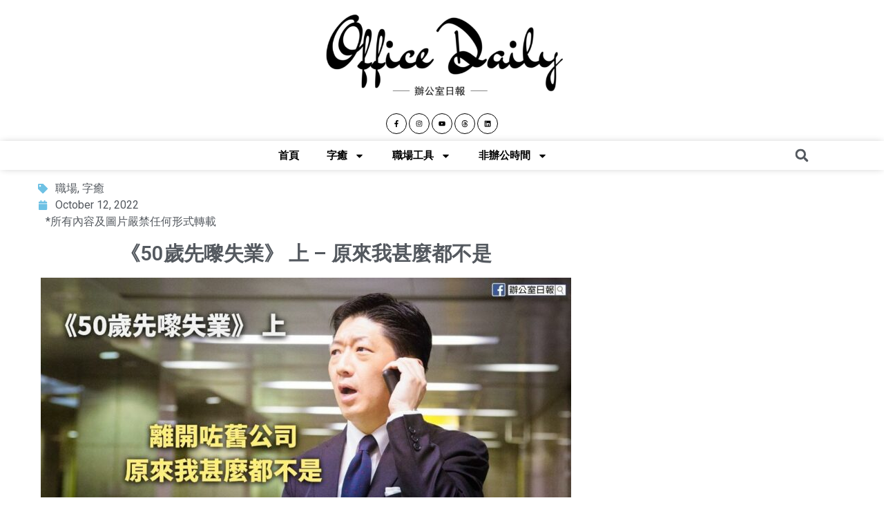

--- FILE ---
content_type: text/html; charset=UTF-8
request_url: https://hkofficedaily.com/%E3%80%8A50%E6%AD%B2%E5%85%88%E5%9A%9F%E5%A4%B1%E6%A5%AD%E3%80%8B-%E4%B8%8A-%E5%8E%9F%E4%BE%86%E6%88%91%E7%94%9A%E9%BA%BC%E9%83%BD%E4%B8%8D%E6%98%AF/
body_size: 35442
content:
<!doctype html>
<html lang="en-GB">
<head>
	<meta charset="UTF-8">
		<meta name="viewport" content="width=device-width, initial-scale=1">
	<link rel="profile" href="http://gmpg.org/xfn/11">
	    <style>
        .pro-wccp:before {
            content: "\f160";
            top: 3px;
        }
        .pro-wccp:before{
            color:#02CA03 !important
        }
        .pro-wccp {
            transform: rotate(45deg);
        }
    </style>
    <meta name='robots' content='index, follow, max-image-preview:large, max-snippet:-1, max-video-preview:-1' />

	<!-- This site is optimized with the Yoast SEO Premium plugin v21.2 (Yoast SEO v21.2) - https://yoast.com/wordpress/plugins/seo/ -->
	<title>《50歲先嚟失業》 上 - 原來我甚麼都不是 | Office Daily</title>
	<meta name="description" content="打波先嚟落雨真係冇咩好驚，50歲先嚟失業就真係驚喇。喺舊公司做咗13年，由普通職員做到senior，再做到manager，耐唔耐就有headhunt撬我轉工，搵唔到嘢做？呢個問題我從來未擔心過，因為好景嘅時候我甚至覺自己係搶手貨。" />
	<link rel="canonical" href="https://hkofficedaily.com/《50歲先嚟失業》-上-原來我甚麼都不是/" />
	<meta property="og:locale" content="en_GB" />
	<meta property="og:type" content="article" />
	<meta property="og:title" content="《50歲先嚟失業》 上 - 原來我甚麼都不是" />
	<meta property="og:description" content="打波先嚟落雨真係冇咩好驚，50歲先嚟失業就真係驚喇。喺舊公司做咗13年，由普通職員做到senior，再做到manager，耐唔耐就有headhunt撬我轉工，搵唔到嘢做？呢個問題我從來未擔心過，因為好景嘅時候我甚至覺自己係搶手貨。" />
	<meta property="og:url" content="https://hkofficedaily.com/《50歲先嚟失業》-上-原來我甚麼都不是/" />
	<meta property="og:site_name" content="Office Daily" />
	<meta property="article:publisher" content="https://www.facebook.com/officedaily/" />
	<meta property="article:published_time" content="2022-10-12T09:29:51+00:00" />
	<meta property="article:modified_time" content="2022-10-12T09:29:52+00:00" />
	<meta property="og:image" content="https://hkofficedaily.com/wp-content/uploads/2022/10/20221012BB.jpg" />
	<meta property="og:image:width" content="1200" />
	<meta property="og:image:height" content="630" />
	<meta property="og:image:type" content="image/jpeg" />
	<meta name="author" content="Catherine cat" />
	<meta name="twitter:card" content="summary_large_image" />
	<meta name="twitter:label1" content="Written by" />
	<meta name="twitter:data1" content="Catherine cat" />
	<meta name="twitter:label2" content="Estimated reading time" />
	<meta name="twitter:data2" content="1 minute" />
	<script type="application/ld+json" class="yoast-schema-graph">{"@context":"https://schema.org","@graph":[{"@type":"Article","@id":"https://hkofficedaily.com/%e3%80%8a50%e6%ad%b2%e5%85%88%e5%9a%9f%e5%a4%b1%e6%a5%ad%e3%80%8b-%e4%b8%8a-%e5%8e%9f%e4%be%86%e6%88%91%e7%94%9a%e9%ba%bc%e9%83%bd%e4%b8%8d%e6%98%af/#article","isPartOf":{"@id":"https://hkofficedaily.com/%e3%80%8a50%e6%ad%b2%e5%85%88%e5%9a%9f%e5%a4%b1%e6%a5%ad%e3%80%8b-%e4%b8%8a-%e5%8e%9f%e4%be%86%e6%88%91%e7%94%9a%e9%ba%bc%e9%83%bd%e4%b8%8d%e6%98%af/"},"author":{"name":"Catherine cat","@id":"https://hkofficedaily.com/#/schema/person/7f7c87e70f6dd9d9dd9cf72470168bdf"},"headline":"《50歲先嚟失業》 上 &#8211; 原來我甚麼都不是","datePublished":"2022-10-12T09:29:51+00:00","dateModified":"2022-10-12T09:29:52+00:00","mainEntityOfPage":{"@id":"https://hkofficedaily.com/%e3%80%8a50%e6%ad%b2%e5%85%88%e5%9a%9f%e5%a4%b1%e6%a5%ad%e3%80%8b-%e4%b8%8a-%e5%8e%9f%e4%be%86%e6%88%91%e7%94%9a%e9%ba%bc%e9%83%bd%e4%b8%8d%e6%98%af/"},"wordCount":62,"publisher":{"@id":"https://hkofficedaily.com/#organization"},"image":{"@id":"https://hkofficedaily.com/%e3%80%8a50%e6%ad%b2%e5%85%88%e5%9a%9f%e5%a4%b1%e6%a5%ad%e3%80%8b-%e4%b8%8a-%e5%8e%9f%e4%be%86%e6%88%91%e7%94%9a%e9%ba%bc%e9%83%bd%e4%b8%8d%e6%98%af/#primaryimage"},"thumbnailUrl":"https://hkofficedaily.com/wp-content/uploads/2022/10/202221012bs.jpg","articleSection":["職場","字癒"],"inLanguage":"en-GB"},{"@type":"WebPage","@id":"https://hkofficedaily.com/%e3%80%8a50%e6%ad%b2%e5%85%88%e5%9a%9f%e5%a4%b1%e6%a5%ad%e3%80%8b-%e4%b8%8a-%e5%8e%9f%e4%be%86%e6%88%91%e7%94%9a%e9%ba%bc%e9%83%bd%e4%b8%8d%e6%98%af/","url":"https://hkofficedaily.com/%e3%80%8a50%e6%ad%b2%e5%85%88%e5%9a%9f%e5%a4%b1%e6%a5%ad%e3%80%8b-%e4%b8%8a-%e5%8e%9f%e4%be%86%e6%88%91%e7%94%9a%e9%ba%bc%e9%83%bd%e4%b8%8d%e6%98%af/","name":"《50歲先嚟失業》 上 - 原來我甚麼都不是 | Office Daily","isPartOf":{"@id":"https://hkofficedaily.com/#website"},"primaryImageOfPage":{"@id":"https://hkofficedaily.com/%e3%80%8a50%e6%ad%b2%e5%85%88%e5%9a%9f%e5%a4%b1%e6%a5%ad%e3%80%8b-%e4%b8%8a-%e5%8e%9f%e4%be%86%e6%88%91%e7%94%9a%e9%ba%bc%e9%83%bd%e4%b8%8d%e6%98%af/#primaryimage"},"image":{"@id":"https://hkofficedaily.com/%e3%80%8a50%e6%ad%b2%e5%85%88%e5%9a%9f%e5%a4%b1%e6%a5%ad%e3%80%8b-%e4%b8%8a-%e5%8e%9f%e4%be%86%e6%88%91%e7%94%9a%e9%ba%bc%e9%83%bd%e4%b8%8d%e6%98%af/#primaryimage"},"thumbnailUrl":"https://hkofficedaily.com/wp-content/uploads/2022/10/202221012bs.jpg","datePublished":"2022-10-12T09:29:51+00:00","dateModified":"2022-10-12T09:29:52+00:00","description":"打波先嚟落雨真係冇咩好驚，50歲先嚟失業就真係驚喇。喺舊公司做咗13年，由普通職員做到senior，再做到manager，耐唔耐就有headhunt撬我轉工，搵唔到嘢做？呢個問題我從來未擔心過，因為好景嘅時候我甚至覺自己係搶手貨。","breadcrumb":{"@id":"https://hkofficedaily.com/%e3%80%8a50%e6%ad%b2%e5%85%88%e5%9a%9f%e5%a4%b1%e6%a5%ad%e3%80%8b-%e4%b8%8a-%e5%8e%9f%e4%be%86%e6%88%91%e7%94%9a%e9%ba%bc%e9%83%bd%e4%b8%8d%e6%98%af/#breadcrumb"},"inLanguage":"en-GB","potentialAction":[{"@type":"ReadAction","target":["https://hkofficedaily.com/%e3%80%8a50%e6%ad%b2%e5%85%88%e5%9a%9f%e5%a4%b1%e6%a5%ad%e3%80%8b-%e4%b8%8a-%e5%8e%9f%e4%be%86%e6%88%91%e7%94%9a%e9%ba%bc%e9%83%bd%e4%b8%8d%e6%98%af/"]}]},{"@type":"ImageObject","inLanguage":"en-GB","@id":"https://hkofficedaily.com/%e3%80%8a50%e6%ad%b2%e5%85%88%e5%9a%9f%e5%a4%b1%e6%a5%ad%e3%80%8b-%e4%b8%8a-%e5%8e%9f%e4%be%86%e6%88%91%e7%94%9a%e9%ba%bc%e9%83%bd%e4%b8%8d%e6%98%af/#primaryimage","url":"https://hkofficedaily.com/wp-content/uploads/2022/10/202221012bs.jpg","contentUrl":"https://hkofficedaily.com/wp-content/uploads/2022/10/202221012bs.jpg","width":1200,"height":1200},{"@type":"BreadcrumbList","@id":"https://hkofficedaily.com/%e3%80%8a50%e6%ad%b2%e5%85%88%e5%9a%9f%e5%a4%b1%e6%a5%ad%e3%80%8b-%e4%b8%8a-%e5%8e%9f%e4%be%86%e6%88%91%e7%94%9a%e9%ba%bc%e9%83%bd%e4%b8%8d%e6%98%af/#breadcrumb","itemListElement":[{"@type":"ListItem","position":1,"name":"Home","item":"https://hkofficedaily.com/"},{"@type":"ListItem","position":2,"name":"《50歲先嚟失業》 上 &#8211; 原來我甚麼都不是"}]},{"@type":"WebSite","@id":"https://hkofficedaily.com/#website","url":"https://hkofficedaily.com/","name":"Office Daily","description":"辦公室日報","publisher":{"@id":"https://hkofficedaily.com/#organization"},"potentialAction":[{"@type":"SearchAction","target":{"@type":"EntryPoint","urlTemplate":"https://hkofficedaily.com/?s={search_term_string}"},"query-input":"required name=search_term_string"}],"inLanguage":"en-GB"},{"@type":"Organization","@id":"https://hkofficedaily.com/#organization","name":"辦公室日報","url":"https://hkofficedaily.com/","logo":{"@type":"ImageObject","inLanguage":"en-GB","@id":"https://hkofficedaily.com/#/schema/logo/image/","url":"https://hkofficedaily.com/wp-content/uploads/2020/09/office-daily.png","contentUrl":"https://hkofficedaily.com/wp-content/uploads/2020/09/office-daily.png","width":375,"height":375,"caption":"辦公室日報"},"image":{"@id":"https://hkofficedaily.com/#/schema/logo/image/"},"sameAs":["https://www.facebook.com/officedaily/"]},{"@type":"Person","@id":"https://hkofficedaily.com/#/schema/person/7f7c87e70f6dd9d9dd9cf72470168bdf","name":"Catherine cat","image":{"@type":"ImageObject","inLanguage":"en-GB","@id":"https://hkofficedaily.com/#/schema/person/image/","url":"https://secure.gravatar.com/avatar/902b2c7b63649ead84fd3b5665533d5c?s=96&d=identicon&r=g","contentUrl":"https://secure.gravatar.com/avatar/902b2c7b63649ead84fd3b5665533d5c?s=96&d=identicon&r=g","caption":"Catherine cat"},"sameAs":["https://hkofficedaily.com/"],"url":"https://hkofficedaily.com/author/officedailycat/"}]}</script>
	<!-- / Yoast SEO Premium plugin. -->


<link rel='dns-prefetch' href='//www.googletagmanager.com' />
<link rel='dns-prefetch' href='//pagead2.googlesyndication.com' />
<link rel="alternate" type="application/rss+xml" title="Office Daily &raquo; Feed" href="https://hkofficedaily.com/feed/" />
<link rel="alternate" type="application/rss+xml" title="Office Daily &raquo; Comments Feed" href="https://hkofficedaily.com/comments/feed/" />
<link rel='stylesheet' id='wp-block-library-css' href='https://hkofficedaily.com/wp-includes/css/dist/block-library/style.min.css?ver=6.3.7' type='text/css' media='all' />
<style id='wp-block-library-inline-css' type='text/css'>
.has-text-align-justify{text-align:justify;}
</style>
<link rel='stylesheet' id='mediaelement-css' href='https://hkofficedaily.com/wp-includes/js/mediaelement/mediaelementplayer-legacy.min.css?ver=4.2.17' type='text/css' media='all' />
<link rel='stylesheet' id='wp-mediaelement-css' href='https://hkofficedaily.com/wp-includes/js/mediaelement/wp-mediaelement.min.css?ver=6.3.7' type='text/css' media='all' />
<style id='classic-theme-styles-inline-css' type='text/css'>
/*! This file is auto-generated */
.wp-block-button__link{color:#fff;background-color:#32373c;border-radius:9999px;box-shadow:none;text-decoration:none;padding:calc(.667em + 2px) calc(1.333em + 2px);font-size:1.125em}.wp-block-file__button{background:#32373c;color:#fff;text-decoration:none}
</style>
<style id='global-styles-inline-css' type='text/css'>
body{--wp--preset--color--black: #000000;--wp--preset--color--cyan-bluish-gray: #abb8c3;--wp--preset--color--white: #ffffff;--wp--preset--color--pale-pink: #f78da7;--wp--preset--color--vivid-red: #cf2e2e;--wp--preset--color--luminous-vivid-orange: #ff6900;--wp--preset--color--luminous-vivid-amber: #fcb900;--wp--preset--color--light-green-cyan: #7bdcb5;--wp--preset--color--vivid-green-cyan: #00d084;--wp--preset--color--pale-cyan-blue: #8ed1fc;--wp--preset--color--vivid-cyan-blue: #0693e3;--wp--preset--color--vivid-purple: #9b51e0;--wp--preset--gradient--vivid-cyan-blue-to-vivid-purple: linear-gradient(135deg,rgba(6,147,227,1) 0%,rgb(155,81,224) 100%);--wp--preset--gradient--light-green-cyan-to-vivid-green-cyan: linear-gradient(135deg,rgb(122,220,180) 0%,rgb(0,208,130) 100%);--wp--preset--gradient--luminous-vivid-amber-to-luminous-vivid-orange: linear-gradient(135deg,rgba(252,185,0,1) 0%,rgba(255,105,0,1) 100%);--wp--preset--gradient--luminous-vivid-orange-to-vivid-red: linear-gradient(135deg,rgba(255,105,0,1) 0%,rgb(207,46,46) 100%);--wp--preset--gradient--very-light-gray-to-cyan-bluish-gray: linear-gradient(135deg,rgb(238,238,238) 0%,rgb(169,184,195) 100%);--wp--preset--gradient--cool-to-warm-spectrum: linear-gradient(135deg,rgb(74,234,220) 0%,rgb(151,120,209) 20%,rgb(207,42,186) 40%,rgb(238,44,130) 60%,rgb(251,105,98) 80%,rgb(254,248,76) 100%);--wp--preset--gradient--blush-light-purple: linear-gradient(135deg,rgb(255,206,236) 0%,rgb(152,150,240) 100%);--wp--preset--gradient--blush-bordeaux: linear-gradient(135deg,rgb(254,205,165) 0%,rgb(254,45,45) 50%,rgb(107,0,62) 100%);--wp--preset--gradient--luminous-dusk: linear-gradient(135deg,rgb(255,203,112) 0%,rgb(199,81,192) 50%,rgb(65,88,208) 100%);--wp--preset--gradient--pale-ocean: linear-gradient(135deg,rgb(255,245,203) 0%,rgb(182,227,212) 50%,rgb(51,167,181) 100%);--wp--preset--gradient--electric-grass: linear-gradient(135deg,rgb(202,248,128) 0%,rgb(113,206,126) 100%);--wp--preset--gradient--midnight: linear-gradient(135deg,rgb(2,3,129) 0%,rgb(40,116,252) 100%);--wp--preset--font-size--small: 13px;--wp--preset--font-size--medium: 20px;--wp--preset--font-size--large: 36px;--wp--preset--font-size--x-large: 42px;--wp--preset--spacing--20: 0.44rem;--wp--preset--spacing--30: 0.67rem;--wp--preset--spacing--40: 1rem;--wp--preset--spacing--50: 1.5rem;--wp--preset--spacing--60: 2.25rem;--wp--preset--spacing--70: 3.38rem;--wp--preset--spacing--80: 5.06rem;--wp--preset--shadow--natural: 6px 6px 9px rgba(0, 0, 0, 0.2);--wp--preset--shadow--deep: 12px 12px 50px rgba(0, 0, 0, 0.4);--wp--preset--shadow--sharp: 6px 6px 0px rgba(0, 0, 0, 0.2);--wp--preset--shadow--outlined: 6px 6px 0px -3px rgba(255, 255, 255, 1), 6px 6px rgba(0, 0, 0, 1);--wp--preset--shadow--crisp: 6px 6px 0px rgba(0, 0, 0, 1);}:where(.is-layout-flex){gap: 0.5em;}:where(.is-layout-grid){gap: 0.5em;}body .is-layout-flow > .alignleft{float: left;margin-inline-start: 0;margin-inline-end: 2em;}body .is-layout-flow > .alignright{float: right;margin-inline-start: 2em;margin-inline-end: 0;}body .is-layout-flow > .aligncenter{margin-left: auto !important;margin-right: auto !important;}body .is-layout-constrained > .alignleft{float: left;margin-inline-start: 0;margin-inline-end: 2em;}body .is-layout-constrained > .alignright{float: right;margin-inline-start: 2em;margin-inline-end: 0;}body .is-layout-constrained > .aligncenter{margin-left: auto !important;margin-right: auto !important;}body .is-layout-constrained > :where(:not(.alignleft):not(.alignright):not(.alignfull)){max-width: var(--wp--style--global--content-size);margin-left: auto !important;margin-right: auto !important;}body .is-layout-constrained > .alignwide{max-width: var(--wp--style--global--wide-size);}body .is-layout-flex{display: flex;}body .is-layout-flex{flex-wrap: wrap;align-items: center;}body .is-layout-flex > *{margin: 0;}body .is-layout-grid{display: grid;}body .is-layout-grid > *{margin: 0;}:where(.wp-block-columns.is-layout-flex){gap: 2em;}:where(.wp-block-columns.is-layout-grid){gap: 2em;}:where(.wp-block-post-template.is-layout-flex){gap: 1.25em;}:where(.wp-block-post-template.is-layout-grid){gap: 1.25em;}.has-black-color{color: var(--wp--preset--color--black) !important;}.has-cyan-bluish-gray-color{color: var(--wp--preset--color--cyan-bluish-gray) !important;}.has-white-color{color: var(--wp--preset--color--white) !important;}.has-pale-pink-color{color: var(--wp--preset--color--pale-pink) !important;}.has-vivid-red-color{color: var(--wp--preset--color--vivid-red) !important;}.has-luminous-vivid-orange-color{color: var(--wp--preset--color--luminous-vivid-orange) !important;}.has-luminous-vivid-amber-color{color: var(--wp--preset--color--luminous-vivid-amber) !important;}.has-light-green-cyan-color{color: var(--wp--preset--color--light-green-cyan) !important;}.has-vivid-green-cyan-color{color: var(--wp--preset--color--vivid-green-cyan) !important;}.has-pale-cyan-blue-color{color: var(--wp--preset--color--pale-cyan-blue) !important;}.has-vivid-cyan-blue-color{color: var(--wp--preset--color--vivid-cyan-blue) !important;}.has-vivid-purple-color{color: var(--wp--preset--color--vivid-purple) !important;}.has-black-background-color{background-color: var(--wp--preset--color--black) !important;}.has-cyan-bluish-gray-background-color{background-color: var(--wp--preset--color--cyan-bluish-gray) !important;}.has-white-background-color{background-color: var(--wp--preset--color--white) !important;}.has-pale-pink-background-color{background-color: var(--wp--preset--color--pale-pink) !important;}.has-vivid-red-background-color{background-color: var(--wp--preset--color--vivid-red) !important;}.has-luminous-vivid-orange-background-color{background-color: var(--wp--preset--color--luminous-vivid-orange) !important;}.has-luminous-vivid-amber-background-color{background-color: var(--wp--preset--color--luminous-vivid-amber) !important;}.has-light-green-cyan-background-color{background-color: var(--wp--preset--color--light-green-cyan) !important;}.has-vivid-green-cyan-background-color{background-color: var(--wp--preset--color--vivid-green-cyan) !important;}.has-pale-cyan-blue-background-color{background-color: var(--wp--preset--color--pale-cyan-blue) !important;}.has-vivid-cyan-blue-background-color{background-color: var(--wp--preset--color--vivid-cyan-blue) !important;}.has-vivid-purple-background-color{background-color: var(--wp--preset--color--vivid-purple) !important;}.has-black-border-color{border-color: var(--wp--preset--color--black) !important;}.has-cyan-bluish-gray-border-color{border-color: var(--wp--preset--color--cyan-bluish-gray) !important;}.has-white-border-color{border-color: var(--wp--preset--color--white) !important;}.has-pale-pink-border-color{border-color: var(--wp--preset--color--pale-pink) !important;}.has-vivid-red-border-color{border-color: var(--wp--preset--color--vivid-red) !important;}.has-luminous-vivid-orange-border-color{border-color: var(--wp--preset--color--luminous-vivid-orange) !important;}.has-luminous-vivid-amber-border-color{border-color: var(--wp--preset--color--luminous-vivid-amber) !important;}.has-light-green-cyan-border-color{border-color: var(--wp--preset--color--light-green-cyan) !important;}.has-vivid-green-cyan-border-color{border-color: var(--wp--preset--color--vivid-green-cyan) !important;}.has-pale-cyan-blue-border-color{border-color: var(--wp--preset--color--pale-cyan-blue) !important;}.has-vivid-cyan-blue-border-color{border-color: var(--wp--preset--color--vivid-cyan-blue) !important;}.has-vivid-purple-border-color{border-color: var(--wp--preset--color--vivid-purple) !important;}.has-vivid-cyan-blue-to-vivid-purple-gradient-background{background: var(--wp--preset--gradient--vivid-cyan-blue-to-vivid-purple) !important;}.has-light-green-cyan-to-vivid-green-cyan-gradient-background{background: var(--wp--preset--gradient--light-green-cyan-to-vivid-green-cyan) !important;}.has-luminous-vivid-amber-to-luminous-vivid-orange-gradient-background{background: var(--wp--preset--gradient--luminous-vivid-amber-to-luminous-vivid-orange) !important;}.has-luminous-vivid-orange-to-vivid-red-gradient-background{background: var(--wp--preset--gradient--luminous-vivid-orange-to-vivid-red) !important;}.has-very-light-gray-to-cyan-bluish-gray-gradient-background{background: var(--wp--preset--gradient--very-light-gray-to-cyan-bluish-gray) !important;}.has-cool-to-warm-spectrum-gradient-background{background: var(--wp--preset--gradient--cool-to-warm-spectrum) !important;}.has-blush-light-purple-gradient-background{background: var(--wp--preset--gradient--blush-light-purple) !important;}.has-blush-bordeaux-gradient-background{background: var(--wp--preset--gradient--blush-bordeaux) !important;}.has-luminous-dusk-gradient-background{background: var(--wp--preset--gradient--luminous-dusk) !important;}.has-pale-ocean-gradient-background{background: var(--wp--preset--gradient--pale-ocean) !important;}.has-electric-grass-gradient-background{background: var(--wp--preset--gradient--electric-grass) !important;}.has-midnight-gradient-background{background: var(--wp--preset--gradient--midnight) !important;}.has-small-font-size{font-size: var(--wp--preset--font-size--small) !important;}.has-medium-font-size{font-size: var(--wp--preset--font-size--medium) !important;}.has-large-font-size{font-size: var(--wp--preset--font-size--large) !important;}.has-x-large-font-size{font-size: var(--wp--preset--font-size--x-large) !important;}
.wp-block-navigation a:where(:not(.wp-element-button)){color: inherit;}
:where(.wp-block-post-template.is-layout-flex){gap: 1.25em;}:where(.wp-block-post-template.is-layout-grid){gap: 1.25em;}
:where(.wp-block-columns.is-layout-flex){gap: 2em;}:where(.wp-block-columns.is-layout-grid){gap: 2em;}
.wp-block-pullquote{font-size: 1.5em;line-height: 1.6;}
</style>
<link rel='stylesheet' id='hello-elementor-css' href='https://hkofficedaily.com/wp-content/themes/hello-elementor/style.min.css?ver=2.3.1' type='text/css' media='all' />
<link rel='stylesheet' id='hello-elementor-theme-style-css' href='https://hkofficedaily.com/wp-content/themes/hello-elementor/theme.min.css?ver=2.3.1' type='text/css' media='all' />
<link rel='stylesheet' id='elementor-frontend-css' href='https://hkofficedaily.com/wp-content/plugins/elementor/assets/css/frontend-lite.min.css?ver=3.16.0-dev4' type='text/css' media='all' />
<style id='elementor-frontend-inline-css' type='text/css'>
.elementor-kit-12664{--e-global-color-primary:#6EC1E4;--e-global-color-secondary:#54595F;--e-global-color-text:#54595F;--e-global-color-accent:#61CE70;--e-global-color-dddf26f:#3E6F8F;--e-global-typography-primary-font-family:"Roboto";--e-global-typography-primary-font-weight:600;--e-global-typography-secondary-font-family:"Roboto Slab";--e-global-typography-secondary-font-weight:400;--e-global-typography-text-font-family:"Roboto";--e-global-typography-text-font-weight:400;--e-global-typography-accent-font-family:"Roboto";--e-global-typography-accent-font-weight:500;--e-global-typography-262c4b1-font-family:"Oswald";--e-global-typography-262c4b1-font-weight:500;color:var( --e-global-color-text );}.elementor-kit-12664 a{color:var( --e-global-color-secondary );}.elementor-kit-12664 a:hover{color:var( --e-global-color-primary );}.elementor-kit-12664 h1{color:var( --e-global-color-secondary );}.elementor-kit-12664 h2{color:var( --e-global-color-secondary );}.elementor-kit-12664 h3{color:var( --e-global-color-secondary );font-family:"Roboto", Sans-serif;font-weight:bold;}.elementor-kit-12664 h4{color:var( --e-global-color-secondary );}.elementor-kit-12664 h5{color:var( --e-global-color-secondary );}.elementor-kit-12664 h6{color:var( --e-global-color-secondary );}.elementor-section.elementor-section-boxed > .elementor-container{max-width:1140px;}.e-con{--container-max-width:1140px;}.elementor-widget:not(:last-child){margin-block-end:20px;}.elementor-element{--widgets-spacing:20px 20px;}.elementor-kit-12664 e-page-transition{background-color:#FFBC7D;}@media(max-width:1024px){.elementor-section.elementor-section-boxed > .elementor-container{max-width:1024px;}.e-con{--container-max-width:1024px;}}@media(max-width:767px){.elementor-section.elementor-section-boxed > .elementor-container{max-width:360px;}.e-con{--container-max-width:360px;}}
.elementor-widget-heading .elementor-heading-title{color:var( --e-global-color-primary );font-family:var( --e-global-typography-primary-font-family ), Sans-serif;font-weight:var( --e-global-typography-primary-font-weight );}.elementor-widget-image .widget-image-caption{color:var( --e-global-color-text );font-family:var( --e-global-typography-text-font-family ), Sans-serif;font-weight:var( --e-global-typography-text-font-weight );}.elementor-widget-text-editor{color:var( --e-global-color-text );font-family:var( --e-global-typography-text-font-family ), Sans-serif;font-weight:var( --e-global-typography-text-font-weight );}.elementor-widget-text-editor.elementor-drop-cap-view-stacked .elementor-drop-cap{background-color:var( --e-global-color-primary );}.elementor-widget-text-editor.elementor-drop-cap-view-framed .elementor-drop-cap, .elementor-widget-text-editor.elementor-drop-cap-view-default .elementor-drop-cap{color:var( --e-global-color-primary );border-color:var( --e-global-color-primary );}.elementor-widget-button .elementor-button{font-family:var( --e-global-typography-accent-font-family ), Sans-serif;font-weight:var( --e-global-typography-accent-font-weight );background-color:var( --e-global-color-accent );}.elementor-widget-divider{--divider-color:var( --e-global-color-secondary );}.elementor-widget-divider .elementor-divider__text{color:var( --e-global-color-secondary );font-family:var( --e-global-typography-secondary-font-family ), Sans-serif;font-weight:var( --e-global-typography-secondary-font-weight );}.elementor-widget-divider.elementor-view-stacked .elementor-icon{background-color:var( --e-global-color-secondary );}.elementor-widget-divider.elementor-view-framed .elementor-icon, .elementor-widget-divider.elementor-view-default .elementor-icon{color:var( --e-global-color-secondary );border-color:var( --e-global-color-secondary );}.elementor-widget-divider.elementor-view-framed .elementor-icon, .elementor-widget-divider.elementor-view-default .elementor-icon svg{fill:var( --e-global-color-secondary );}.elementor-widget-image-box .elementor-image-box-title{color:var( --e-global-color-primary );font-family:var( --e-global-typography-primary-font-family ), Sans-serif;font-weight:var( --e-global-typography-primary-font-weight );}.elementor-widget-image-box .elementor-image-box-description{color:var( --e-global-color-text );font-family:var( --e-global-typography-text-font-family ), Sans-serif;font-weight:var( --e-global-typography-text-font-weight );}.elementor-widget-icon.elementor-view-stacked .elementor-icon{background-color:var( --e-global-color-primary );}.elementor-widget-icon.elementor-view-framed .elementor-icon, .elementor-widget-icon.elementor-view-default .elementor-icon{color:var( --e-global-color-primary );border-color:var( --e-global-color-primary );}.elementor-widget-icon.elementor-view-framed .elementor-icon, .elementor-widget-icon.elementor-view-default .elementor-icon svg{fill:var( --e-global-color-primary );}.elementor-widget-icon-box.elementor-view-stacked .elementor-icon{background-color:var( --e-global-color-primary );}.elementor-widget-icon-box.elementor-view-framed .elementor-icon, .elementor-widget-icon-box.elementor-view-default .elementor-icon{fill:var( --e-global-color-primary );color:var( --e-global-color-primary );border-color:var( --e-global-color-primary );}.elementor-widget-icon-box .elementor-icon-box-title{color:var( --e-global-color-primary );}.elementor-widget-icon-box .elementor-icon-box-title, .elementor-widget-icon-box .elementor-icon-box-title a{font-family:var( --e-global-typography-primary-font-family ), Sans-serif;font-weight:var( --e-global-typography-primary-font-weight );}.elementor-widget-icon-box .elementor-icon-box-description{color:var( --e-global-color-text );font-family:var( --e-global-typography-text-font-family ), Sans-serif;font-weight:var( --e-global-typography-text-font-weight );}.elementor-widget-star-rating .elementor-star-rating__title{color:var( --e-global-color-text );font-family:var( --e-global-typography-text-font-family ), Sans-serif;font-weight:var( --e-global-typography-text-font-weight );}.elementor-widget-image-gallery .gallery-item .gallery-caption{font-family:var( --e-global-typography-accent-font-family ), Sans-serif;font-weight:var( --e-global-typography-accent-font-weight );}.elementor-widget-icon-list .elementor-icon-list-item:not(:last-child):after{border-color:var( --e-global-color-text );}.elementor-widget-icon-list .elementor-icon-list-icon i{color:var( --e-global-color-primary );}.elementor-widget-icon-list .elementor-icon-list-icon svg{fill:var( --e-global-color-primary );}.elementor-widget-icon-list .elementor-icon-list-item > .elementor-icon-list-text, .elementor-widget-icon-list .elementor-icon-list-item > a{font-family:var( --e-global-typography-text-font-family ), Sans-serif;font-weight:var( --e-global-typography-text-font-weight );}.elementor-widget-icon-list .elementor-icon-list-text{color:var( --e-global-color-secondary );}.elementor-widget-counter .elementor-counter-number-wrapper{color:var( --e-global-color-primary );font-family:var( --e-global-typography-primary-font-family ), Sans-serif;font-weight:var( --e-global-typography-primary-font-weight );}.elementor-widget-counter .elementor-counter-title{color:var( --e-global-color-secondary );font-family:var( --e-global-typography-secondary-font-family ), Sans-serif;font-weight:var( --e-global-typography-secondary-font-weight );}.elementor-widget-progress .elementor-progress-wrapper .elementor-progress-bar{background-color:var( --e-global-color-primary );}.elementor-widget-progress .elementor-title{color:var( --e-global-color-primary );font-family:var( --e-global-typography-text-font-family ), Sans-serif;font-weight:var( --e-global-typography-text-font-weight );}.elementor-widget-testimonial .elementor-testimonial-content{color:var( --e-global-color-text );font-family:var( --e-global-typography-text-font-family ), Sans-serif;font-weight:var( --e-global-typography-text-font-weight );}.elementor-widget-testimonial .elementor-testimonial-name{color:var( --e-global-color-primary );font-family:var( --e-global-typography-primary-font-family ), Sans-serif;font-weight:var( --e-global-typography-primary-font-weight );}.elementor-widget-testimonial .elementor-testimonial-job{color:var( --e-global-color-secondary );font-family:var( --e-global-typography-secondary-font-family ), Sans-serif;font-weight:var( --e-global-typography-secondary-font-weight );}.elementor-widget-tabs .elementor-tab-title, .elementor-widget-tabs .elementor-tab-title a{color:var( --e-global-color-primary );}.elementor-widget-tabs .elementor-tab-title.elementor-active,
					 .elementor-widget-tabs .elementor-tab-title.elementor-active a{color:var( --e-global-color-accent );}.elementor-widget-tabs .elementor-tab-title{font-family:var( --e-global-typography-primary-font-family ), Sans-serif;font-weight:var( --e-global-typography-primary-font-weight );}.elementor-widget-tabs .elementor-tab-content{color:var( --e-global-color-text );font-family:var( --e-global-typography-text-font-family ), Sans-serif;font-weight:var( --e-global-typography-text-font-weight );}.elementor-widget-accordion .elementor-accordion-icon, .elementor-widget-accordion .elementor-accordion-title{color:var( --e-global-color-primary );}.elementor-widget-accordion .elementor-accordion-icon svg{fill:var( --e-global-color-primary );}.elementor-widget-accordion .elementor-active .elementor-accordion-icon, .elementor-widget-accordion .elementor-active .elementor-accordion-title{color:var( --e-global-color-accent );}.elementor-widget-accordion .elementor-active .elementor-accordion-icon svg{fill:var( --e-global-color-accent );}.elementor-widget-accordion .elementor-accordion-title{font-family:var( --e-global-typography-primary-font-family ), Sans-serif;font-weight:var( --e-global-typography-primary-font-weight );}.elementor-widget-accordion .elementor-tab-content{color:var( --e-global-color-text );font-family:var( --e-global-typography-text-font-family ), Sans-serif;font-weight:var( --e-global-typography-text-font-weight );}.elementor-widget-toggle .elementor-toggle-title, .elementor-widget-toggle .elementor-toggle-icon{color:var( --e-global-color-primary );}.elementor-widget-toggle .elementor-toggle-icon svg{fill:var( --e-global-color-primary );}.elementor-widget-toggle .elementor-tab-title.elementor-active a, .elementor-widget-toggle .elementor-tab-title.elementor-active .elementor-toggle-icon{color:var( --e-global-color-accent );}.elementor-widget-toggle .elementor-toggle-title{font-family:var( --e-global-typography-primary-font-family ), Sans-serif;font-weight:var( --e-global-typography-primary-font-weight );}.elementor-widget-toggle .elementor-tab-content{color:var( --e-global-color-text );font-family:var( --e-global-typography-text-font-family ), Sans-serif;font-weight:var( --e-global-typography-text-font-weight );}.elementor-widget-alert .elementor-alert-title{font-family:var( --e-global-typography-primary-font-family ), Sans-serif;font-weight:var( --e-global-typography-primary-font-weight );}.elementor-widget-alert .elementor-alert-description{font-family:var( --e-global-typography-text-font-family ), Sans-serif;font-weight:var( --e-global-typography-text-font-weight );}.elementor-widget-nested-tabs > .elementor-widget-container > .e-n-tabs[data-touch-mode="false"] > .e-n-tabs-heading > .e-n-tab-title[aria-selected="false"]:hover{background:var( --e-global-color-accent );}.elementor-widget-nested-tabs > .elementor-widget-container > .e-n-tabs > .e-n-tabs-heading > .e-n-tab-title[aria-selected="true"], .elementor-widget-nested-tabs > .elementor-widget-container > .e-n-tabs[data-touch-mode="true"] > .e-n-tabs-heading > .e-n-tab-title[aria-selected="false"]:hover{background:var( --e-global-color-accent );}.elementor-widget-nested-tabs > .elementor-widget-container > .e-n-tabs > .e-n-tabs-heading > :is( .e-n-tab-title > .e-n-tab-title-text, .e-n-tab-title ){font-family:var( --e-global-typography-accent-font-family ), Sans-serif;font-weight:var( --e-global-typography-accent-font-weight );}.elementor-widget-text-path{font-family:var( --e-global-typography-text-font-family ), Sans-serif;font-weight:var( --e-global-typography-text-font-weight );}.elementor-widget-theme-site-logo .widget-image-caption{color:var( --e-global-color-text );font-family:var( --e-global-typography-text-font-family ), Sans-serif;font-weight:var( --e-global-typography-text-font-weight );}.elementor-widget-theme-site-title .elementor-heading-title{color:var( --e-global-color-primary );font-family:var( --e-global-typography-primary-font-family ), Sans-serif;font-weight:var( --e-global-typography-primary-font-weight );}.elementor-widget-theme-page-title .elementor-heading-title{color:var( --e-global-color-primary );font-family:var( --e-global-typography-primary-font-family ), Sans-serif;font-weight:var( --e-global-typography-primary-font-weight );}.elementor-widget-theme-post-title .elementor-heading-title{color:var( --e-global-color-primary );font-family:var( --e-global-typography-primary-font-family ), Sans-serif;font-weight:var( --e-global-typography-primary-font-weight );}.elementor-widget-theme-post-excerpt .elementor-widget-container{color:var( --e-global-color-text );font-family:var( --e-global-typography-text-font-family ), Sans-serif;font-weight:var( --e-global-typography-text-font-weight );}.elementor-widget-theme-post-content{color:var( --e-global-color-text );font-family:var( --e-global-typography-text-font-family ), Sans-serif;font-weight:var( --e-global-typography-text-font-weight );}.elementor-widget-theme-post-featured-image .widget-image-caption{color:var( --e-global-color-text );font-family:var( --e-global-typography-text-font-family ), Sans-serif;font-weight:var( --e-global-typography-text-font-weight );}.elementor-widget-theme-archive-title .elementor-heading-title{color:var( --e-global-color-primary );font-family:var( --e-global-typography-primary-font-family ), Sans-serif;font-weight:var( --e-global-typography-primary-font-weight );}.elementor-widget-archive-posts .elementor-post__title, .elementor-widget-archive-posts .elementor-post__title a{color:var( --e-global-color-secondary );font-family:var( --e-global-typography-primary-font-family ), Sans-serif;font-weight:var( --e-global-typography-primary-font-weight );}.elementor-widget-archive-posts .elementor-post__meta-data{font-family:var( --e-global-typography-secondary-font-family ), Sans-serif;font-weight:var( --e-global-typography-secondary-font-weight );}.elementor-widget-archive-posts .elementor-post__excerpt p{font-family:var( --e-global-typography-text-font-family ), Sans-serif;font-weight:var( --e-global-typography-text-font-weight );}.elementor-widget-archive-posts .elementor-post__read-more{color:var( --e-global-color-accent );}.elementor-widget-archive-posts a.elementor-post__read-more{font-family:var( --e-global-typography-accent-font-family ), Sans-serif;font-weight:var( --e-global-typography-accent-font-weight );}.elementor-widget-archive-posts .elementor-post__card .elementor-post__badge{background-color:var( --e-global-color-accent );font-family:var( --e-global-typography-accent-font-family ), Sans-serif;font-weight:var( --e-global-typography-accent-font-weight );}.elementor-widget-archive-posts .elementor-pagination{font-family:var( --e-global-typography-secondary-font-family ), Sans-serif;font-weight:var( --e-global-typography-secondary-font-weight );}.elementor-widget-archive-posts .elementor-button{font-family:var( --e-global-typography-accent-font-family ), Sans-serif;font-weight:var( --e-global-typography-accent-font-weight );background-color:var( --e-global-color-accent );}.elementor-widget-archive-posts .e-load-more-message{font-family:var( --e-global-typography-secondary-font-family ), Sans-serif;font-weight:var( --e-global-typography-secondary-font-weight );}.elementor-widget-archive-posts .elementor-posts-nothing-found{color:var( --e-global-color-text );font-family:var( --e-global-typography-text-font-family ), Sans-serif;font-weight:var( --e-global-typography-text-font-weight );}.elementor-widget-loop-grid .elementor-pagination{font-family:var( --e-global-typography-secondary-font-family ), Sans-serif;font-weight:var( --e-global-typography-secondary-font-weight );}.elementor-widget-loop-grid .elementor-button{font-family:var( --e-global-typography-accent-font-family ), Sans-serif;font-weight:var( --e-global-typography-accent-font-weight );background-color:var( --e-global-color-accent );}.elementor-widget-loop-grid .e-load-more-message{font-family:var( --e-global-typography-secondary-font-family ), Sans-serif;font-weight:var( --e-global-typography-secondary-font-weight );}.elementor-widget-posts .elementor-post__title, .elementor-widget-posts .elementor-post__title a{color:var( --e-global-color-secondary );font-family:var( --e-global-typography-primary-font-family ), Sans-serif;font-weight:var( --e-global-typography-primary-font-weight );}.elementor-widget-posts .elementor-post__meta-data{font-family:var( --e-global-typography-secondary-font-family ), Sans-serif;font-weight:var( --e-global-typography-secondary-font-weight );}.elementor-widget-posts .elementor-post__excerpt p{font-family:var( --e-global-typography-text-font-family ), Sans-serif;font-weight:var( --e-global-typography-text-font-weight );}.elementor-widget-posts .elementor-post__read-more{color:var( --e-global-color-accent );}.elementor-widget-posts a.elementor-post__read-more{font-family:var( --e-global-typography-accent-font-family ), Sans-serif;font-weight:var( --e-global-typography-accent-font-weight );}.elementor-widget-posts .elementor-post__card .elementor-post__badge{background-color:var( --e-global-color-accent );font-family:var( --e-global-typography-accent-font-family ), Sans-serif;font-weight:var( --e-global-typography-accent-font-weight );}.elementor-widget-posts .elementor-pagination{font-family:var( --e-global-typography-secondary-font-family ), Sans-serif;font-weight:var( --e-global-typography-secondary-font-weight );}.elementor-widget-posts .elementor-button{font-family:var( --e-global-typography-accent-font-family ), Sans-serif;font-weight:var( --e-global-typography-accent-font-weight );background-color:var( --e-global-color-accent );}.elementor-widget-posts .e-load-more-message{font-family:var( --e-global-typography-secondary-font-family ), Sans-serif;font-weight:var( --e-global-typography-secondary-font-weight );}.elementor-widget-portfolio a .elementor-portfolio-item__overlay{background-color:var( --e-global-color-accent );}.elementor-widget-portfolio .elementor-portfolio-item__title{font-family:var( --e-global-typography-primary-font-family ), Sans-serif;font-weight:var( --e-global-typography-primary-font-weight );}.elementor-widget-portfolio .elementor-portfolio__filter{color:var( --e-global-color-text );font-family:var( --e-global-typography-primary-font-family ), Sans-serif;font-weight:var( --e-global-typography-primary-font-weight );}.elementor-widget-portfolio .elementor-portfolio__filter.elementor-active{color:var( --e-global-color-primary );}.elementor-widget-gallery .elementor-gallery-item__title{font-family:var( --e-global-typography-primary-font-family ), Sans-serif;font-weight:var( --e-global-typography-primary-font-weight );}.elementor-widget-gallery .elementor-gallery-item__description{font-family:var( --e-global-typography-text-font-family ), Sans-serif;font-weight:var( --e-global-typography-text-font-weight );}.elementor-widget-gallery{--galleries-title-color-normal:var( --e-global-color-primary );--galleries-title-color-hover:var( --e-global-color-secondary );--galleries-pointer-bg-color-hover:var( --e-global-color-accent );--gallery-title-color-active:var( --e-global-color-secondary );--galleries-pointer-bg-color-active:var( --e-global-color-accent );}.elementor-widget-gallery .elementor-gallery-title{font-family:var( --e-global-typography-primary-font-family ), Sans-serif;font-weight:var( --e-global-typography-primary-font-weight );}.elementor-widget-form .elementor-field-group > label, .elementor-widget-form .elementor-field-subgroup label{color:var( --e-global-color-text );}.elementor-widget-form .elementor-field-group > label{font-family:var( --e-global-typography-text-font-family ), Sans-serif;font-weight:var( --e-global-typography-text-font-weight );}.elementor-widget-form .elementor-field-type-html{color:var( --e-global-color-text );font-family:var( --e-global-typography-text-font-family ), Sans-serif;font-weight:var( --e-global-typography-text-font-weight );}.elementor-widget-form .elementor-field-group .elementor-field{color:var( --e-global-color-text );}.elementor-widget-form .elementor-field-group .elementor-field, .elementor-widget-form .elementor-field-subgroup label{font-family:var( --e-global-typography-text-font-family ), Sans-serif;font-weight:var( --e-global-typography-text-font-weight );}.elementor-widget-form .elementor-button{font-family:var( --e-global-typography-accent-font-family ), Sans-serif;font-weight:var( --e-global-typography-accent-font-weight );}.elementor-widget-form .e-form__buttons__wrapper__button-next{background-color:var( --e-global-color-accent );}.elementor-widget-form .elementor-button[type="submit"]{background-color:var( --e-global-color-accent );}.elementor-widget-form .e-form__buttons__wrapper__button-previous{background-color:var( --e-global-color-accent );}.elementor-widget-form .elementor-message{font-family:var( --e-global-typography-text-font-family ), Sans-serif;font-weight:var( --e-global-typography-text-font-weight );}.elementor-widget-form .e-form__indicators__indicator, .elementor-widget-form .e-form__indicators__indicator__label{font-family:var( --e-global-typography-accent-font-family ), Sans-serif;font-weight:var( --e-global-typography-accent-font-weight );}.elementor-widget-form{--e-form-steps-indicator-inactive-primary-color:var( --e-global-color-text );--e-form-steps-indicator-active-primary-color:var( --e-global-color-accent );--e-form-steps-indicator-completed-primary-color:var( --e-global-color-accent );--e-form-steps-indicator-progress-color:var( --e-global-color-accent );--e-form-steps-indicator-progress-background-color:var( --e-global-color-text );--e-form-steps-indicator-progress-meter-color:var( --e-global-color-text );}.elementor-widget-form .e-form__indicators__indicator__progress__meter{font-family:var( --e-global-typography-accent-font-family ), Sans-serif;font-weight:var( --e-global-typography-accent-font-weight );}.elementor-widget-login .elementor-field-group > a{color:var( --e-global-color-text );}.elementor-widget-login .elementor-field-group > a:hover{color:var( --e-global-color-accent );}.elementor-widget-login .elementor-form-fields-wrapper label{color:var( --e-global-color-text );font-family:var( --e-global-typography-text-font-family ), Sans-serif;font-weight:var( --e-global-typography-text-font-weight );}.elementor-widget-login .elementor-field-group .elementor-field{color:var( --e-global-color-text );}.elementor-widget-login .elementor-field-group .elementor-field, .elementor-widget-login .elementor-field-subgroup label{font-family:var( --e-global-typography-text-font-family ), Sans-serif;font-weight:var( --e-global-typography-text-font-weight );}.elementor-widget-login .elementor-button{font-family:var( --e-global-typography-accent-font-family ), Sans-serif;font-weight:var( --e-global-typography-accent-font-weight );background-color:var( --e-global-color-accent );}.elementor-widget-login .elementor-widget-container .elementor-login__logged-in-message{color:var( --e-global-color-text );font-family:var( --e-global-typography-text-font-family ), Sans-serif;font-weight:var( --e-global-typography-text-font-weight );}.elementor-widget-slides .elementor-slide-heading{font-family:var( --e-global-typography-primary-font-family ), Sans-serif;font-weight:var( --e-global-typography-primary-font-weight );}.elementor-widget-slides .elementor-slide-description{font-family:var( --e-global-typography-secondary-font-family ), Sans-serif;font-weight:var( --e-global-typography-secondary-font-weight );}.elementor-widget-slides .elementor-slide-button{font-family:var( --e-global-typography-accent-font-family ), Sans-serif;font-weight:var( --e-global-typography-accent-font-weight );}.elementor-widget-nav-menu .elementor-nav-menu .elementor-item{font-family:var( --e-global-typography-primary-font-family ), Sans-serif;font-weight:var( --e-global-typography-primary-font-weight );}.elementor-widget-nav-menu .elementor-nav-menu--main .elementor-item{color:var( --e-global-color-text );fill:var( --e-global-color-text );}.elementor-widget-nav-menu .elementor-nav-menu--main .elementor-item:hover,
					.elementor-widget-nav-menu .elementor-nav-menu--main .elementor-item.elementor-item-active,
					.elementor-widget-nav-menu .elementor-nav-menu--main .elementor-item.highlighted,
					.elementor-widget-nav-menu .elementor-nav-menu--main .elementor-item:focus{color:var( --e-global-color-accent );fill:var( --e-global-color-accent );}.elementor-widget-nav-menu .elementor-nav-menu--main:not(.e--pointer-framed) .elementor-item:before,
					.elementor-widget-nav-menu .elementor-nav-menu--main:not(.e--pointer-framed) .elementor-item:after{background-color:var( --e-global-color-accent );}.elementor-widget-nav-menu .e--pointer-framed .elementor-item:before,
					.elementor-widget-nav-menu .e--pointer-framed .elementor-item:after{border-color:var( --e-global-color-accent );}.elementor-widget-nav-menu{--e-nav-menu-divider-color:var( --e-global-color-text );}.elementor-widget-nav-menu .elementor-nav-menu--dropdown .elementor-item, .elementor-widget-nav-menu .elementor-nav-menu--dropdown  .elementor-sub-item{font-family:var( --e-global-typography-accent-font-family ), Sans-serif;font-weight:var( --e-global-typography-accent-font-weight );}.elementor-widget-animated-headline .elementor-headline-dynamic-wrapper path{stroke:var( --e-global-color-accent );}.elementor-widget-animated-headline .elementor-headline-plain-text{color:var( --e-global-color-secondary );}.elementor-widget-animated-headline .elementor-headline{font-family:var( --e-global-typography-primary-font-family ), Sans-serif;font-weight:var( --e-global-typography-primary-font-weight );}.elementor-widget-animated-headline{--dynamic-text-color:var( --e-global-color-secondary );}.elementor-widget-animated-headline .elementor-headline-dynamic-text{font-family:var( --e-global-typography-primary-font-family ), Sans-serif;font-weight:var( --e-global-typography-primary-font-weight );}.elementor-widget-hotspot .widget-image-caption{font-family:var( --e-global-typography-text-font-family ), Sans-serif;font-weight:var( --e-global-typography-text-font-weight );}.elementor-widget-hotspot{--hotspot-color:var( --e-global-color-primary );--hotspot-box-color:var( --e-global-color-secondary );--tooltip-color:var( --e-global-color-secondary );}.elementor-widget-hotspot .e-hotspot__label{font-family:var( --e-global-typography-primary-font-family ), Sans-serif;font-weight:var( --e-global-typography-primary-font-weight );}.elementor-widget-hotspot .e-hotspot__tooltip{font-family:var( --e-global-typography-secondary-font-family ), Sans-serif;font-weight:var( --e-global-typography-secondary-font-weight );}.elementor-widget-price-list .elementor-price-list-header{color:var( --e-global-color-primary );font-family:var( --e-global-typography-primary-font-family ), Sans-serif;font-weight:var( --e-global-typography-primary-font-weight );}.elementor-widget-price-list .elementor-price-list-price{color:var( --e-global-color-primary );font-family:var( --e-global-typography-primary-font-family ), Sans-serif;font-weight:var( --e-global-typography-primary-font-weight );}.elementor-widget-price-list .elementor-price-list-description{color:var( --e-global-color-text );font-family:var( --e-global-typography-text-font-family ), Sans-serif;font-weight:var( --e-global-typography-text-font-weight );}.elementor-widget-price-list .elementor-price-list-separator{border-bottom-color:var( --e-global-color-secondary );}.elementor-widget-price-table{--e-price-table-header-background-color:var( --e-global-color-secondary );}.elementor-widget-price-table .elementor-price-table__heading{font-family:var( --e-global-typography-primary-font-family ), Sans-serif;font-weight:var( --e-global-typography-primary-font-weight );}.elementor-widget-price-table .elementor-price-table__subheading{font-family:var( --e-global-typography-secondary-font-family ), Sans-serif;font-weight:var( --e-global-typography-secondary-font-weight );}.elementor-widget-price-table .elementor-price-table .elementor-price-table__price{font-family:var( --e-global-typography-primary-font-family ), Sans-serif;font-weight:var( --e-global-typography-primary-font-weight );}.elementor-widget-price-table .elementor-price-table__original-price{color:var( --e-global-color-secondary );font-family:var( --e-global-typography-primary-font-family ), Sans-serif;font-weight:var( --e-global-typography-primary-font-weight );}.elementor-widget-price-table .elementor-price-table__period{color:var( --e-global-color-secondary );font-family:var( --e-global-typography-secondary-font-family ), Sans-serif;font-weight:var( --e-global-typography-secondary-font-weight );}.elementor-widget-price-table .elementor-price-table__features-list{--e-price-table-features-list-color:var( --e-global-color-text );}.elementor-widget-price-table .elementor-price-table__features-list li{font-family:var( --e-global-typography-text-font-family ), Sans-serif;font-weight:var( --e-global-typography-text-font-weight );}.elementor-widget-price-table .elementor-price-table__features-list li:before{border-top-color:var( --e-global-color-text );}.elementor-widget-price-table .elementor-price-table__button{font-family:var( --e-global-typography-accent-font-family ), Sans-serif;font-weight:var( --e-global-typography-accent-font-weight );background-color:var( --e-global-color-accent );}.elementor-widget-price-table .elementor-price-table__additional_info{color:var( --e-global-color-text );font-family:var( --e-global-typography-text-font-family ), Sans-serif;font-weight:var( --e-global-typography-text-font-weight );}.elementor-widget-price-table .elementor-price-table__ribbon-inner{background-color:var( --e-global-color-accent );font-family:var( --e-global-typography-accent-font-family ), Sans-serif;font-weight:var( --e-global-typography-accent-font-weight );}.elementor-widget-flip-box .elementor-flip-box__front .elementor-flip-box__layer__title{font-family:var( --e-global-typography-primary-font-family ), Sans-serif;font-weight:var( --e-global-typography-primary-font-weight );}.elementor-widget-flip-box .elementor-flip-box__front .elementor-flip-box__layer__description{font-family:var( --e-global-typography-text-font-family ), Sans-serif;font-weight:var( --e-global-typography-text-font-weight );}.elementor-widget-flip-box .elementor-flip-box__back .elementor-flip-box__layer__title{font-family:var( --e-global-typography-primary-font-family ), Sans-serif;font-weight:var( --e-global-typography-primary-font-weight );}.elementor-widget-flip-box .elementor-flip-box__back .elementor-flip-box__layer__description{font-family:var( --e-global-typography-text-font-family ), Sans-serif;font-weight:var( --e-global-typography-text-font-weight );}.elementor-widget-flip-box .elementor-flip-box__button{font-family:var( --e-global-typography-accent-font-family ), Sans-serif;font-weight:var( --e-global-typography-accent-font-weight );}.elementor-widget-call-to-action .elementor-cta__title{font-family:var( --e-global-typography-primary-font-family ), Sans-serif;font-weight:var( --e-global-typography-primary-font-weight );}.elementor-widget-call-to-action .elementor-cta__description{font-family:var( --e-global-typography-text-font-family ), Sans-serif;font-weight:var( --e-global-typography-text-font-weight );}.elementor-widget-call-to-action .elementor-cta__button{font-family:var( --e-global-typography-accent-font-family ), Sans-serif;font-weight:var( --e-global-typography-accent-font-weight );}.elementor-widget-call-to-action .elementor-ribbon-inner{background-color:var( --e-global-color-accent );font-family:var( --e-global-typography-accent-font-family ), Sans-serif;font-weight:var( --e-global-typography-accent-font-weight );}.elementor-widget-media-carousel .elementor-carousel-image-overlay{font-family:var( --e-global-typography-accent-font-family ), Sans-serif;font-weight:var( --e-global-typography-accent-font-weight );}.elementor-widget-testimonial-carousel .elementor-testimonial__text{color:var( --e-global-color-text );font-family:var( --e-global-typography-text-font-family ), Sans-serif;font-weight:var( --e-global-typography-text-font-weight );}.elementor-widget-testimonial-carousel .elementor-testimonial__name{color:var( --e-global-color-text );font-family:var( --e-global-typography-primary-font-family ), Sans-serif;font-weight:var( --e-global-typography-primary-font-weight );}.elementor-widget-testimonial-carousel .elementor-testimonial__title{color:var( --e-global-color-primary );font-family:var( --e-global-typography-secondary-font-family ), Sans-serif;font-weight:var( --e-global-typography-secondary-font-weight );}.elementor-widget-reviews .elementor-testimonial__header, .elementor-widget-reviews .elementor-testimonial__name{font-family:var( --e-global-typography-primary-font-family ), Sans-serif;font-weight:var( --e-global-typography-primary-font-weight );}.elementor-widget-reviews .elementor-testimonial__text{font-family:var( --e-global-typography-text-font-family ), Sans-serif;font-weight:var( --e-global-typography-text-font-weight );}.elementor-widget-table-of-contents{--header-color:var( --e-global-color-secondary );--item-text-color:var( --e-global-color-text );--item-text-hover-color:var( --e-global-color-accent );--marker-color:var( --e-global-color-text );}.elementor-widget-table-of-contents .elementor-toc__header, .elementor-widget-table-of-contents .elementor-toc__header-title{font-family:var( --e-global-typography-primary-font-family ), Sans-serif;font-weight:var( --e-global-typography-primary-font-weight );}.elementor-widget-table-of-contents .elementor-toc__list-item{font-family:var( --e-global-typography-text-font-family ), Sans-serif;font-weight:var( --e-global-typography-text-font-weight );}.elementor-widget-countdown .elementor-countdown-item{background-color:var( --e-global-color-primary );}.elementor-widget-countdown .elementor-countdown-digits{font-family:var( --e-global-typography-text-font-family ), Sans-serif;font-weight:var( --e-global-typography-text-font-weight );}.elementor-widget-countdown .elementor-countdown-label{font-family:var( --e-global-typography-secondary-font-family ), Sans-serif;font-weight:var( --e-global-typography-secondary-font-weight );}.elementor-widget-countdown .elementor-countdown-expire--message{color:var( --e-global-color-text );font-family:var( --e-global-typography-text-font-family ), Sans-serif;font-weight:var( --e-global-typography-text-font-weight );}.elementor-widget-search-form input[type="search"].elementor-search-form__input{font-family:var( --e-global-typography-text-font-family ), Sans-serif;font-weight:var( --e-global-typography-text-font-weight );}.elementor-widget-search-form .elementor-search-form__input,
					.elementor-widget-search-form .elementor-search-form__icon,
					.elementor-widget-search-form .elementor-lightbox .dialog-lightbox-close-button,
					.elementor-widget-search-form .elementor-lightbox .dialog-lightbox-close-button:hover,
					.elementor-widget-search-form.elementor-search-form--skin-full_screen input[type="search"].elementor-search-form__input{color:var( --e-global-color-text );fill:var( --e-global-color-text );}.elementor-widget-search-form .elementor-search-form__submit{font-family:var( --e-global-typography-text-font-family ), Sans-serif;font-weight:var( --e-global-typography-text-font-weight );background-color:var( --e-global-color-secondary );}.elementor-widget-author-box .elementor-author-box__name{color:var( --e-global-color-secondary );font-family:var( --e-global-typography-primary-font-family ), Sans-serif;font-weight:var( --e-global-typography-primary-font-weight );}.elementor-widget-author-box .elementor-author-box__bio{color:var( --e-global-color-text );font-family:var( --e-global-typography-text-font-family ), Sans-serif;font-weight:var( --e-global-typography-text-font-weight );}.elementor-widget-author-box .elementor-author-box__button{color:var( --e-global-color-secondary );border-color:var( --e-global-color-secondary );font-family:var( --e-global-typography-accent-font-family ), Sans-serif;font-weight:var( --e-global-typography-accent-font-weight );}.elementor-widget-author-box .elementor-author-box__button:hover{border-color:var( --e-global-color-secondary );color:var( --e-global-color-secondary );}.elementor-widget-post-navigation span.post-navigation__prev--label{color:var( --e-global-color-text );}.elementor-widget-post-navigation span.post-navigation__next--label{color:var( --e-global-color-text );}.elementor-widget-post-navigation span.post-navigation__prev--label, .elementor-widget-post-navigation span.post-navigation__next--label{font-family:var( --e-global-typography-secondary-font-family ), Sans-serif;font-weight:var( --e-global-typography-secondary-font-weight );}.elementor-widget-post-navigation span.post-navigation__prev--title, .elementor-widget-post-navigation span.post-navigation__next--title{color:var( --e-global-color-secondary );font-family:var( --e-global-typography-secondary-font-family ), Sans-serif;font-weight:var( --e-global-typography-secondary-font-weight );}.elementor-widget-post-info .elementor-icon-list-item:not(:last-child):after{border-color:var( --e-global-color-text );}.elementor-widget-post-info .elementor-icon-list-icon i{color:var( --e-global-color-primary );}.elementor-widget-post-info .elementor-icon-list-icon svg{fill:var( --e-global-color-primary );}.elementor-widget-post-info .elementor-icon-list-text, .elementor-widget-post-info .elementor-icon-list-text a{color:var( --e-global-color-secondary );}.elementor-widget-post-info .elementor-icon-list-item{font-family:var( --e-global-typography-text-font-family ), Sans-serif;font-weight:var( --e-global-typography-text-font-weight );}.elementor-widget-sitemap .elementor-sitemap-title{color:var( --e-global-color-primary );font-family:var( --e-global-typography-primary-font-family ), Sans-serif;font-weight:var( --e-global-typography-primary-font-weight );}.elementor-widget-sitemap .elementor-sitemap-item, .elementor-widget-sitemap span.elementor-sitemap-list, .elementor-widget-sitemap .elementor-sitemap-item a{color:var( --e-global-color-text );font-family:var( --e-global-typography-text-font-family ), Sans-serif;font-weight:var( --e-global-typography-text-font-weight );}.elementor-widget-sitemap .elementor-sitemap-item{color:var( --e-global-color-text );}.elementor-widget-breadcrumbs{font-family:var( --e-global-typography-secondary-font-family ), Sans-serif;font-weight:var( --e-global-typography-secondary-font-weight );}.elementor-widget-blockquote .elementor-blockquote__content{color:var( --e-global-color-text );}.elementor-widget-blockquote .elementor-blockquote__author{color:var( --e-global-color-secondary );}.elementor-widget-lottie{--caption-color:var( --e-global-color-text );}.elementor-widget-lottie .e-lottie__caption{font-family:var( --e-global-typography-text-font-family ), Sans-serif;font-weight:var( --e-global-typography-text-font-weight );}.elementor-widget-video-playlist .e-tabs-header .e-tabs-title{color:var( --e-global-color-text );}.elementor-widget-video-playlist .e-tabs-header .e-tabs-videos-count{color:var( --e-global-color-text );}.elementor-widget-video-playlist .e-tabs-header .e-tabs-header-right-side i{color:var( --e-global-color-text );}.elementor-widget-video-playlist .e-tabs-header .e-tabs-header-right-side svg{fill:var( --e-global-color-text );}.elementor-widget-video-playlist .e-tab-title .e-tab-title-text{color:var( --e-global-color-text );font-family:var( --e-global-typography-text-font-family ), Sans-serif;font-weight:var( --e-global-typography-text-font-weight );}.elementor-widget-video-playlist .e-tab-title .e-tab-title-text a{color:var( --e-global-color-text );}.elementor-widget-video-playlist .e-tab-title .e-tab-duration{color:var( --e-global-color-text );}.elementor-widget-video-playlist .e-tabs-items-wrapper .e-tab-title:where( .e-active, :hover ) .e-tab-title-text{color:var( --e-global-color-text );font-family:var( --e-global-typography-text-font-family ), Sans-serif;font-weight:var( --e-global-typography-text-font-weight );}.elementor-widget-video-playlist .e-tabs-items-wrapper .e-tab-title:where( .e-active, :hover ) .e-tab-title-text a{color:var( --e-global-color-text );}.elementor-widget-video-playlist .e-tabs-items-wrapper .e-tab-title:where( .e-active, :hover ) .e-tab-duration{color:var( --e-global-color-text );}.elementor-widget-video-playlist .e-tabs-items-wrapper .e-section-title{color:var( --e-global-color-text );}.elementor-widget-video-playlist .e-tabs-inner-tabs .e-inner-tabs-wrapper .e-inner-tab-title a{font-family:var( --e-global-typography-text-font-family ), Sans-serif;font-weight:var( --e-global-typography-text-font-weight );}.elementor-widget-video-playlist .e-tabs-inner-tabs .e-inner-tabs-content-wrapper .e-inner-tab-content .e-inner-tab-text{font-family:var( --e-global-typography-text-font-family ), Sans-serif;font-weight:var( --e-global-typography-text-font-weight );}.elementor-widget-video-playlist .e-tabs-inner-tabs .e-inner-tabs-content-wrapper .e-inner-tab-content button{color:var( --e-global-color-text );font-family:var( --e-global-typography-accent-font-family ), Sans-serif;font-weight:var( --e-global-typography-accent-font-weight );}.elementor-widget-video-playlist .e-tabs-inner-tabs .e-inner-tabs-content-wrapper .e-inner-tab-content button:hover{color:var( --e-global-color-text );}.elementor-widget-paypal-button .elementor-button{font-family:var( --e-global-typography-accent-font-family ), Sans-serif;font-weight:var( --e-global-typography-accent-font-weight );background-color:var( --e-global-color-accent );}.elementor-widget-paypal-button .elementor-message{font-family:var( --e-global-typography-text-font-family ), Sans-serif;font-weight:var( --e-global-typography-text-font-weight );}.elementor-widget-stripe-button .elementor-button{font-family:var( --e-global-typography-accent-font-family ), Sans-serif;font-weight:var( --e-global-typography-accent-font-weight );background-color:var( --e-global-color-accent );}.elementor-widget-stripe-button .elementor-message{font-family:var( --e-global-typography-text-font-family ), Sans-serif;font-weight:var( --e-global-typography-text-font-weight );}.elementor-widget-progress-tracker .current-progress-percentage{font-family:var( --e-global-typography-text-font-family ), Sans-serif;font-weight:var( --e-global-typography-text-font-weight );}:is( .elementor-widget-mega-menu > .elementor-widget-container > .e-n-menu > .e-n-menu-items-heading, .elementor-widget-mega-menu > .elementor-widget-container > .e-n-menu > .e-n-menu-items-content ) > :is( .e-n-menu-item-title > .e-n-menu-item-title-text, .e-n-menu-item-title ){font-family:var( --e-global-typography-accent-font-family ), Sans-serif;font-weight:var( --e-global-typography-accent-font-weight );}
.elementor-15051 .elementor-element.elementor-element-3130bcfa{text-align:center;}.elementor-15051 .elementor-element.elementor-element-5586a0fa{--grid-template-columns:repeat(0, auto);--icon-size:10px;--grid-column-gap:3px;--grid-row-gap:0px;}.elementor-15051 .elementor-element.elementor-element-5586a0fa .elementor-widget-container{text-align:center;}.elementor-15051 .elementor-element.elementor-element-5586a0fa .elementor-social-icon{background-color:#FFFFFF;--icon-padding:1em;border-style:solid;border-width:1px 1px 1px 1px;border-color:#000000;}.elementor-15051 .elementor-element.elementor-element-5586a0fa .elementor-social-icon i{color:#000000;}.elementor-15051 .elementor-element.elementor-element-5586a0fa .elementor-social-icon svg{fill:#000000;}.elementor-15051 .elementor-element.elementor-element-5586a0fa .elementor-social-icon:hover i{color:var( --e-global-color-primary );}.elementor-15051 .elementor-element.elementor-element-5586a0fa .elementor-social-icon:hover svg{fill:var( --e-global-color-primary );}.elementor-15051 .elementor-element.elementor-element-5bec2eb > .elementor-container{min-height:0px;}.elementor-15051 .elementor-element.elementor-element-5bec2eb > .elementor-container > .elementor-column > .elementor-widget-wrap{align-content:center;align-items:center;}.elementor-15051 .elementor-element.elementor-element-5bec2eb:not(.elementor-motion-effects-element-type-background), .elementor-15051 .elementor-element.elementor-element-5bec2eb > .elementor-motion-effects-container > .elementor-motion-effects-layer{background-color:#ffffff;}.elementor-15051 .elementor-element.elementor-element-5bec2eb{box-shadow:0px 0px 10px -2px rgba(0, 0, 0, 0.24);transition:background 0.3s, border 0.3s, border-radius 0.3s, box-shadow 0.3s;padding:0px 0px 0px 0px;}.elementor-15051 .elementor-element.elementor-element-5bec2eb > .elementor-background-overlay{transition:background 0.3s, border-radius 0.3s, opacity 0.3s;}.elementor-15051 .elementor-element.elementor-element-39b24224 .elementor-menu-toggle{margin:0 auto;background-color:#FFFFFF;border-width:0px;border-radius:0px;}.elementor-15051 .elementor-element.elementor-element-39b24224 .elementor-nav-menu .elementor-item{font-size:15px;font-weight:600;}.elementor-15051 .elementor-element.elementor-element-39b24224 .elementor-nav-menu--main .elementor-item{color:#000000;fill:#000000;padding-top:11px;padding-bottom:11px;}.elementor-15051 .elementor-element.elementor-element-39b24224 .elementor-nav-menu--main .elementor-item:hover,
					.elementor-15051 .elementor-element.elementor-element-39b24224 .elementor-nav-menu--main .elementor-item.elementor-item-active,
					.elementor-15051 .elementor-element.elementor-element-39b24224 .elementor-nav-menu--main .elementor-item.highlighted,
					.elementor-15051 .elementor-element.elementor-element-39b24224 .elementor-nav-menu--main .elementor-item:focus{color:var( --e-global-color-primary );fill:var( --e-global-color-primary );}.elementor-15051 .elementor-element.elementor-element-39b24224 .elementor-nav-menu--main:not(.e--pointer-framed) .elementor-item:before,
					.elementor-15051 .elementor-element.elementor-element-39b24224 .elementor-nav-menu--main:not(.e--pointer-framed) .elementor-item:after{background-color:#A9E3FC;}.elementor-15051 .elementor-element.elementor-element-39b24224 .e--pointer-framed .elementor-item:before,
					.elementor-15051 .elementor-element.elementor-element-39b24224 .e--pointer-framed .elementor-item:after{border-color:#A9E3FC;}.elementor-15051 .elementor-element.elementor-element-39b24224 .elementor-nav-menu--main .elementor-item.elementor-item-active{color:#000000;}.elementor-15051 .elementor-element.elementor-element-39b24224 .elementor-nav-menu--main:not(.e--pointer-framed) .elementor-item.elementor-item-active:before,
					.elementor-15051 .elementor-element.elementor-element-39b24224 .elementor-nav-menu--main:not(.e--pointer-framed) .elementor-item.elementor-item-active:after{background-color:#A9E3FC;}.elementor-15051 .elementor-element.elementor-element-39b24224 .e--pointer-framed .elementor-item.elementor-item-active:before,
					.elementor-15051 .elementor-element.elementor-element-39b24224 .e--pointer-framed .elementor-item.elementor-item-active:after{border-color:#A9E3FC;}.elementor-15051 .elementor-element.elementor-element-39b24224 .e--pointer-framed .elementor-item:before{border-width:2px;}.elementor-15051 .elementor-element.elementor-element-39b24224 .e--pointer-framed.e--animation-draw .elementor-item:before{border-width:0 0 2px 2px;}.elementor-15051 .elementor-element.elementor-element-39b24224 .e--pointer-framed.e--animation-draw .elementor-item:after{border-width:2px 2px 0 0;}.elementor-15051 .elementor-element.elementor-element-39b24224 .e--pointer-framed.e--animation-corners .elementor-item:before{border-width:2px 0 0 2px;}.elementor-15051 .elementor-element.elementor-element-39b24224 .e--pointer-framed.e--animation-corners .elementor-item:after{border-width:0 2px 2px 0;}.elementor-15051 .elementor-element.elementor-element-39b24224 .e--pointer-underline .elementor-item:after,
					 .elementor-15051 .elementor-element.elementor-element-39b24224 .e--pointer-overline .elementor-item:before,
					 .elementor-15051 .elementor-element.elementor-element-39b24224 .e--pointer-double-line .elementor-item:before,
					 .elementor-15051 .elementor-element.elementor-element-39b24224 .e--pointer-double-line .elementor-item:after{height:2px;}.elementor-15051 .elementor-element.elementor-element-39b24224 .elementor-nav-menu--dropdown a, .elementor-15051 .elementor-element.elementor-element-39b24224 .elementor-menu-toggle{color:var( --e-global-color-secondary );}.elementor-15051 .elementor-element.elementor-element-39b24224 .elementor-nav-menu--dropdown{background-color:#FFFFFF;}.elementor-15051 .elementor-element.elementor-element-39b24224 .elementor-nav-menu--dropdown a:hover,
					.elementor-15051 .elementor-element.elementor-element-39b24224 .elementor-nav-menu--dropdown a.elementor-item-active,
					.elementor-15051 .elementor-element.elementor-element-39b24224 .elementor-nav-menu--dropdown a.highlighted,
					.elementor-15051 .elementor-element.elementor-element-39b24224 .elementor-menu-toggle:hover{color:var( --e-global-color-primary );}.elementor-15051 .elementor-element.elementor-element-39b24224 .elementor-nav-menu--dropdown a:hover,
					.elementor-15051 .elementor-element.elementor-element-39b24224 .elementor-nav-menu--dropdown a.elementor-item-active,
					.elementor-15051 .elementor-element.elementor-element-39b24224 .elementor-nav-menu--dropdown a.highlighted{background-color:#F5F5F5;}.elementor-15051 .elementor-element.elementor-element-39b24224 .elementor-nav-menu--dropdown a.elementor-item-active{color:var( --e-global-color-secondary );background-color:#FFFFFF;}.elementor-15051 .elementor-element.elementor-element-39b24224 .elementor-nav-menu--dropdown .elementor-item, .elementor-15051 .elementor-element.elementor-element-39b24224 .elementor-nav-menu--dropdown  .elementor-sub-item{font-size:15px;}.elementor-15051 .elementor-element.elementor-element-39b24224 div.elementor-menu-toggle{color:var( --e-global-color-secondary );}.elementor-15051 .elementor-element.elementor-element-39b24224 div.elementor-menu-toggle svg{fill:var( --e-global-color-secondary );}.elementor-15051 .elementor-element.elementor-element-39b24224 div.elementor-menu-toggle:hover{color:var( --e-global-color-primary );}.elementor-15051 .elementor-element.elementor-element-39b24224 div.elementor-menu-toggle:hover svg{fill:var( --e-global-color-primary );}.elementor-15051 .elementor-element.elementor-element-39b24224{--nav-menu-icon-size:25px;}.elementor-15051 .elementor-element.elementor-element-39b24224 > .elementor-widget-container{margin:0px 0px 0px 30px;}.elementor-15051 .elementor-element.elementor-element-3dd1aee1 .elementor-search-form{text-align:right;}.elementor-15051 .elementor-element.elementor-element-3dd1aee1 .elementor-search-form__toggle{--e-search-form-toggle-size:38px;--e-search-form-toggle-color:var( --e-global-color-secondary );--e-search-form-toggle-background-color:#FFFFFF;--e-search-form-toggle-icon-size:calc(50em / 100);}.elementor-15051 .elementor-element.elementor-element-3dd1aee1.elementor-search-form--skin-full_screen .elementor-search-form__container{background-color:#EDEDEDEB;}.elementor-15051 .elementor-element.elementor-element-3dd1aee1 input[type="search"].elementor-search-form__input{font-size:35px;}.elementor-15051 .elementor-element.elementor-element-3dd1aee1 .elementor-search-form__input,
					.elementor-15051 .elementor-element.elementor-element-3dd1aee1 .elementor-search-form__icon,
					.elementor-15051 .elementor-element.elementor-element-3dd1aee1 .elementor-lightbox .dialog-lightbox-close-button,
					.elementor-15051 .elementor-element.elementor-element-3dd1aee1 .elementor-lightbox .dialog-lightbox-close-button:hover,
					.elementor-15051 .elementor-element.elementor-element-3dd1aee1.elementor-search-form--skin-full_screen input[type="search"].elementor-search-form__input{color:#000000;fill:#000000;}.elementor-15051 .elementor-element.elementor-element-3dd1aee1:not(.elementor-search-form--skin-full_screen) .elementor-search-form__container{border-radius:3px;}.elementor-15051 .elementor-element.elementor-element-3dd1aee1.elementor-search-form--skin-full_screen input[type="search"].elementor-search-form__input{border-radius:3px;}.elementor-15051 .elementor-element.elementor-element-3dd1aee1 .elementor-search-form__toggle:hover{--e-search-form-toggle-color:var( --e-global-color-primary );--e-search-form-toggle-background-color:#FFFFFF;}.elementor-15051 .elementor-element.elementor-element-3dd1aee1 > .elementor-widget-container{margin:00px 30px 0px 0px;}@media(min-width:768px){.elementor-15051 .elementor-element.elementor-element-5d757d38{width:90%;}.elementor-15051 .elementor-element.elementor-element-3fb961cd{width:10%;}}@media(max-width:1024px) and (min-width:768px){.elementor-15051 .elementor-element.elementor-element-3a9264a2{width:30%;}.elementor-15051 .elementor-element.elementor-element-716440f0{width:30%;}.elementor-15051 .elementor-element.elementor-element-2be09857{width:30%;}.elementor-15051 .elementor-element.elementor-element-5d757d38{width:80%;}.elementor-15051 .elementor-element.elementor-element-3fb961cd{width:10%;}}@media(max-width:1024px){.elementor-15051 .elementor-element.elementor-element-3130bcfa{text-align:center;}.elementor-15051 .elementor-element.elementor-element-3130bcfa img{max-width:40%;}.elementor-15051 .elementor-element.elementor-element-5586a0fa .elementor-widget-container{text-align:center;}.elementor-15051 .elementor-element.elementor-element-5bec2eb > .elementor-container{min-height:0px;}.elementor-15051 .elementor-element.elementor-element-5bec2eb{padding:0px 0px 0px 0px;}.elementor-bc-flex-widget .elementor-15051 .elementor-element.elementor-element-5d757d38.elementor-column .elementor-widget-wrap{align-items:center;}.elementor-15051 .elementor-element.elementor-element-5d757d38.elementor-column.elementor-element[data-element_type="column"] > .elementor-widget-wrap.elementor-element-populated{align-content:center;align-items:center;}.elementor-15051 .elementor-element.elementor-element-5d757d38.elementor-column > .elementor-widget-wrap{justify-content:center;}.elementor-15051 .elementor-element.elementor-element-39b24224 .e--pointer-framed .elementor-item:before{border-width:0px;}.elementor-15051 .elementor-element.elementor-element-39b24224 .e--pointer-framed.e--animation-draw .elementor-item:before{border-width:0 0 0px 0px;}.elementor-15051 .elementor-element.elementor-element-39b24224 .e--pointer-framed.e--animation-draw .elementor-item:after{border-width:0px 0px 0 0;}.elementor-15051 .elementor-element.elementor-element-39b24224 .e--pointer-framed.e--animation-corners .elementor-item:before{border-width:0px 0 0 0px;}.elementor-15051 .elementor-element.elementor-element-39b24224 .e--pointer-framed.e--animation-corners .elementor-item:after{border-width:0 0px 0px 0;}.elementor-15051 .elementor-element.elementor-element-39b24224 .e--pointer-underline .elementor-item:after,
					 .elementor-15051 .elementor-element.elementor-element-39b24224 .e--pointer-overline .elementor-item:before,
					 .elementor-15051 .elementor-element.elementor-element-39b24224 .e--pointer-double-line .elementor-item:before,
					 .elementor-15051 .elementor-element.elementor-element-39b24224 .e--pointer-double-line .elementor-item:after{height:0px;}.elementor-15051 .elementor-element.elementor-element-39b24224 .elementor-nav-menu--main > .elementor-nav-menu > li > .elementor-nav-menu--dropdown, .elementor-15051 .elementor-element.elementor-element-39b24224 .elementor-nav-menu__container.elementor-nav-menu--dropdown{margin-top:45px !important;}.elementor-15051 .elementor-element.elementor-element-39b24224{--nav-menu-icon-size:25px;}.elementor-15051 .elementor-element.elementor-element-39b24224 .elementor-menu-toggle{border-width:0px;}.elementor-15051 .elementor-element.elementor-element-39b24224 > .elementor-widget-container{margin:0px 0px 0px 0px;padding:0px 0px 0px 0px;}}@media(max-width:767px){.elementor-bc-flex-widget .elementor-15051 .elementor-element.elementor-element-716440f0.elementor-column .elementor-widget-wrap{align-items:center;}.elementor-15051 .elementor-element.elementor-element-716440f0.elementor-column.elementor-element[data-element_type="column"] > .elementor-widget-wrap.elementor-element-populated{align-content:center;align-items:center;}.elementor-15051 .elementor-element.elementor-element-716440f0.elementor-column > .elementor-widget-wrap{justify-content:center;}.elementor-15051 .elementor-element.elementor-element-3130bcfa{text-align:center;}.elementor-15051 .elementor-element.elementor-element-3130bcfa img{max-width:80%;}.elementor-15051 .elementor-element.elementor-element-3130bcfa > .elementor-widget-container{margin:0px 35px 0px 35px;}.elementor-15051 .elementor-element.elementor-element-5586a0fa{--grid-template-columns:repeat(0, auto);--grid-column-gap:1px;--grid-row-gap:0px;}.elementor-15051 .elementor-element.elementor-element-5586a0fa .elementor-widget-container{text-align:center;}.elementor-15051 .elementor-element.elementor-element-5586a0fa .elementor-social-icon{--icon-padding:1em;border-width:1px 1px 1px 1px;}.elementor-15051 .elementor-element.elementor-element-5bec2eb > .elementor-container{min-height:0px;}.elementor-15051 .elementor-element.elementor-element-5bec2eb{padding:0px 5px 0px 5px;}.elementor-15051 .elementor-element.elementor-element-5d757d38{width:90%;}.elementor-bc-flex-widget .elementor-15051 .elementor-element.elementor-element-5d757d38.elementor-column .elementor-widget-wrap{align-items:center;}.elementor-15051 .elementor-element.elementor-element-5d757d38.elementor-column.elementor-element[data-element_type="column"] > .elementor-widget-wrap.elementor-element-populated{align-content:center;align-items:center;}.elementor-15051 .elementor-element.elementor-element-5d757d38.elementor-column > .elementor-widget-wrap{justify-content:center;}.elementor-15051 .elementor-element.elementor-element-5d757d38 > .elementor-widget-wrap > .elementor-widget:not(.elementor-widget__width-auto):not(.elementor-widget__width-initial):not(:last-child):not(.elementor-absolute){margin-bottom:0px;}.elementor-15051 .elementor-element.elementor-element-5d757d38 > .elementor-element-populated{padding:0% 0% 0% 11%;}.elementor-15051 .elementor-element.elementor-element-39b24224 .e--pointer-framed .elementor-item:before{border-width:0px;}.elementor-15051 .elementor-element.elementor-element-39b24224 .e--pointer-framed.e--animation-draw .elementor-item:before{border-width:0 0 0px 0px;}.elementor-15051 .elementor-element.elementor-element-39b24224 .e--pointer-framed.e--animation-draw .elementor-item:after{border-width:0px 0px 0 0;}.elementor-15051 .elementor-element.elementor-element-39b24224 .e--pointer-framed.e--animation-corners .elementor-item:before{border-width:0px 0 0 0px;}.elementor-15051 .elementor-element.elementor-element-39b24224 .e--pointer-framed.e--animation-corners .elementor-item:after{border-width:0 0px 0px 0;}.elementor-15051 .elementor-element.elementor-element-39b24224 .e--pointer-underline .elementor-item:after,
					 .elementor-15051 .elementor-element.elementor-element-39b24224 .e--pointer-overline .elementor-item:before,
					 .elementor-15051 .elementor-element.elementor-element-39b24224 .e--pointer-double-line .elementor-item:before,
					 .elementor-15051 .elementor-element.elementor-element-39b24224 .e--pointer-double-line .elementor-item:after{height:0px;}.elementor-15051 .elementor-element.elementor-element-39b24224 .elementor-nav-menu--main .elementor-item{padding-left:0px;padding-right:0px;padding-top:0px;padding-bottom:0px;}.elementor-15051 .elementor-element.elementor-element-39b24224 .elementor-nav-menu--dropdown a{padding-left:0px;padding-right:0px;padding-top:8px;padding-bottom:8px;}.elementor-15051 .elementor-element.elementor-element-39b24224 .elementor-nav-menu--main > .elementor-nav-menu > li > .elementor-nav-menu--dropdown, .elementor-15051 .elementor-element.elementor-element-39b24224 .elementor-nav-menu__container.elementor-nav-menu--dropdown{margin-top:0px !important;}.elementor-15051 .elementor-element.elementor-element-3fb961cd{width:10%;}}
.elementor-15053 .elementor-element.elementor-element-44212ac0 > .elementor-container{max-width:500px;}.elementor-15053 .elementor-element.elementor-element-44212ac0 > .elementor-container > .elementor-column > .elementor-widget-wrap{align-content:center;align-items:center;}.elementor-15053 .elementor-element.elementor-element-44212ac0:not(.elementor-motion-effects-element-type-background), .elementor-15053 .elementor-element.elementor-element-44212ac0 > .elementor-motion-effects-container > .elementor-motion-effects-layer{background-color:#F3F3F3;}.elementor-15053 .elementor-element.elementor-element-44212ac0{transition:background 0.3s, border 0.3s, border-radius 0.3s, box-shadow 0.3s;padding:30px 0px 30px 0px;}.elementor-15053 .elementor-element.elementor-element-44212ac0 > .elementor-background-overlay{transition:background 0.3s, border-radius 0.3s, opacity 0.3s;}.elementor-bc-flex-widget .elementor-15053 .elementor-element.elementor-element-37ecfe35.elementor-column .elementor-widget-wrap{align-items:center;}.elementor-15053 .elementor-element.elementor-element-37ecfe35.elementor-column.elementor-element[data-element_type="column"] > .elementor-widget-wrap.elementor-element-populated{align-content:center;align-items:center;}.elementor-15053 .elementor-element.elementor-element-37ecfe35.elementor-column > .elementor-widget-wrap{justify-content:center;}.elementor-15053 .elementor-element.elementor-element-2fa6c65e{--grid-template-columns:repeat(5, auto);--icon-size:16px;--grid-column-gap:22px;--grid-row-gap:0px;}.elementor-15053 .elementor-element.elementor-element-2fa6c65e .elementor-widget-container{text-align:center;}.elementor-15053 .elementor-element.elementor-element-2fa6c65e .elementor-social-icon{background-color:rgba(255,255,255,0);--icon-padding:0em;}.elementor-15053 .elementor-element.elementor-element-2fa6c65e .elementor-social-icon i{color:#0000007D;}.elementor-15053 .elementor-element.elementor-element-2fa6c65e .elementor-social-icon svg{fill:#0000007D;}.elementor-15053 .elementor-element.elementor-element-2fa6c65e .elementor-social-icon:hover{background-color:rgba(255,255,255,0);}.elementor-15053 .elementor-element.elementor-element-2fa6c65e .elementor-social-icon:hover i{color:var( --e-global-color-primary );}.elementor-15053 .elementor-element.elementor-element-2fa6c65e .elementor-social-icon:hover svg{fill:var( --e-global-color-primary );}.elementor-15053 .elementor-element.elementor-element-162541aa{text-align:center;}.elementor-15053 .elementor-element.elementor-element-162541aa .elementor-heading-title{color:rgba(0,0,0,0.39);font-size:10px;font-weight:300;}.elementor-15053 .elementor-element.elementor-element-162541aa > .elementor-widget-container{padding:10px 0px 0px 0px;}.elementor-15053 .elementor-element.elementor-element-3909489{column-gap:0px;text-align:center;color:var( --e-global-color-text );font-family:"Roboto", Sans-serif;font-size:10px;font-weight:100;}.elementor-15053 .elementor-element.elementor-element-3909489 > .elementor-widget-container{padding:0px 0px 0px 0px;}@media(max-width:1024px){.elementor-15053 .elementor-element.elementor-element-44212ac0{padding:30px 25px 30px 25px;}.elementor-15053 .elementor-element.elementor-element-2fa6c65e .elementor-widget-container{text-align:center;}.elementor-15053 .elementor-element.elementor-element-162541aa{text-align:center;}.elementor-15053 .elementor-element.elementor-element-3909489{text-align:center;}}@media(max-width:767px){.elementor-15053 .elementor-element.elementor-element-44212ac0{padding:30px 20px 30px 20px;}.elementor-bc-flex-widget .elementor-15053 .elementor-element.elementor-element-37ecfe35.elementor-column .elementor-widget-wrap{align-items:center;}.elementor-15053 .elementor-element.elementor-element-37ecfe35.elementor-column.elementor-element[data-element_type="column"] > .elementor-widget-wrap.elementor-element-populated{align-content:center;align-items:center;}.elementor-15053 .elementor-element.elementor-element-37ecfe35.elementor-column > .elementor-widget-wrap{justify-content:center;}.elementor-15053 .elementor-element.elementor-element-2fa6c65e{--grid-template-columns:repeat(4, auto);}.elementor-15053 .elementor-element.elementor-element-2fa6c65e .elementor-widget-container{text-align:center;}.elementor-15053 .elementor-element.elementor-element-162541aa{text-align:center;}.elementor-15053 .elementor-element.elementor-element-162541aa .elementor-heading-title{line-height:25px;}.elementor-15053 .elementor-element.elementor-element-3909489{text-align:center;}}
.elementor-14176 .elementor-element.elementor-element-fba39f6 > .elementor-container{max-width:1200px;}.elementor-14176 .elementor-element.elementor-element-4094181 .elementor-icon-list-items:not(.elementor-inline-items) .elementor-icon-list-item:not(:last-child){padding-bottom:calc(0px/2);}.elementor-14176 .elementor-element.elementor-element-4094181 .elementor-icon-list-items:not(.elementor-inline-items) .elementor-icon-list-item:not(:first-child){margin-top:calc(0px/2);}.elementor-14176 .elementor-element.elementor-element-4094181 .elementor-icon-list-items.elementor-inline-items .elementor-icon-list-item{margin-right:calc(0px/2);margin-left:calc(0px/2);}.elementor-14176 .elementor-element.elementor-element-4094181 .elementor-icon-list-items.elementor-inline-items{margin-right:calc(-0px/2);margin-left:calc(-0px/2);}body.rtl .elementor-14176 .elementor-element.elementor-element-4094181 .elementor-icon-list-items.elementor-inline-items .elementor-icon-list-item:after{left:calc(-0px/2);}body:not(.rtl) .elementor-14176 .elementor-element.elementor-element-4094181 .elementor-icon-list-items.elementor-inline-items .elementor-icon-list-item:after{right:calc(-0px/2);}.elementor-14176 .elementor-element.elementor-element-4094181 .elementor-icon-list-icon i{color:#6EC1E4;font-size:14px;}.elementor-14176 .elementor-element.elementor-element-4094181 .elementor-icon-list-icon svg{fill:#6EC1E4;--e-icon-list-icon-size:14px;}.elementor-14176 .elementor-element.elementor-element-4094181 .elementor-icon-list-icon{width:14px;}body:not(.rtl) .elementor-14176 .elementor-element.elementor-element-4094181 .elementor-icon-list-text{padding-left:11px;}body.rtl .elementor-14176 .elementor-element.elementor-element-4094181 .elementor-icon-list-text{padding-right:11px;}.elementor-14176 .elementor-element.elementor-element-4094181 .elementor-icon-list-text, .elementor-14176 .elementor-element.elementor-element-4094181 .elementor-icon-list-text a{color:var( --e-global-color-text );}.elementor-14176 .elementor-element.elementor-element-7f4c810{text-align:center;}.elementor-14176 .elementor-element.elementor-element-7f4c810 .elementor-heading-title{color:#54595F;font-family:"Roboto", Sans-serif;font-weight:600;}.elementor-14176 .elementor-element.elementor-element-906ce67 span.post-navigation__prev--label{color:#54595F;}.elementor-14176 .elementor-element.elementor-element-906ce67 span.post-navigation__next--label{color:#54595F;}@media(max-width:1024px) and (min-width:768px){.elementor-14176 .elementor-element.elementor-element-2cc8d62{width:80%;}}@media(max-width:1024px){.elementor-bc-flex-widget .elementor-14176 .elementor-element.elementor-element-2cc8d62.elementor-column .elementor-widget-wrap{align-items:center;}.elementor-14176 .elementor-element.elementor-element-2cc8d62.elementor-column.elementor-element[data-element_type="column"] > .elementor-widget-wrap.elementor-element-populated{align-content:center;align-items:center;}}@media(max-width:767px){.elementor-14176 .elementor-element.elementor-element-4094181 .elementor-icon-list-icon{width:5px;}.elementor-14176 .elementor-element.elementor-element-4094181 .elementor-icon-list-icon i{font-size:5px;}.elementor-14176 .elementor-element.elementor-element-4094181 .elementor-icon-list-icon svg{--e-icon-list-icon-size:5px;}.elementor-14176 .elementor-element.elementor-element-7f4c810{text-align:center;}.elementor-14176 .elementor-element.elementor-element-7f4c810 .elementor-heading-title{font-size:20px;}}
</style>
<link rel='stylesheet' id='swiper-css' href='https://hkofficedaily.com/wp-content/plugins/elementor/assets/lib/swiper/v8/css/swiper.min.css?ver=8.4.5' type='text/css' media='all' />
<link rel='stylesheet' id='elementor-pro-css' href='https://hkofficedaily.com/wp-content/plugins/elementor-pro/assets/css/frontend-lite.min.css?ver=3.12.0-dev4' type='text/css' media='all' />
<link rel='stylesheet' id='css-protect.css-css' href='https://hkofficedaily.com/wp-content/plugins/wccp-pro/css-protect.css?wccp_ver_num=1&#038;ver=10.9.2' type='text/css' media='all' />
<style id='perfmatters-lazy-load-css-inline-css' type='text/css'>
.perfmatters-lazy-youtube{position:relative;width:100%;max-width:100%;height:0;padding-bottom:56.23%;overflow:hidden}.perfmatters-lazy-youtube img{position:absolute;top:0;right:0;bottom:0;left:0;display:block;width:100%;max-width:100%;height:auto;margin:auto;border:none;cursor:pointer;transition:.5s all;-webkit-transition:.5s all;-moz-transition:.5s all}.perfmatters-lazy-youtube img:hover{-webkit-filter:brightness(75%)}.perfmatters-lazy-youtube .play{position:absolute;top:50%;left:50%;width:68px;height:48px;margin-left:-34px;margin-top:-24px;background:url(https://hkofficedaily.com/wp-content/plugins/perfmatters/img/youtube.svg) no-repeat;background-position:center;background-size:cover;pointer-events:none}.perfmatters-lazy-youtube iframe{position:absolute;top:0;left:0;width:100%;height:100%;z-index:99}
</style>
<link rel='stylesheet' id='google-fonts-1-css' href='https://fonts.googleapis.com/css?family=Roboto%3A100%2C100italic%2C200%2C200italic%2C300%2C300italic%2C400%2C400italic%2C500%2C500italic%2C600%2C600italic%2C700%2C700italic%2C800%2C800italic%2C900%2C900italic%7CRoboto+Slab%3A100%2C100italic%2C200%2C200italic%2C300%2C300italic%2C400%2C400italic%2C500%2C500italic%2C600%2C600italic%2C700%2C700italic%2C800%2C800italic%2C900%2C900italic%7COswald%3A100%2C100italic%2C200%2C200italic%2C300%2C300italic%2C400%2C400italic%2C500%2C500italic%2C600%2C600italic%2C700%2C700italic%2C800%2C800italic%2C900%2C900italic&#038;display=auto&#038;ver=6.3.7' type='text/css' media='all' />
<link rel='stylesheet' id='jetpack_css-css' href='https://hkofficedaily.com/wp-content/plugins/jetpack/css/jetpack.css?ver=11.8.6' type='text/css' media='all' />
<link rel="preconnect" href="https://fonts.gstatic.com/" crossorigin><script type='text/javascript' src='https://hkofficedaily.com/wp-includes/js/jquery/jquery.min.js?ver=3.7.0' id='jquery-core-js'></script>

<!-- Google tag (gtag.js) snippet added by Site Kit -->
<!-- Google Analytics snippet added by Site Kit -->
<script type='text/javascript' src='https://www.googletagmanager.com/gtag/js?id=GT-KD232CM' id='google_gtagjs-js' async></script>
<script id="google_gtagjs-js-after" type="text/javascript">
window.dataLayer = window.dataLayer || [];function gtag(){dataLayer.push(arguments);}
gtag("set","linker",{"domains":["hkofficedaily.com"]});
gtag("js", new Date());
gtag("set", "developer_id.dZTNiMT", true);
gtag("config", "GT-KD232CM");
</script>
<meta name="generator" content="Site Kit by Google 1.170.0" /><!-- Google Tag Manager -->
<script>(function(w,d,s,l,i){w[l]=w[l]||[];w[l].push({'gtm.start':
new Date().getTime(),event:'gtm.js'});var f=d.getElementsByTagName(s)[0],
j=d.createElement(s),dl=l!='dataLayer'?'&l='+l:'';j.async=true;j.src=
'https://www.googletagmanager.com/gtm.js?id='+i+dl;f.parentNode.insertBefore(j,f);
})(window,document,'script','dataLayer','GTM-5CN3657');</script>
<!-- End Google Tag Manager -->

<script type="text/javascript" src="https://cdn.innity.net/admanager.js"></script> 

<script async src="https://securepubads.g.doubleclick.net/tag/js/gpt.js"></script>
<script>
  window.googletag = window.googletag || {cmd: []};
  googletag.cmd.push(function() {
    googletag.defineSlot('/22126183797/hod_dt_btm_300x250_1', [300, 250], 'div-gpt-ad-1616441178668-0').addService(googletag.pubads());
    googletag.defineSlot('/22126183797/hod_dt_btm_300x250_2', [300, 250], 'div-gpt-ad-1616441184798-0').addService(googletag.pubads());
    googletag.defineSlot('/22126183797/hod_dt_sb_300x250_1', [300, 250], 'div-gpt-ad-1616441190141-0').addService(googletag.pubads());
    googletag.defineSlot('/22126183797/hod_dt_sb_300x250_2', [300, 250], 'div-gpt-ad-1616441195527-0').addService(googletag.pubads());
    googletag.defineSlot('/22126183797/hod_dt_sb_300x250_3', [300, 250], 'div-gpt-ad-1616441200907-0').addService(googletag.pubads());
    googletag.defineSlot('/22126183797/hod_dt_sb_300x250_4', [300, 250], 'div-gpt-ad-1616441206279-0').addService(googletag.pubads());
    googletag.defineSlot('/22126183797/hod_inarticle_300x250_1', [300, 250], 'div-gpt-ad-1616441214550-0').addService(googletag.pubads());
    googletag.defineSlot('/22126183797/hod_inarticle_300x250_2', [300, 250], 'div-gpt-ad-1616441221137-0').addService(googletag.pubads());
    googletag.defineSlot('/22126183797/hod_inarticle_300x250_3', [300, 250], 'div-gpt-ad-1616441226927-0').addService(googletag.pubads());
    googletag.defineSlot('/22126183797/hod_inarticle_300x250_4', [300, 250], 'div-gpt-ad-1616441233149-0').addService(googletag.pubads());
    googletag.defineSlot('/22126183797/hod_inarticle_300x250_5', [300, 250], 'div-gpt-ad-1616441237506-0').addService(googletag.pubads());
    googletag.defineSlot('/22126183797/hod_inarticle_300x250_6', [300, 250], 'div-gpt-ad-1616441242778-0').addService(googletag.pubads());
    googletag.defineSlot('/22126183797/hod_mob_hp_300x250_1', [300, 250], 'div-gpt-ad-1616441247699-0').addService(googletag.pubads());
    googletag.defineSlot('/22126183797/hod_mob_hp_300x250_2', [300, 250], 'div-gpt-ad-1616441254006-0').addService(googletag.pubads());
    googletag.defineSlot('/22126183797/hod_mob_hp_300x250_3', [300, 250], 'div-gpt-ad-1616441258789-0').addService(googletag.pubads());
    googletag.defineSlot('/22126183797/hod_mob_hp_300x250_4', [300, 250], 'div-gpt-ad-1616441263738-0').addService(googletag.pubads());
    googletag.defineSlot('/22126183797/hod_mob_hp_300x250_5', [300, 250], 'div-gpt-ad-1616441269329-0').addService(googletag.pubads());
    googletag.defineSlot('/22126183797/hod_interstitial', [1, 1], 'div-gpt-ad-1616441275128-0').addService(googletag.pubads());
    googletag.pubads().enableSingleRequest();
    googletag.pubads().collapseEmptyDivs(true);
    googletag.enableServices();
  });
</script>

<script async src="https://securepubads.g.doubleclick.net/tag/js/gpt.js"></script>
<script>
  window.googletag = window.googletag || {cmd: []};
  googletag.cmd.push(function() {
    googletag.defineSlot('/22126183797/hod_mob_320x50', [320, 50], 'div-gpt-ad-1617099978822-0').addService(googletag.pubads());
    googletag.pubads().enableSingleRequest();
    googletag.pubads().collapseEmptyDivs();
    googletag.enableServices();
  });
</script>

<script async src="https://securepubads.g.doubleclick.net/tag/js/gpt.js"></script>
<script>
  window.googletag = window.googletag || {cmd: []};
  googletag.cmd.push(function() {
    googletag.defineSlot('/22126183797/Teads_inRead_1x1', [1, 1], 'div-gpt-ad-1633924369598-0').addService(googletag.pubads());
    googletag.pubads().enableSingleRequest();
    googletag.enableServices();
  });
</script>


<script async src="https://securepubads.g.doubleclick.net/tag/js/gpt.js"></script>
<script>
  window.googletag = window.googletag || {cmd: []};
  googletag.cmd.push(function() {
    googletag.defineSlot('/22126183797/HOD_InArticle_300x250_7', [300, 250], 'div-gpt-ad-1688526662459-0').addService(googletag.pubads());
    googletag.pubads().enableSingleRequest();
    googletag.pubads().collapseEmptyDivs();
    googletag.enableServices();
  });
</script>

<meta name="facebook-domain-verification" content="6jtsmv5owt2fxniljmzbx7njkpl27h" />


	<style>img#wpstats{display:none}</style>
		
<!-- Google AdSense meta tags added by Site Kit -->
<meta name="google-adsense-platform-account" content="ca-host-pub-2644536267352236">
<meta name="google-adsense-platform-domain" content="sitekit.withgoogle.com">
<!-- End Google AdSense meta tags added by Site Kit -->
<meta name="generator" content="Elementor 3.16.0-dev4; features: e_dom_optimization, e_optimized_assets_loading, e_optimized_css_loading, e_font_icon_svg, additional_custom_breakpoints; settings: css_print_method-internal, google_font-enabled, font_display-auto">
<script id="wccp_pro_disable_selection" type="text/javascript">

var image_save_msg = 'You are not allowed to save images!';

var no_menu_msg = 'Context menu disabled!';

var smessage = "";


"use strict";
/* This because search property "includes" does not supported by IE*/
if (!String.prototype.includes) {
String.prototype.includes = function(search, start) {
  if (typeof start !== 'number') {
	start = 0;
  }

  if (start + search.length > this.length) {
	return false;
  } else {
	return this.indexOf(search, start) !== -1;
  }
};
}
/*////////////////////////////////////*/
function disable_copy(e)
{
	window.wccp_pro_iscontenteditable_flag = false;
	
	wccp_pro_log_to_console_if_allowed("function", "disable_copy");
	
	var e = e || window.event; // also there is no e.target property in IE. instead IE uses window.event.srcElement
  	
	var target = e.target || e.srcElement;

	var elemtype = e.target.nodeName;
	
	elemtype = elemtype.toUpperCase();
	
	if (apply_class_exclusion(e) == "Yes") return true;

	if(wccp_pro_iscontenteditable(e) == true) {return true;}
	
	if(is_content_editable_element(current_clicked_element) == true) {return true;}
	
	if (is_content_editable_element(current_clicked_element) == false)
	{
		if (smessage !== "" && e.detail == 2)
			show_wccp_pro_message(smessage);
		
		if (isSafari)
		{
			return true;
		}
		else
		{
			wccp_pro_clear_any_selection();
			
			return false;
		}
	}
	
	/*disable context menu when shift + right click is pressed*/
	var shiftPressed = 0;
	
	var evt = e?e:window.event;
	
	if (parseInt(navigator.appVersion)>3) {
		
		if (document.layers && navigator.appName=="Netscape")
			
			shiftPressed = (e.modifiers-0>3);
			
		else
			
			shiftPressed = e.shiftKey;
			
		if (shiftPressed) {
			
			if (smessage !== "") show_wccp_pro_message(smessage);
			
			var isFirefox = typeof InstallTrigger !== 'undefined';   /* Firefox 1.0+ */
			
			if (isFirefox) {
			evt.cancelBubble = true;
			if (evt.stopPropagation) evt.stopPropagation();
			if (evt.preventDefault()) evt.preventDefault();
			show_wccp_pro_message (smessage);
			wccp_pro_clear_any_selection();
			return false;
			}
			
			wccp_pro_clear_any_selection();
			return false;
		}
	}
	
	if(e.which === 2 ){
	var clickedTag_a = (e==null) ? event.srcElement.tagName : e.target.tagName;
	   show_wccp_pro_message(smessage);
       wccp_pro_clear_any_selection(); return false;
    }
	var isSafari = /Safari/.test(navigator.userAgent) && /Apple Computer/.test(navigator.vendor);
	var checker_IMG = 'checked';
	if (elemtype == "IMG" && checker_IMG == 'checked' && e.detail == 2) {show_wccp_pro_message(alertMsg_IMG);wccp_pro_clear_any_selection();return false;}

    //elemtype must be merged by elemtype checker on function disable_copy & disable_hot_keys
	if (is_content_editable_element(elemtype) == false)
	{
		if (smessage !== "" && e.detail == 2)
			show_wccp_pro_message(smessage);
		
		if (isSafari)
		{
			return true;
		}
		else
		{
			wccp_pro_clear_any_selection(); return false;
		}
	}
	else
	{
		return true;
	}
}
////////////////////////////
function disable_copy_ie()
{
	wccp_pro_log_to_console_if_allowed("function", "disable_copy_ie_function_started");
	
	var e = e || window.event;
	/*also there is no e.target property in IE.*/
	/*instead IE uses window.event.srcElement*/
  	var target = e.target || e.srcElement;
	
	var elemtype = window.event.srcElement.nodeName;
	
	elemtype = elemtype.toUpperCase();

	if(wccp_pro_iscontenteditable(e) == true) return true;
	
	if (apply_class_exclusion(e) == "Yes") return true;
	
	if (elemtype == "IMG") {show_wccp_pro_message(alertMsg_IMG);return false;}
	
	//elemtype must be merged by elemtype checker on function disable_copy & disable_hot_keys
	if (is_content_editable_element(elemtype) == false)
	{
		return false;
	}
}
function disable_drag_text(e)
{
	wccp_pro_log_to_console_if_allowed("function", "disable_drag_text");
	
	/*var isSafari = /Safari/.test(navigator.userAgent) && /Apple Computer/.test(navigator.vendor);*/
	/*if (isSafari) {show_wccp_pro_message(alertMsg_IMG);return false;}*/
	
	var e = e || window.event; // also there is no e.target property in IE. instead IE uses window.event.srcElement*/
  	
	var target = e.target || e.srcElement;
	
	/*For contenteditable tags*/
	
	if (apply_class_exclusion(e) == "Yes") return true;

	var elemtype = e.target.nodeName;
	
	elemtype = elemtype.toUpperCase();
	
	var disable_drag_text_drop = 'checked';
	
	if (disable_drag_text_drop != "checked")  return true;
	
	if (window.location.href.indexOf("/user/") > -1) {
      return true; /*To allow users to drag & drop images when editing thier profiles*/
    }
	
	return false;
}

/*/////////////////special for safari Start////////////////*/
var onlongtouch;

var timer;

var touchduration = 1000; /*length of time we want the user to touch before we do something*/

var elemtype = "";

function touchstart(e)
{
	wccp_pro_log_to_console_if_allowed("function", "touchstart");
	
	var e = e || window.event;
	/*also there is no e.target property in IE.*/
	/*instead IE uses window.event.srcElement*/
  	var target = e.target || e.srcElement;
	
	elemtype = window.event.srcElement.nodeName;
	
	elemtype = elemtype.toUpperCase();
	
	if(!wccp_pro_is_passive()) e.preventDefault();
	if (!timer) {
		timer = setTimeout(onlongtouch, touchduration);
	}
}

function touchend()
{
	wccp_pro_log_to_console_if_allowed("function", "touchend");
	
    /*stops short touches from firing the event*/
    if (timer) {
        clearTimeout(timer);
        timer = null;
    }
	onlongtouch();
}

onlongtouch = function(e)/*this will clear the current selection if any_not_editable_thing selected*/
{
	wccp_pro_log_to_console_if_allowed("function", "onlongtouch");
	
	if (is_content_editable_element(elemtype) == false)
	{
		if (window.getSelection) {
			if (window.getSelection().empty) { /*Chrome*/
			window.getSelection().empty();
			} else if (window.getSelection().removeAllRanges) {  /*Firefox*/
			window.getSelection().removeAllRanges();
			}
		} else if (document.selection) {  /*IE?*/
			var textRange = document.body.createTextRange();
			textRange.moveToElementText(element);
			textRange.select();

			document.selection.empty();
		}
		return false;
	}
};

document.addEventListener("DOMContentLoaded", function(event)
	{ 
		window.addEventListener("touchstart", touchstart, false);
		window.addEventListener("touchend", touchend, false);
	});


function wccp_pro_is_passive()
{
	wccp_pro_log_to_console_if_allowed("function", "wccp_pro_is_passive");
	
	var cold = false,
	hike = function() {};

	try {
	var aid = Object.defineProperty({}, 'passive', {
	get() {cold = true}
	});
	window.addEventListener('test', hike, aid);
	window.removeEventListener('test', hike, aid);
	} catch (e) {}

	return cold;
}
/*/////////////////////////////////////////////////////////////////*/
function reEnable()
{
	return true;
}

if(navigator.userAgent.indexOf('MSIE')==-1) //If not IE
{
	document.ondragstart = disable_drag_text;
	document.onselectstart = disable_copy;
	document.onselectionchange = disable_copy;
	//document.onmousedown = disable_copy;
	//document.addEventListener('click', disable_copy, false);
	document.addEventListener('click', set_current_clicked_element, false);
	document.addEventListener('mousedown', set_current_clicked_element, false);
	//document.onclick = reEnable;
}else
{
	document.onselectstart = disable_copy_ie;
}

var current_clicked_element = "";

var current_clicked_object = null;

function set_current_clicked_element(e)
{
	var e = e || window.event; // also there is no e.target property in IE. instead IE uses window.event.srcElement
  	
	var target = e.target || e.srcElement;

	var elemtype = e.target.nodeName;
	
	elemtype = elemtype.toUpperCase();
	
	current_clicked_element = elemtype;
}
</script>
<script id="wccp_pro_disable_hot_keys" type="text/javascript">
/*****************For contenteditable tags***************/
var wccp_pro_iscontenteditable_flag = false;

function wccp_pro_iscontenteditable(e)
{
	var e = e || window.event; // also there is no e.target property in IE. instead IE uses window.event.srcElement
  	
	var target = e.target || e.srcElement;
	
	var iscontenteditable = "false";
		
	if(typeof target.getAttribute!="undefined" )
	{
		iscontenteditable = target.getAttribute("contenteditable"); // Return true or false as string
		
		if(typeof target.hasAttribute!="undefined")
		{
			if(target.hasAttribute("contenteditable"))
				iscontenteditable = true;
		}
	}
	
	console.log("iscontenteditable:" + iscontenteditable);
	
	var iscontenteditable2 = false;
	
	if(typeof target.isContentEditable!="undefined" ) iscontenteditable2 = target.isContentEditable; // Return true or false as boolean

	if(target.parentElement !=null) iscontenteditable2 = target.parentElement.isContentEditable;
	
	if (iscontenteditable == "true" || iscontenteditable == true || iscontenteditable2 == true)
	{
		if(typeof target.style!="undefined" ) target.style.cursor = "text";
		
		//wccp_pro_log_to_console_if_allowed("", iscontenteditable + " " + iscontenteditable2);
		
		wccp_pro_iscontenteditable_flag = true;
		
		wccp_pro_log_to_console_if_allowed("function", "wccp_pro_iscontenteditable: true");
		
		return true;
	}
	wccp_pro_log_to_console_if_allowed("function", "wccp_pro_iscontenteditable: false");
	
	//wccp_pro_iscontenteditable_flag = false;
}
/******************************************************/
function wccp_pro_clear_any_selection()
{
	if(window.wccp_pro_iscontenteditable_flag == true) return;
	
	wccp_pro_log_to_console_if_allowed("function", "wccp_pro_clear_any_selection");
	
	var myName = wccp_pro_clear_any_selection.caller.toString();
	
	myName = myName.substr('function '.length);
	
	myName = myName.substr(0, myName.indexOf('('));

	console.log("called_by: " + myName);
	
	if (window.getSelection)
	{
		if (window.getSelection().empty)
		{  // Chrome
			window.getSelection().empty();
		} else if (window.getSelection().removeAllRanges) 
		{  // Firefox
			window.getSelection().removeAllRanges();
		}
	} else if (document.selection)
	{  // IE?
		document.selection.empty();
	}
	
	//show_wccp_pro_message("You are not allowed to make this operation");
}


/*Is content_editable element*/
function is_content_editable_element(element_name = "")
{
	if (element_name == "TEXT" || element_name == "#TEXT" || element_name == "TEXTAREA" || element_name == "INPUT" || element_name == "PASSWORD" || element_name == "SELECT" || element_name == "OPTION" || element_name == "EMBED" || element_name == "CODE" || element_name == "CODEBLOCK")
	{
		wccp_pro_log_to_console_if_allowed("function", "is_content_editable_element: true >>" + element_name);
		
		return true;
	}
	wccp_pro_log_to_console_if_allowed("function", "is_content_editable_element: false >>" + element_name);
	
	return false;
}
/*Is selection enabled element*/
/*
function is_selection_enabled_element(element_name = "")
{
	if (is_content_editable_element == true)
	{
		wccp_pro_log_to_console_if_allowed("function", "is_selection_enabled_element: true >>" + element_name);
		
		return true;
	}
	wccp_pro_log_to_console_if_allowed("function", "is_selection_enabled_element: false >>" + element_name);
	
	return false;
}
*/
/*Hot keys function  */
function disable_hot_keys(e)
{
	wccp_pro_log_to_console_if_allowed("function", "disable_hot_keys");
	
	e = e || window.event;
	
	//console.log(e);
	
	if (!e) return;
	
	var key;

		if(window.event)
			  key = window.event.keyCode;     /*IE*/
		else if (e.hasOwnProperty("which")) key = e.which;     /*firefox (97)*/

	wccp_pro_log_to_console_if_allowed("Data:", key);
	
			
		if (key == 123 || (e.ctrlKey && e.shiftKey && e.keyCode == 'J'.charCodeAt(0)) )//F12 chrome developer key disable
		{
			show_wccp_pro_message('');
			
			return false;
		}
		
	var elemtype = e.target.tagName;
	
	elemtype = elemtype.toUpperCase();
	
	var sel = getSelectionTextAndContainerElement();
	
	if(elemtype == "BODY" && sel.text != "") elemtype = sel.containerElement.tagName; /* no need for it when tag name is BODY, so we get the selected text tag name */

	/*elemtype must be merged by elemtype checker on function disable_copy & disable_copy_ie*/
	if (is_content_editable_element(elemtype) == true)
	{
		elemtype = 'TEXT';
	}
	
	if(wccp_pro_iscontenteditable(e) == true) elemtype = 'TEXT';
	
		if (key == 44)/*For any emement type, text elemtype is not excluded here, (prntscr (44)*/
		{
			copyTextToClipboard("");
			show_wccp_pro_message('');
			return false;
		}	
	if (e.ctrlKey || e.metaKey)
	{
		if (elemtype!= 'TEXT' && (key == 97 || key == 99 || key == 120 || key == 26 || key == 43))
		{
			 show_wccp_pro_message('');
			 return false;
		}
		if (elemtype!= 'TEXT')
		{
						
			if (key == 65)
			{
				show_wccp_pro_message('');
				return false;
			}			
						
			if (key == 67)
			{
				show_wccp_pro_message('');
				return false;
			}			
						
			if (key == 88)
			{
				show_wccp_pro_message('');
				return false;
			}			
						
			if (key == 86)
			{
				show_wccp_pro_message('');
				return false;
			}			
						
			if (key == 85)
			{
				show_wccp_pro_message('');
				return false;
			}		}
		
				if (key == 80)
		{
			show_wccp_pro_message('');
			return false;
		}		
				if (key == 44)
		{
			copyTextToClipboard("no");
			show_wccp_pro_message('');
			return false;
		}		
		
					if (key == 73)//F12 chrome developer key disable
			{
				show_wccp_pro_message('');
				return false;
			}
				
				
		if (key == 83)
		{
			show_wccp_pro_message('');
			return false;
		}    }
return true;
}

jQuery(document).bind("keyup keydown", disable_hot_keys);
</script>
<style>
.wccp_pro_copy_code_button
{
	line-height: 6px;
	width: auto;
	font-size: 8pt;
	font-family: tahoma;
	margin-top: 1px;
	margin-right: 2px;
	position:absolute;
	top:0;
	right:0;
	border-radius: 4px;
	opacity: 100%;
	margin-top: -30px;
}
.wccp_pro_copy_code_button:hover
{
	opacity: 100%;
}

.wccp_pro_copy_code_button[disabled]
{
	opacity: 40%;
	border-color: red;
}
code,pre
{
	overflow: visible;
	white-space: pre-line;
}
</style>
<script id="wccp_pro_disable_Right_Click" type="text/javascript">

		function nocontext(e) {

			wccp_pro_log_to_console_if_allowed("function", "nocontext");
			
			e = e || window.event; // also there is no e.target property in IE. instead IE uses window.event.srcElement
			
			if (apply_class_exclusion(e) == 'Yes') return true;
			
	    	var exception_tags = 'NOTAG,';
			
	        var clickedTag = (e==null) ? event.srcElement.tagName : e.target.tagName;
			
			//console.log("clickedTag: " + clickedTag);
			
			var target = e.target || e.srcElement;
			
			var parent_tag = ""; var parent_of_parent_tag = "";
			
			if(target.parentElement != null)
			{
				parent_tag = target.parentElement.tagName;
				
				if(target.parentElement.parentElement != null) parent_of_parent_tag = target.parentElement.parentElement.tagName;
			}
			
	        var checker = 'checked';
	        if ((clickedTag == "IMG" || clickedTag == "FIGURE" || clickedTag == "SVG" || clickedTag == "PROTECTEDIMGDIV") && checker == 'checked') {
	            if (alertMsg_IMG != "")show_wccp_pro_message(alertMsg_IMG);
	            return false;
	        }else {exception_tags = exception_tags + 'IMG,';}
			
			checker = '';
			if ((clickedTag == "VIDEO" || clickedTag == "PROTECTEDWCCPVIDEO" || clickedTag == "EMBED") && checker == 'checked') {
	            if (alertMsg_VIDEO != "")show_wccp_pro_message(alertMsg_VIDEO);
	            return false;
	        }else {exception_tags = exception_tags + 'VIDEO,PROTECTEDWCCPVIDEO,EMBED,';}
	        
	        checker = 'checked';
	        if ((clickedTag == "A" || clickedTag == "TIME" || parent_tag == "A" || parent_of_parent_tag == "A") && checker == 'checked') {
	            if (alertMsg_A != "")show_wccp_pro_message(alertMsg_A);
	            return false;
	        }else {exception_tags = exception_tags + 'A,';if(parent_tag == "A" || parent_of_parent_tag == "A") clickedTag = "A";}

	        checker = 'checked';
	        if ((clickedTag == "P" || clickedTag == "B" || clickedTag == "FONT" ||  clickedTag == "LI" || clickedTag == "UL" || clickedTag == "STRONG" || clickedTag == "OL" || clickedTag == "BLOCKQUOTE" || clickedTag == "TH" || clickedTag == "TR" || clickedTag == "TD" || clickedTag == "SPAN" || clickedTag == "EM" || clickedTag == "SMALL" || clickedTag == "I" || clickedTag == "BUTTON") && checker == 'checked') {
	            if (alertMsg_PB != "")show_wccp_pro_message(alertMsg_PB);
	            return false;
	        }else {exception_tags = exception_tags + 'P,B,FONT,LI,UL,STRONG,OL,BLOCKQUOTE,TD,SPAN,EM,SMALL,I,BUTTON,';}
	        
	        checker = 'checked';
	        if ((clickedTag == "INPUT" || clickedTag == "PASSWORD") && checker == 'checked') {
	            if (alertMsg_INPUT != "")show_wccp_pro_message(alertMsg_INPUT);
	            return false;
	        }else {exception_tags = exception_tags + 'INPUT,PASSWORD,';}
	        
	        checker = 'checked';
	        if ((clickedTag == "H1" || clickedTag == "H2" || clickedTag == "H3" || clickedTag == "H4" || clickedTag == "H5" || clickedTag == "H6" || clickedTag == "ASIDE" || clickedTag == "NAV") && checker == 'checked') {
	            if (alertMsg_H != "")show_wccp_pro_message(alertMsg_H);
	            return false;
	        }else {exception_tags = exception_tags + 'H1,H2,H3,H4,H5,H6,';}
	        
	        checker = 'checked';
	        if (clickedTag == "TEXTAREA" && checker == 'checked') {
	            if (alertMsg_TEXTAREA != "")show_wccp_pro_message(alertMsg_TEXTAREA);
	            return false;
	        }else {exception_tags = exception_tags + 'TEXTAREA,';}
	        
	        checker = 'checked';
	        if ((clickedTag == "DIV" || clickedTag == "BODY" || clickedTag == "HTML" || clickedTag == "ARTICLE" || clickedTag == "SECTION" || clickedTag == "NAV" || clickedTag == "HEADER" || clickedTag == "FOOTER") && checker == 'checked') {
	            if (alertMsg_EmptySpaces != "")show_wccp_pro_message(alertMsg_EmptySpaces);
	            return false;
	        }
	        else
	        {
	        	if (exception_tags.indexOf(clickedTag)!=-1)
	        	{
		        	return true;
		        }
	        	else
	        	return false;
	        }
	    }
		
		function disable_drag_images(e)
		{
			wccp_pro_log_to_console_if_allowed("function", "disable_drag_images");
			
			var e = e || window.event; // also there is no e.target property in IE. instead IE uses window.event.srcElement
			
			var target = e.target || e.srcElement;
			
			//For contenteditable tags
			if (apply_class_exclusion(e) == "Yes") return true;

			var elemtype = e.target.nodeName;
			
			if (elemtype != "IMG") {return;}
			
			elemtype = elemtype.toUpperCase();
			
			var disable_drag_drop_images = 'checked';
			
			if (disable_drag_drop_images != "checked")  return true;
			
			if (window.location.href.indexOf("/user/") > -1) {
			  return true; //To allow users to drag & drop images when editing thier profiles
			}
			
			show_wccp_pro_message(alertMsg_IMG);
			
			return false;
		}
		
	    var alertMsg_IMG = "";
	    var alertMsg_A = "";
	    var alertMsg_PB = "";
	    var alertMsg_INPUT = "";
	    var alertMsg_H = "";
	    var alertMsg_TEXTAREA = "";
	    var alertMsg_EmptySpaces = "";
		var alertMsg_VIDEO = "";
	    document.oncontextmenu=null;
		document.oncontextmenu = nocontext;
		document.addEventListener("contextmenu",nocontext);
		window.addEventListener("contextmenu",nocontext);
</script>
	
	<script id="wccp_pro_disable_drag_images">
	document.ondragstart = disable_drag_images;
		jQuery(document).ready(function(){
			jQuery('img').each(function() {
				jQuery(this).attr('draggable', false);
			});
		});
	</script>
	<style id="wccp_pro_style1">
		img{
			-moz-user-select: none;
			-webkit-user-select: none;
			-ms-user-select: none;
			-khtml-user-select: none;
			user-select: none;
			-webkit-user-drag: none;
			user-drag: none;
		}
	</style>
	<script id="wccp_pro_css_disable_selection" type="text/javascript">
	function wccp_pro_msieversion() 
		{
			var ua = window.navigator.userAgent;
			var msie = ua.indexOf("MSIE");
			var msie2 = ua.indexOf("Edge");
			var msie3 = ua.indexOf("Trident");

		if (msie > -1 || msie2 > -1 || msie3 > -1) // If Internet Explorer, return version number
		{
			return "IE";
		}
		else  // If another browser, return 0
		{
			return "otherbrowser";
		}
	}
    
	var e = document.getElementsByTagName('H1')[0];
	if(e && wccp_pro_msieversion() == "IE")
	{
		e.setAttribute('unselectable',"on");
	}
	</script>
<script id="wccp_pro_class_exclusion" type="text/javascript">
function copyToClipboard(elem) {
	  // create hidden text element, if it doesn't already exist
    var targetId = "_wccp_pro_hiddenCopyText_";
    {
        // must use a temporary form element for the selection and copy
        target = document.getElementById(targetId);
        if (!target) {
            var target = document.createElement("textarea");
            target.style.position = "absolute";
            target.style.left = "-9999px";
            target.style.top = "0";
            target.id = targetId;
            document.body.appendChild(target);
        }
        target.textContent = elem.textContent;
    }
    // select the content
    var currentFocus = document.activeElement;
    target.focus();
    target.setSelectionRange(0, target.value.length);
    
    // copy the selection
    var succeed;
    try {
    	  succeed = document.execCommand("copy");
    } catch(e) {
        succeed = false;
    }

    // restore original focus
    if (currentFocus && typeof currentFocus.focus === "function") {
        currentFocus.focus();
    }
    
    
	// clear temporary content
	target.textContent = "";
	document.getElementsByTagName('span')[0].innerHTML = " ";
    return succeed;
}
/**************************************************/
function wccp_pro_log_to_console_if_allowed(title = "title", data = "")
{
	var myName = "";
	
	if(wccp_pro_log_to_console_if_allowed.caller != null) myName = wccp_pro_log_to_console_if_allowed.caller.toString();
	
	myName = myName.substr('function '.length);
	
	myName = myName.substr(0, myName.indexOf('('));

	//console.log("function_name: " + myName);
	
	}
/**************************************************/
function fallbackCopyTextToClipboard(text) {
  var textArea = document.createElement("textarea");
  textArea.value = text;
  document.body.appendChild(textArea);
  textArea.focus();
  textArea.select();

  try {
    var successful = document.execCommand("copy");
    var msg = successful ? "successful" : "unsuccessful";
    console.log("Fallback: Copying text command was " + msg);
  } catch (err) {
    console.error("Fallback: Oops, unable to copy", err);
  }

  document.body.removeChild(textArea);
}
/*****************************************/
function copyTextToClipboard(text) {
  if (!navigator.clipboard) {
    fallbackCopyTextToClipboard(text);
    return;
  }
  navigator.clipboard.writeText(text).then(
    function() {
      console.log("Async: Copying to clipboard was successful!");
    },
    function(err) {
      console.error("Async: Could not copy text: ", err);
    }
  );
}
/*****************************************/
/*getSelectionTextAndContainerElement*/
function getSelectionTextAndContainerElement()
{
    var text = "", containerElement = null;
    if (typeof window.getSelection != "undefined") {
        var sel = window.getSelection();
        if (sel.rangeCount) {
            var node = sel.getRangeAt(0).commonAncestorContainer;
            containerElement = node.nodeType == 1 ? node : node.parentNode;
			if (typeof(containerElement.parentElement) != 'undefined') current_clicked_object = containerElement.parentElement;
            text = sel.toString();
        }
    } else if (typeof document.selection != "undefined" && document.selection.type != "Control")
	{
        var textRange = document.selection.createRange();
        containerElement = textRange.parentElement();
        text = textRange.text;
    }
    
	return {
        text: text,
        containerElement: containerElement
    };
}

function getSelectionParentElement() {
    var parentEl = null, sel;
	
    if (window.getSelection) {
        sel = window.getSelection();
        if (sel.rangeCount) {
            parentEl = sel.getRangeAt(0).commonAncestorContainer;
			//sel.getRangeAt(0).startContainer.parentNode;
            if (parentEl.nodeType != 1) {
                parentEl = parentEl.parentNode;
            }
        }
    } else if ( (sel = document.selection) && sel.type != "Control") {
        parentEl = sel.createRange().parentElement();
    }
	
	let arr = new Array();
	
	arr["nodeName"] = "cant_find_parent_element";
	
	if(parentEl != null)
		return parentEl;
	else
		return arr;
}
/*****************************************/
function sleep(ms) {
    return new Promise(resolve => setTimeout(resolve, ms));
}
/*****************************************/
</script>

<script id="wccp_pro_class_exclusion" type="text/javascript">
function apply_class_exclusion(e)
{
	wccp_pro_log_to_console_if_allowed("function", "apply_class_exclusion" + e);
	
	var my_return = 'No';
	
	var e = e || window.event; // also there is no e.target property in IE. instead IE uses window.event.srcElement
  	
	var target = e.target || e.srcElement || 'nothing';
	
	//if(target.parentElement != null) console.log (target.parentElement.className);
	
	var excluded_classes = '' + '';
	
	var class_to_exclude = "";
	
	if(target.parentElement != null)
	{
		class_to_exclude = target.className + ' ' + target.parentElement.className || '';
	}else{
		class_to_exclude = target.className;
	}
	
	var class_to_exclude_array = Array();
	
	//console.log(class_to_exclude);
	
	if (typeof(class_to_exclude) != 'undefined') class_to_exclude_array = class_to_exclude.split(" ");
	
	//console.log (class_to_exclude_array);
	
	class_to_exclude_array.forEach(function(item)
	{
		if(item != '' && excluded_classes.indexOf(item)>=0)
		{
			target.style.cursor = "text";
			
			console.log ('Yes');
			
			my_return = 'Yes';
		}
	});

	try {
		class_to_exclude = target.parentElement.getAttribute('class') || target.parentElement.className || '';
		}
	catch(err) 
		{
		class_to_exclude = '';
		}
	
	if(class_to_exclude != '' && excluded_classes.indexOf(class_to_exclude)>=0)
	{
		target.style.cursor = "text";
		my_return = 'Yes';
	}

	return my_return;
}
</script>
<!-- Zone Tag : Office Daily OfficeDaily - Desktop - Skinner-->
<script type="text/javascript" src="https://cdn.innity.net/admanager.js"></script> 
<script type="text/javascript">
new innity_adZone("cbc462e27100dad71cdbf606d396ddad", "106918", {"origin": "HK","innity_pcu" : "%%CLICK_URL_UNESC%%"}); 
</script>

<!-- Google AdSense snippet added by Site Kit -->
<script async="async" src="https://pagead2.googlesyndication.com/pagead/js/adsbygoogle.js?client=ca-pub-3807520934094702&amp;host=ca-host-pub-2644536267352236" crossorigin="anonymous" type="text/javascript"></script>

<!-- End Google AdSense snippet added by Site Kit -->
<link rel="icon" href="https://hkofficedaily.com/wp-content/uploads/2020/08/cropped-website-icon2-50x50.png" sizes="32x32" />
<link rel="icon" href="https://hkofficedaily.com/wp-content/uploads/2020/08/cropped-website-icon2-200x200.png" sizes="192x192" />
<link rel="apple-touch-icon" href="https://hkofficedaily.com/wp-content/uploads/2020/08/cropped-website-icon2-200x200.png" />
<meta name="msapplication-TileImage" content="https://hkofficedaily.com/wp-content/uploads/2020/08/cropped-website-icon2-300x300.png" />
	<noscript><style>.perfmatters-lazy[data-src]{display:none !important;}</style></noscript>
</head>
<body class="post-template-default single single-post postid-22412 single-format-standard wp-custom-logo elementor-beta unselectable elementor-default elementor-kit-12664 elementor-page-14176">

<!-- Google Tag Manager (noscript) -->
<noscript><iframe src="https://www.googletagmanager.com/ns.html?id=GTM-5CN3657"
height="0" width="0" style="display:none;visibility:hidden"></iframe></noscript>
<!-- End Google Tag Manager (noscript) -->

<!-- /22126183797/hod_interstitial -->
<div id='div-gpt-ad-1616441275128-0' style='width: 1px; height: 1px;'>
	<script>
    googletag.cmd.push(function() { googletag.display('div-gpt-ad-1616441275128-0'); });
	</script>
</div>

		<div data-elementor-type="header" data-elementor-id="15051" class="elementor elementor-15051 elementor-location-header">
								<section class="elementor-section elementor-top-section elementor-element elementor-element-526e0f4c elementor-section-boxed elementor-section-height-default elementor-section-height-default" data-id="526e0f4c" data-element_type="section">
						<div class="elementor-container elementor-column-gap-default">
					<div class="elementor-column elementor-col-33 elementor-top-column elementor-element elementor-element-3a9264a2" data-id="3a9264a2" data-element_type="column">
			<div class="elementor-widget-wrap">
									</div>
		</div>
				<div class="elementor-column elementor-col-33 elementor-top-column elementor-element elementor-element-716440f0" data-id="716440f0" data-element_type="column">
			<div class="elementor-widget-wrap elementor-element-populated">
								<div class="elementor-element elementor-element-3130bcfa elementor-widget elementor-widget-theme-site-logo elementor-widget-image" data-id="3130bcfa" data-element_type="widget" data-widget_type="theme-site-logo.default">
				<div class="elementor-widget-container">
			<style>/*! elementor - v3.16.0 - 07-09-2023 */
.elementor-widget-image{text-align:center}.elementor-widget-image a{display:inline-block}.elementor-widget-image a img[src$=".svg"]{width:48px}.elementor-widget-image img{vertical-align:middle;display:inline-block}</style>								<a href="https://hkofficedaily.com">
			<img width="600" height="224" src="data:image/svg+xml,%3Csvg%20xmlns=&#039;http://www.w3.org/2000/svg&#039;%20viewBox=&#039;0%200%20600%20224&#039;%3E%3C/svg%3E" class="attachment-full size-full wp-image-15060 perfmatters-lazy" alt data-attachment-id="15060" data-permalink="https://hkofficedaily.com/?attachment_id=15060" data-orig-file="https://hkofficedaily.com/wp-content/uploads/2020/10/v7-e1611568949757.png" data-orig-size="600,224" data-comments-opened="0" data-image-meta="{&quot;aperture&quot;:&quot;0&quot;,&quot;credit&quot;:&quot;&quot;,&quot;camera&quot;:&quot;&quot;,&quot;caption&quot;:&quot;&quot;,&quot;created_timestamp&quot;:&quot;0&quot;,&quot;copyright&quot;:&quot;&quot;,&quot;focal_length&quot;:&quot;0&quot;,&quot;iso&quot;:&quot;0&quot;,&quot;shutter_speed&quot;:&quot;0&quot;,&quot;title&quot;:&quot;&quot;,&quot;orientation&quot;:&quot;0&quot;}" data-image-title="v7" data-image-description data-image-caption data-medium-file="https://hkofficedaily.com/wp-content/uploads/2020/10/v7-300x112.png" data-large-file="https://hkofficedaily.com/wp-content/uploads/2020/10/v7-1024x382.png" data-src="https://hkofficedaily.com/wp-content/uploads/2020/10/v7-e1611568949757.png" /><noscript><img width="600" height="224" src="https://hkofficedaily.com/wp-content/uploads/2020/10/v7-e1611568949757.png" class="attachment-full size-full wp-image-15060" alt="" data-attachment-id="15060" data-permalink="https://hkofficedaily.com/?attachment_id=15060" data-orig-file="https://hkofficedaily.com/wp-content/uploads/2020/10/v7-e1611568949757.png" data-orig-size="600,224" data-comments-opened="0" data-image-meta="{&quot;aperture&quot;:&quot;0&quot;,&quot;credit&quot;:&quot;&quot;,&quot;camera&quot;:&quot;&quot;,&quot;caption&quot;:&quot;&quot;,&quot;created_timestamp&quot;:&quot;0&quot;,&quot;copyright&quot;:&quot;&quot;,&quot;focal_length&quot;:&quot;0&quot;,&quot;iso&quot;:&quot;0&quot;,&quot;shutter_speed&quot;:&quot;0&quot;,&quot;title&quot;:&quot;&quot;,&quot;orientation&quot;:&quot;0&quot;}" data-image-title="v7" data-image-description="" data-image-caption="" data-medium-file="https://hkofficedaily.com/wp-content/uploads/2020/10/v7-300x112.png" data-large-file="https://hkofficedaily.com/wp-content/uploads/2020/10/v7-1024x382.png" /></noscript>				</a>
											</div>
				</div>
				<div class="elementor-element elementor-element-5586a0fa elementor-shape-circle e-grid-align-tablet-center e-grid-align-mobile-center elementor-grid-mobile-0 elementor-grid-0 e-grid-align-center elementor-widget elementor-widget-social-icons" data-id="5586a0fa" data-element_type="widget" data-widget_type="social-icons.default">
				<div class="elementor-widget-container">
			<style>/*! elementor - v3.16.0 - 07-09-2023 */
.elementor-widget-social-icons.elementor-grid-0 .elementor-widget-container,.elementor-widget-social-icons.elementor-grid-mobile-0 .elementor-widget-container,.elementor-widget-social-icons.elementor-grid-tablet-0 .elementor-widget-container{line-height:1;font-size:0}.elementor-widget-social-icons:not(.elementor-grid-0):not(.elementor-grid-tablet-0):not(.elementor-grid-mobile-0) .elementor-grid{display:inline-grid}.elementor-widget-social-icons .elementor-grid{grid-column-gap:var(--grid-column-gap,5px);grid-row-gap:var(--grid-row-gap,5px);grid-template-columns:var(--grid-template-columns);justify-content:var(--justify-content,center);justify-items:var(--justify-content,center)}.elementor-icon.elementor-social-icon{font-size:var(--icon-size,25px);line-height:var(--icon-size,25px);width:calc(var(--icon-size, 25px) + (2 * var(--icon-padding, .5em)));height:calc(var(--icon-size, 25px) + (2 * var(--icon-padding, .5em)))}.elementor-social-icon{--e-social-icon-icon-color:#fff;display:inline-flex;background-color:#69727d;align-items:center;justify-content:center;text-align:center;cursor:pointer}.elementor-social-icon i{color:var(--e-social-icon-icon-color)}.elementor-social-icon svg{fill:var(--e-social-icon-icon-color)}.elementor-social-icon:last-child{margin:0}.elementor-social-icon:hover{opacity:.9;color:#fff}.elementor-social-icon-android{background-color:#a4c639}.elementor-social-icon-apple{background-color:#999}.elementor-social-icon-behance{background-color:#1769ff}.elementor-social-icon-bitbucket{background-color:#205081}.elementor-social-icon-codepen{background-color:#000}.elementor-social-icon-delicious{background-color:#39f}.elementor-social-icon-deviantart{background-color:#05cc47}.elementor-social-icon-digg{background-color:#005be2}.elementor-social-icon-dribbble{background-color:#ea4c89}.elementor-social-icon-elementor{background-color:#d30c5c}.elementor-social-icon-envelope{background-color:#ea4335}.elementor-social-icon-facebook,.elementor-social-icon-facebook-f{background-color:#3b5998}.elementor-social-icon-flickr{background-color:#0063dc}.elementor-social-icon-foursquare{background-color:#2d5be3}.elementor-social-icon-free-code-camp,.elementor-social-icon-freecodecamp{background-color:#006400}.elementor-social-icon-github{background-color:#333}.elementor-social-icon-gitlab{background-color:#e24329}.elementor-social-icon-globe{background-color:#69727d}.elementor-social-icon-google-plus,.elementor-social-icon-google-plus-g{background-color:#dd4b39}.elementor-social-icon-houzz{background-color:#7ac142}.elementor-social-icon-instagram{background-color:#262626}.elementor-social-icon-jsfiddle{background-color:#487aa2}.elementor-social-icon-link{background-color:#818a91}.elementor-social-icon-linkedin,.elementor-social-icon-linkedin-in{background-color:#0077b5}.elementor-social-icon-medium{background-color:#00ab6b}.elementor-social-icon-meetup{background-color:#ec1c40}.elementor-social-icon-mixcloud{background-color:#273a4b}.elementor-social-icon-odnoklassniki{background-color:#f4731c}.elementor-social-icon-pinterest{background-color:#bd081c}.elementor-social-icon-product-hunt{background-color:#da552f}.elementor-social-icon-reddit{background-color:#ff4500}.elementor-social-icon-rss{background-color:#f26522}.elementor-social-icon-shopping-cart{background-color:#4caf50}.elementor-social-icon-skype{background-color:#00aff0}.elementor-social-icon-slideshare{background-color:#0077b5}.elementor-social-icon-snapchat{background-color:#fffc00}.elementor-social-icon-soundcloud{background-color:#f80}.elementor-social-icon-spotify{background-color:#2ebd59}.elementor-social-icon-stack-overflow{background-color:#fe7a15}.elementor-social-icon-steam{background-color:#00adee}.elementor-social-icon-stumbleupon{background-color:#eb4924}.elementor-social-icon-telegram{background-color:#2ca5e0}.elementor-social-icon-thumb-tack{background-color:#1aa1d8}.elementor-social-icon-tripadvisor{background-color:#589442}.elementor-social-icon-tumblr{background-color:#35465c}.elementor-social-icon-twitch{background-color:#6441a5}.elementor-social-icon-twitter{background-color:#1da1f2}.elementor-social-icon-viber{background-color:#665cac}.elementor-social-icon-vimeo{background-color:#1ab7ea}.elementor-social-icon-vk{background-color:#45668e}.elementor-social-icon-weibo{background-color:#dd2430}.elementor-social-icon-weixin{background-color:#31a918}.elementor-social-icon-whatsapp{background-color:#25d366}.elementor-social-icon-wordpress{background-color:#21759b}.elementor-social-icon-xing{background-color:#026466}.elementor-social-icon-yelp{background-color:#af0606}.elementor-social-icon-youtube{background-color:#cd201f}.elementor-social-icon-500px{background-color:#0099e5}.elementor-shape-rounded .elementor-icon.elementor-social-icon{border-radius:10%}.elementor-shape-circle .elementor-icon.elementor-social-icon{border-radius:50%}</style>		<div class="elementor-social-icons-wrapper elementor-grid">
							<span class="elementor-grid-item">
					<a class="elementor-icon elementor-social-icon elementor-social-icon-facebook-f elementor-repeater-item-4ff5bad" href="https://www.facebook.com/officedaily/" target="_blank">
						<span class="elementor-screen-only">Facebook-f</span>
						<svg class="e-font-icon-svg e-fab-facebook-f" viewBox="0 0 320 512" xmlns="http://www.w3.org/2000/svg"><path d="M279.14 288l14.22-92.66h-88.91v-60.13c0-25.35 12.42-50.06 52.24-50.06h40.42V6.26S260.43 0 225.36 0c-73.22 0-121.08 44.38-121.08 124.72v70.62H22.89V288h81.39v224h100.17V288z"></path></svg>					</a>
				</span>
							<span class="elementor-grid-item">
					<a class="elementor-icon elementor-social-icon elementor-social-icon-instagram elementor-repeater-item-3f743a2" href="https://www.instagram.com/officedailyhk/" target="_blank">
						<span class="elementor-screen-only">Instagram</span>
						<svg class="e-font-icon-svg e-fab-instagram" viewBox="0 0 448 512" xmlns="http://www.w3.org/2000/svg"><path d="M224.1 141c-63.6 0-114.9 51.3-114.9 114.9s51.3 114.9 114.9 114.9S339 319.5 339 255.9 287.7 141 224.1 141zm0 189.6c-41.1 0-74.7-33.5-74.7-74.7s33.5-74.7 74.7-74.7 74.7 33.5 74.7 74.7-33.6 74.7-74.7 74.7zm146.4-194.3c0 14.9-12 26.8-26.8 26.8-14.9 0-26.8-12-26.8-26.8s12-26.8 26.8-26.8 26.8 12 26.8 26.8zm76.1 27.2c-1.7-35.9-9.9-67.7-36.2-93.9-26.2-26.2-58-34.4-93.9-36.2-37-2.1-147.9-2.1-184.9 0-35.8 1.7-67.6 9.9-93.9 36.1s-34.4 58-36.2 93.9c-2.1 37-2.1 147.9 0 184.9 1.7 35.9 9.9 67.7 36.2 93.9s58 34.4 93.9 36.2c37 2.1 147.9 2.1 184.9 0 35.9-1.7 67.7-9.9 93.9-36.2 26.2-26.2 34.4-58 36.2-93.9 2.1-37 2.1-147.8 0-184.8zM398.8 388c-7.8 19.6-22.9 34.7-42.6 42.6-29.5 11.7-99.5 9-132.1 9s-102.7 2.6-132.1-9c-19.6-7.8-34.7-22.9-42.6-42.6-11.7-29.5-9-99.5-9-132.1s-2.6-102.7 9-132.1c7.8-19.6 22.9-34.7 42.6-42.6 29.5-11.7 99.5-9 132.1-9s102.7-2.6 132.1 9c19.6 7.8 34.7 22.9 42.6 42.6 11.7 29.5 9 99.5 9 132.1s2.7 102.7-9 132.1z"></path></svg>					</a>
				</span>
							<span class="elementor-grid-item">
					<a class="elementor-icon elementor-social-icon elementor-social-icon-youtube elementor-repeater-item-42c89c6" href="https://www.youtube.com/officedailyhk" target="_blank">
						<span class="elementor-screen-only">Youtube</span>
						<svg class="e-font-icon-svg e-fab-youtube" viewBox="0 0 576 512" xmlns="http://www.w3.org/2000/svg"><path d="M549.655 124.083c-6.281-23.65-24.787-42.276-48.284-48.597C458.781 64 288 64 288 64S117.22 64 74.629 75.486c-23.497 6.322-42.003 24.947-48.284 48.597-11.412 42.867-11.412 132.305-11.412 132.305s0 89.438 11.412 132.305c6.281 23.65 24.787 41.5 48.284 47.821C117.22 448 288 448 288 448s170.78 0 213.371-11.486c23.497-6.321 42.003-24.171 48.284-47.821 11.412-42.867 11.412-132.305 11.412-132.305s0-89.438-11.412-132.305zm-317.51 213.508V175.185l142.739 81.205-142.739 81.201z"></path></svg>					</a>
				</span>
							<span class="elementor-grid-item">
					<a class="elementor-icon elementor-social-icon elementor-social-icon- elementor-repeater-item-62c0695" href="https://www.threads.net/@officedailyhk" target="_blank">
						<span class="elementor-screen-only"></span>
						<svg xmlns="http://www.w3.org/2000/svg" aria-label="Threads" viewBox="0 0 192 192"><path class="x19hqcy" d="M141.537 88.9883C140.71 88.5919 139.87 88.2104 139.019 87.8451C137.537 60.5382 122.616 44.905 97.5619 44.745C97.4484 44.7443 97.3355 44.7443 97.222 44.7443C82.2364 44.7443 69.7731 51.1409 62.102 62.7807L75.881 72.2328C81.6116 63.5383 90.6052 61.6848 97.2286 61.6848C97.3051 61.6848 97.3819 61.6848 97.4576 61.6855C105.707 61.7381 111.932 64.1366 115.961 68.814C118.893 72.2193 120.854 76.925 121.825 82.8638C114.511 81.6207 106.601 81.2385 98.145 81.7233C74.3247 83.0954 59.0111 96.9879 60.0396 116.292C60.5615 126.084 65.4397 134.508 73.775 140.011C80.8224 144.663 89.899 146.938 99.3323 146.423C111.79 145.74 121.563 140.987 128.381 132.296C133.559 125.696 136.834 117.143 138.28 106.366C144.217 109.949 148.617 114.664 151.047 120.332C155.179 129.967 155.42 145.8 142.501 158.708C131.182 170.016 117.576 174.908 97.0135 175.059C74.2042 174.89 56.9538 167.575 45.7381 153.317C35.2355 139.966 29.8077 120.682 29.6052 96C29.8077 71.3178 35.2355 52.0336 45.7381 38.6827C56.9538 24.4249 74.2039 17.11 97.0132 16.9405C119.988 17.1113 137.539 24.4614 149.184 38.788C154.894 45.8136 159.199 54.6488 162.037 64.9503L178.184 60.6422C174.744 47.9622 169.331 37.0357 161.965 27.974C147.036 9.60668 125.202 0.195148 97.0695 0H96.9569C68.8816 0.19447 47.2921 9.6418 32.7883 28.0793C19.8819 44.4864 13.2244 67.3157 13.0007 95.9325L13 96L13.0007 96.0675C13.2244 124.684 19.8819 147.514 32.7883 163.921C47.2921 182.358 68.8816 191.806 96.9569 192H97.0695C122.03 191.827 139.624 185.292 154.118 170.811C173.081 151.866 172.51 128.119 166.26 113.541C161.776 103.087 153.227 94.5962 141.537 88.9883ZM98.4405 129.507C88.0005 130.095 77.1544 125.409 76.6196 115.372C76.2232 107.93 81.9158 99.626 99.0812 98.6368C101.047 98.5234 102.976 98.468 104.871 98.468C111.106 98.468 116.939 99.0737 122.242 100.233C120.264 124.935 108.662 128.946 98.4405 129.507Z"></path></svg>					</a>
				</span>
							<span class="elementor-grid-item">
					<a class="elementor-icon elementor-social-icon elementor-social-icon-linkedin elementor-repeater-item-97280e4" href="https://www.linkedin.com/company/office-daily/" target="_blank">
						<span class="elementor-screen-only">Linkedin</span>
						<svg class="e-font-icon-svg e-fab-linkedin" viewBox="0 0 448 512" xmlns="http://www.w3.org/2000/svg"><path d="M416 32H31.9C14.3 32 0 46.5 0 64.3v383.4C0 465.5 14.3 480 31.9 480H416c17.6 0 32-14.5 32-32.3V64.3c0-17.8-14.4-32.3-32-32.3zM135.4 416H69V202.2h66.5V416zm-33.2-243c-21.3 0-38.5-17.3-38.5-38.5S80.9 96 102.2 96c21.2 0 38.5 17.3 38.5 38.5 0 21.3-17.2 38.5-38.5 38.5zm282.1 243h-66.4V312c0-24.8-.5-56.7-34.5-56.7-34.6 0-39.9 27-39.9 54.9V416h-66.4V202.2h63.7v29.2h.9c8.9-16.8 30.6-34.5 62.9-34.5 67.2 0 79.7 44.3 79.7 101.9V416z"></path></svg>					</a>
				</span>
					</div>
				</div>
				</div>
					</div>
		</div>
				<div class="elementor-column elementor-col-33 elementor-top-column elementor-element elementor-element-2be09857" data-id="2be09857" data-element_type="column">
			<div class="elementor-widget-wrap">
									</div>
		</div>
							</div>
		</section>
				<header class="elementor-section elementor-top-section elementor-element elementor-element-5bec2eb elementor-section-content-middle elementor-section-height-min-height elementor-section-boxed elementor-section-height-default elementor-section-items-middle" data-id="5bec2eb" data-element_type="section" data-settings="{&quot;background_background&quot;:&quot;classic&quot;,&quot;sticky&quot;:&quot;top&quot;,&quot;sticky_on&quot;:[&quot;desktop&quot;,&quot;tablet&quot;,&quot;mobile&quot;],&quot;sticky_offset&quot;:0,&quot;sticky_effects_offset&quot;:0}">
						<div class="elementor-container elementor-column-gap-no">
					<div class="elementor-column elementor-col-50 elementor-top-column elementor-element elementor-element-5d757d38" data-id="5d757d38" data-element_type="column">
			<div class="elementor-widget-wrap elementor-element-populated">
								<div class="elementor-element elementor-element-39b24224 elementor-nav-menu__align-center elementor-nav-menu--dropdown-tablet elementor-nav-menu__text-align-aside elementor-nav-menu--toggle elementor-nav-menu--burger elementor-widget elementor-widget-nav-menu" data-id="39b24224" data-element_type="widget" data-settings="{&quot;layout&quot;:&quot;horizontal&quot;,&quot;submenu_icon&quot;:{&quot;value&quot;:&quot;&lt;svg class=\&quot;e-font-icon-svg e-fas-caret-down\&quot; viewBox=\&quot;0 0 320 512\&quot; xmlns=\&quot;http:\/\/www.w3.org\/2000\/svg\&quot;&gt;&lt;path d=\&quot;M31.3 192h257.3c17.8 0 26.7 21.5 14.1 34.1L174.1 354.8c-7.8 7.8-20.5 7.8-28.3 0L17.2 226.1C4.6 213.5 13.5 192 31.3 192z\&quot;&gt;&lt;\/path&gt;&lt;\/svg&gt;&quot;,&quot;library&quot;:&quot;fa-solid&quot;},&quot;toggle&quot;:&quot;burger&quot;}" data-widget_type="nav-menu.default">
				<div class="elementor-widget-container">
			<link rel="stylesheet" href="https://hkofficedaily.com/wp-content/plugins/elementor-pro/assets/css/widget-nav-menu.min.css">			<nav class="elementor-nav-menu--main elementor-nav-menu__container elementor-nav-menu--layout-horizontal e--pointer-underline e--animation-fade">
				<ul id="menu-1-39b24224" class="elementor-nav-menu"><li class="menu-item menu-item-type-custom menu-item-object-custom menu-item-home menu-item-135"><a href="http://hkofficedaily.com" class="elementor-item">首頁</a></li>
<li class="menu-item menu-item-type-post_type menu-item-object-page menu-item-has-children menu-item-611"><a href="https://hkofficedaily.com/archive/" class="elementor-item">字癒</a>
<ul class="sub-menu elementor-nav-menu--dropdown">
	<li class="menu-item menu-item-type-taxonomy menu-item-object-category current-post-ancestor current-menu-parent current-post-parent menu-item-583"><a href="https://hkofficedaily.com/category/archive/workplace/" class="elementor-sub-item">職場</a></li>
	<li class="menu-item menu-item-type-taxonomy menu-item-object-category menu-item-584"><a href="https://hkofficedaily.com/category/archive/relationship/" class="elementor-sub-item">兩性</a></li>
	<li class="menu-item menu-item-type-taxonomy menu-item-object-category menu-item-585"><a href="https://hkofficedaily.com/category/archive/family/" class="elementor-sub-item">家庭</a></li>
	<li class="menu-item menu-item-type-taxonomy menu-item-object-category menu-item-586"><a href="https://hkofficedaily.com/category/archive/friend/" class="elementor-sub-item">友情</a></li>
	<li class="menu-item menu-item-type-taxonomy menu-item-object-category menu-item-12193"><a href="https://hkofficedaily.com/category/archive/life/" class="elementor-sub-item">生活</a></li>
	<li class="menu-item menu-item-type-taxonomy menu-item-object-category menu-item-17940"><a href="https://hkofficedaily.com/category/instagram/" class="elementor-sub-item">IG</a></li>
</ul>
</li>
<li class="menu-item menu-item-type-post_type menu-item-object-page menu-item-has-children menu-item-561"><a href="https://hkofficedaily.com/tools/" class="elementor-item">職場工具</a>
<ul class="sub-menu elementor-nav-menu--dropdown">
	<li class="menu-item menu-item-type-post_type menu-item-object-post menu-item-11285"><a href="https://hkofficedaily.com/hk_jobsearch/" class="elementor-sub-item">求職網大全</a></li>
	<li class="menu-item menu-item-type-taxonomy menu-item-object-category menu-item-612"><a href="https://hkofficedaily.com/category/tools/resignation/" class="elementor-sub-item">辭職大百科</a></li>
	<li class="menu-item menu-item-type-taxonomy menu-item-object-category menu-item-616"><a href="https://hkofficedaily.com/category/tools/appreciation/" class="elementor-sub-item">感謝信Sample</a></li>
	<li class="menu-item menu-item-type-taxonomy menu-item-object-category menu-item-2424"><a href="https://hkofficedaily.com/category/tools/requesting/" class="elementor-sub-item">請求信Sample</a></li>
	<li class="menu-item menu-item-type-taxonomy menu-item-object-category menu-item-1927"><a href="https://hkofficedaily.com/category/tools/apologizing/" class="elementor-sub-item">道歉信Sample</a></li>
	<li class="menu-item menu-item-type-taxonomy menu-item-object-category menu-item-10992"><a href="https://hkofficedaily.com/category/tools/application-sample/" class="elementor-sub-item">申請信Sample</a></li>
	<li class="menu-item menu-item-type-taxonomy menu-item-object-category menu-item-has-children menu-item-2462"><a href="https://hkofficedaily.com/category/tools/other-email-sample/" class="elementor-sub-item">職場各類Email用語</a>
	<ul class="sub-menu elementor-nav-menu--dropdown">
		<li class="menu-item menu-item-type-post_type menu-item-object-post menu-item-10924"><a href="https://hkofficedaily.com/auto-reply/" class="elementor-sub-item">放假Auto Reply</a></li>
		<li class="menu-item menu-item-type-post_type menu-item-object-post menu-item-10995"><a href="https://hkofficedaily.com/email-abbrev/" class="elementor-sub-item">Email用語縮寫</a></li>
		<li class="menu-item menu-item-type-post_type menu-item-object-post menu-item-10993"><a href="https://hkofficedaily.com/letter-closing/" class="elementor-sub-item">Email 下款</a></li>
		<li class="menu-item menu-item-type-post_type menu-item-object-post menu-item-10994"><a href="https://hkofficedaily.com/%e6%9a%ab%e5%81%9c%e7%87%9f%e6%a5%ad%e9%80%9a%e7%9f%a5-%e6%94%be%e5%81%87-%e7%bd%b7%e5%b7%a5/" class="elementor-sub-item">暫停營業通知 (放假/罷工)</a></li>
	</ul>
</li>
</ul>
</li>
<li class="menu-item menu-item-type-post_type menu-item-object-page menu-item-has-children menu-item-12375"><a href="https://hkofficedaily.com/off-work/" class="elementor-item">非辦公時間</a>
<ul class="sub-menu elementor-nav-menu--dropdown">
	<li class="menu-item menu-item-type-taxonomy menu-item-object-category menu-item-12376"><a href="https://hkofficedaily.com/category/after-work/travelling/" class="elementor-sub-item">飛行模式</a></li>
	<li class="menu-item menu-item-type-taxonomy menu-item-object-category menu-item-12378"><a href="https://hkofficedaily.com/category/after-work/cooking/" class="elementor-sub-item">初哥料理</a></li>
	<li class="menu-item menu-item-type-taxonomy menu-item-object-category menu-item-12377"><a href="https://hkofficedaily.com/category/after-work/homekong/" class="elementor-sub-item">香港地</a></li>
	<li class="menu-item menu-item-type-taxonomy menu-item-object-category menu-item-12379"><a href="https://hkofficedaily.com/category/after-work/hk-dining/" class="elementor-sub-item">日全食</a></li>
</ul>
</li>
</ul>			</nav>
					<div class="elementor-menu-toggle" role="button" tabindex="0" aria-label="Menu Toggle" aria-expanded="false">
			<svg aria-hidden="true" role="presentation" class="elementor-menu-toggle__icon--open e-font-icon-svg e-eicon-menu-bar" viewBox="0 0 1000 1000" xmlns="http://www.w3.org/2000/svg"><path d="M104 333H896C929 333 958 304 958 271S929 208 896 208H104C71 208 42 237 42 271S71 333 104 333ZM104 583H896C929 583 958 554 958 521S929 458 896 458H104C71 458 42 487 42 521S71 583 104 583ZM104 833H896C929 833 958 804 958 771S929 708 896 708H104C71 708 42 737 42 771S71 833 104 833Z"></path></svg><svg aria-hidden="true" role="presentation" class="elementor-menu-toggle__icon--close e-font-icon-svg e-eicon-close" viewBox="0 0 1000 1000" xmlns="http://www.w3.org/2000/svg"><path d="M742 167L500 408 258 167C246 154 233 150 217 150 196 150 179 158 167 167 154 179 150 196 150 212 150 229 154 242 171 254L408 500 167 742C138 771 138 800 167 829 196 858 225 858 254 829L496 587 738 829C750 842 767 846 783 846 800 846 817 842 829 829 842 817 846 804 846 783 846 767 842 750 829 737L588 500 833 258C863 229 863 200 833 171 804 137 775 137 742 167Z"></path></svg>			<span class="elementor-screen-only">Menu</span>
		</div>
					<nav class="elementor-nav-menu--dropdown elementor-nav-menu__container" aria-hidden="true">
				<ul id="menu-2-39b24224" class="elementor-nav-menu"><li class="menu-item menu-item-type-custom menu-item-object-custom menu-item-home menu-item-135"><a href="http://hkofficedaily.com" class="elementor-item" tabindex="-1">首頁</a></li>
<li class="menu-item menu-item-type-post_type menu-item-object-page menu-item-has-children menu-item-611"><a href="https://hkofficedaily.com/archive/" class="elementor-item" tabindex="-1">字癒</a>
<ul class="sub-menu elementor-nav-menu--dropdown">
	<li class="menu-item menu-item-type-taxonomy menu-item-object-category current-post-ancestor current-menu-parent current-post-parent menu-item-583"><a href="https://hkofficedaily.com/category/archive/workplace/" class="elementor-sub-item" tabindex="-1">職場</a></li>
	<li class="menu-item menu-item-type-taxonomy menu-item-object-category menu-item-584"><a href="https://hkofficedaily.com/category/archive/relationship/" class="elementor-sub-item" tabindex="-1">兩性</a></li>
	<li class="menu-item menu-item-type-taxonomy menu-item-object-category menu-item-585"><a href="https://hkofficedaily.com/category/archive/family/" class="elementor-sub-item" tabindex="-1">家庭</a></li>
	<li class="menu-item menu-item-type-taxonomy menu-item-object-category menu-item-586"><a href="https://hkofficedaily.com/category/archive/friend/" class="elementor-sub-item" tabindex="-1">友情</a></li>
	<li class="menu-item menu-item-type-taxonomy menu-item-object-category menu-item-12193"><a href="https://hkofficedaily.com/category/archive/life/" class="elementor-sub-item" tabindex="-1">生活</a></li>
	<li class="menu-item menu-item-type-taxonomy menu-item-object-category menu-item-17940"><a href="https://hkofficedaily.com/category/instagram/" class="elementor-sub-item" tabindex="-1">IG</a></li>
</ul>
</li>
<li class="menu-item menu-item-type-post_type menu-item-object-page menu-item-has-children menu-item-561"><a href="https://hkofficedaily.com/tools/" class="elementor-item" tabindex="-1">職場工具</a>
<ul class="sub-menu elementor-nav-menu--dropdown">
	<li class="menu-item menu-item-type-post_type menu-item-object-post menu-item-11285"><a href="https://hkofficedaily.com/hk_jobsearch/" class="elementor-sub-item" tabindex="-1">求職網大全</a></li>
	<li class="menu-item menu-item-type-taxonomy menu-item-object-category menu-item-612"><a href="https://hkofficedaily.com/category/tools/resignation/" class="elementor-sub-item" tabindex="-1">辭職大百科</a></li>
	<li class="menu-item menu-item-type-taxonomy menu-item-object-category menu-item-616"><a href="https://hkofficedaily.com/category/tools/appreciation/" class="elementor-sub-item" tabindex="-1">感謝信Sample</a></li>
	<li class="menu-item menu-item-type-taxonomy menu-item-object-category menu-item-2424"><a href="https://hkofficedaily.com/category/tools/requesting/" class="elementor-sub-item" tabindex="-1">請求信Sample</a></li>
	<li class="menu-item menu-item-type-taxonomy menu-item-object-category menu-item-1927"><a href="https://hkofficedaily.com/category/tools/apologizing/" class="elementor-sub-item" tabindex="-1">道歉信Sample</a></li>
	<li class="menu-item menu-item-type-taxonomy menu-item-object-category menu-item-10992"><a href="https://hkofficedaily.com/category/tools/application-sample/" class="elementor-sub-item" tabindex="-1">申請信Sample</a></li>
	<li class="menu-item menu-item-type-taxonomy menu-item-object-category menu-item-has-children menu-item-2462"><a href="https://hkofficedaily.com/category/tools/other-email-sample/" class="elementor-sub-item" tabindex="-1">職場各類Email用語</a>
	<ul class="sub-menu elementor-nav-menu--dropdown">
		<li class="menu-item menu-item-type-post_type menu-item-object-post menu-item-10924"><a href="https://hkofficedaily.com/auto-reply/" class="elementor-sub-item" tabindex="-1">放假Auto Reply</a></li>
		<li class="menu-item menu-item-type-post_type menu-item-object-post menu-item-10995"><a href="https://hkofficedaily.com/email-abbrev/" class="elementor-sub-item" tabindex="-1">Email用語縮寫</a></li>
		<li class="menu-item menu-item-type-post_type menu-item-object-post menu-item-10993"><a href="https://hkofficedaily.com/letter-closing/" class="elementor-sub-item" tabindex="-1">Email 下款</a></li>
		<li class="menu-item menu-item-type-post_type menu-item-object-post menu-item-10994"><a href="https://hkofficedaily.com/%e6%9a%ab%e5%81%9c%e7%87%9f%e6%a5%ad%e9%80%9a%e7%9f%a5-%e6%94%be%e5%81%87-%e7%bd%b7%e5%b7%a5/" class="elementor-sub-item" tabindex="-1">暫停營業通知 (放假/罷工)</a></li>
	</ul>
</li>
</ul>
</li>
<li class="menu-item menu-item-type-post_type menu-item-object-page menu-item-has-children menu-item-12375"><a href="https://hkofficedaily.com/off-work/" class="elementor-item" tabindex="-1">非辦公時間</a>
<ul class="sub-menu elementor-nav-menu--dropdown">
	<li class="menu-item menu-item-type-taxonomy menu-item-object-category menu-item-12376"><a href="https://hkofficedaily.com/category/after-work/travelling/" class="elementor-sub-item" tabindex="-1">飛行模式</a></li>
	<li class="menu-item menu-item-type-taxonomy menu-item-object-category menu-item-12378"><a href="https://hkofficedaily.com/category/after-work/cooking/" class="elementor-sub-item" tabindex="-1">初哥料理</a></li>
	<li class="menu-item menu-item-type-taxonomy menu-item-object-category menu-item-12377"><a href="https://hkofficedaily.com/category/after-work/homekong/" class="elementor-sub-item" tabindex="-1">香港地</a></li>
	<li class="menu-item menu-item-type-taxonomy menu-item-object-category menu-item-12379"><a href="https://hkofficedaily.com/category/after-work/hk-dining/" class="elementor-sub-item" tabindex="-1">日全食</a></li>
</ul>
</li>
</ul>			</nav>
				</div>
				</div>
					</div>
		</div>
				<div class="elementor-column elementor-col-50 elementor-top-column elementor-element elementor-element-3fb961cd" data-id="3fb961cd" data-element_type="column">
			<div class="elementor-widget-wrap elementor-element-populated">
								<div class="elementor-element elementor-element-3dd1aee1 elementor-search-form--skin-full_screen elementor-widget elementor-widget-search-form" data-id="3dd1aee1" data-element_type="widget" data-settings="{&quot;skin&quot;:&quot;full_screen&quot;}" data-widget_type="search-form.default">
				<div class="elementor-widget-container">
			<link rel="stylesheet" href="https://hkofficedaily.com/wp-content/plugins/elementor-pro/assets/css/widget-theme-elements.min.css">		<form class="elementor-search-form" role="search" action="https://hkofficedaily.com" method="get">
									<div class="elementor-search-form__toggle" tabindex="0" role="button">
				<div class="e-font-icon-svg-container"><svg aria-hidden="true" class="e-font-icon-svg e-fas-search" viewBox="0 0 512 512" xmlns="http://www.w3.org/2000/svg"><path d="M505 442.7L405.3 343c-4.5-4.5-10.6-7-17-7H372c27.6-35.3 44-79.7 44-128C416 93.1 322.9 0 208 0S0 93.1 0 208s93.1 208 208 208c48.3 0 92.7-16.4 128-44v16.3c0 6.4 2.5 12.5 7 17l99.7 99.7c9.4 9.4 24.6 9.4 33.9 0l28.3-28.3c9.4-9.4 9.4-24.6.1-34zM208 336c-70.7 0-128-57.2-128-128 0-70.7 57.2-128 128-128 70.7 0 128 57.2 128 128 0 70.7-57.2 128-128 128z"></path></svg></div>				<span class="elementor-screen-only">Search</span>
			</div>
						<div class="elementor-search-form__container">
								<input placeholder="Search..." class="elementor-search-form__input" type="search" name="s" title="Search" value="">
																<div class="dialog-lightbox-close-button dialog-close-button">
					<svg aria-hidden="true" class="e-font-icon-svg e-eicon-close" viewBox="0 0 1000 1000" xmlns="http://www.w3.org/2000/svg"><path d="M742 167L500 408 258 167C246 154 233 150 217 150 196 150 179 158 167 167 154 179 150 196 150 212 150 229 154 242 171 254L408 500 167 742C138 771 138 800 167 829 196 858 225 858 254 829L496 587 738 829C750 842 767 846 783 846 800 846 817 842 829 829 842 817 846 804 846 783 846 767 842 750 829 737L588 500 833 258C863 229 863 200 833 171 804 137 775 137 742 167Z"></path></svg>					<span class="elementor-screen-only">Close</span>
				</div>
							</div>
		</form>
				</div>
				</div>
					</div>
		</div>
							</div>
		</header>
						</div>
				<div data-elementor-type="single-post" data-elementor-id="14176" class="elementor elementor-14176 elementor-location-single post-22412 post type-post status-publish format-standard has-post-thumbnail hentry category-workplace category-archive">
								<section class="elementor-section elementor-top-section elementor-element elementor-element-fba39f6 elementor-section-boxed elementor-section-height-default elementor-section-height-default" data-id="fba39f6" data-element_type="section">
						<div class="elementor-container elementor-column-gap-default">
					<div class="elementor-column elementor-col-100 elementor-top-column elementor-element elementor-element-2926759" data-id="2926759" data-element_type="column">
			<div class="elementor-widget-wrap elementor-element-populated">
								<section class="elementor-section elementor-inner-section elementor-element elementor-element-12f5b58 elementor-section-full_width elementor-section-height-default elementor-section-height-default" data-id="12f5b58" data-element_type="section">
						<div class="elementor-container elementor-column-gap-narrow">
					<div class="elementor-column elementor-col-66 elementor-inner-column elementor-element elementor-element-2cc8d62" data-id="2cc8d62" data-element_type="column">
			<div class="elementor-widget-wrap elementor-element-populated">
								<div class="elementor-element elementor-element-4094181 elementor-align-left elementor-mobile-align-left elementor-widget elementor-widget-post-info" data-id="4094181" data-element_type="widget" data-widget_type="post-info.default">
				<div class="elementor-widget-container">
			<link rel="stylesheet" href="https://hkofficedaily.com/wp-content/plugins/elementor/assets/css/widget-icon-list.min.css">		<ul class="elementor-icon-list-items elementor-post-info">
								<li class="elementor-icon-list-item elementor-repeater-item-37ea9a8" itemprop="about">
										<span class="elementor-icon-list-icon">
								<svg aria-hidden="true" class="e-font-icon-svg e-fas-tag" viewBox="0 0 512 512" xmlns="http://www.w3.org/2000/svg"><path d="M0 252.118V48C0 21.49 21.49 0 48 0h204.118a48 48 0 0 1 33.941 14.059l211.882 211.882c18.745 18.745 18.745 49.137 0 67.882L293.823 497.941c-18.745 18.745-49.137 18.745-67.882 0L14.059 286.059A48 48 0 0 1 0 252.118zM112 64c-26.51 0-48 21.49-48 48s21.49 48 48 48 48-21.49 48-48-21.49-48-48-48z"></path></svg>							</span>
									<span class="elementor-icon-list-text elementor-post-info__item elementor-post-info__item--type-terms">
										<span class="elementor-post-info__terms-list">
				<a href="https://hkofficedaily.com/category/archive/workplace/" class="elementor-post-info__terms-list-item">職場</a>, <a href="https://hkofficedaily.com/category/archive/" class="elementor-post-info__terms-list-item">字癒</a>				</span>
					</span>
								</li>
				<li class="elementor-icon-list-item elementor-repeater-item-e7d6dd3" itemprop="datePublished">
										<span class="elementor-icon-list-icon">
								<svg aria-hidden="true" class="e-font-icon-svg e-fas-calendar" viewBox="0 0 448 512" xmlns="http://www.w3.org/2000/svg"><path d="M12 192h424c6.6 0 12 5.4 12 12v260c0 26.5-21.5 48-48 48H48c-26.5 0-48-21.5-48-48V204c0-6.6 5.4-12 12-12zm436-44v-36c0-26.5-21.5-48-48-48h-48V12c0-6.6-5.4-12-12-12h-40c-6.6 0-12 5.4-12 12v52H160V12c0-6.6-5.4-12-12-12h-40c-6.6 0-12 5.4-12 12v52H48C21.5 64 0 85.5 0 112v36c0 6.6 5.4 12 12 12h424c6.6 0 12-5.4 12-12z"></path></svg>							</span>
									<span class="elementor-icon-list-text elementor-post-info__item elementor-post-info__item--type-date">
										October 12, 2022					</span>
								</li>
				<li class="elementor-icon-list-item elementor-repeater-item-8b18379">
													<span class="elementor-icon-list-text elementor-post-info__item elementor-post-info__item--type-custom">
										*所有內容及圖片嚴禁任何形式轉載					</span>
								</li>
				</ul>
				</div>
				</div>
				<div class="elementor-element elementor-element-7f4c810 elementor-widget elementor-widget-theme-post-title elementor-page-title elementor-widget-heading" data-id="7f4c810" data-element_type="widget" data-widget_type="theme-post-title.default">
				<div class="elementor-widget-container">
			<style>/*! elementor - v3.16.0 - 07-09-2023 */
.elementor-heading-title{padding:0;margin:0;line-height:1}.elementor-widget-heading .elementor-heading-title[class*=elementor-size-]>a{color:inherit;font-size:inherit;line-height:inherit}.elementor-widget-heading .elementor-heading-title.elementor-size-small{font-size:15px}.elementor-widget-heading .elementor-heading-title.elementor-size-medium{font-size:19px}.elementor-widget-heading .elementor-heading-title.elementor-size-large{font-size:29px}.elementor-widget-heading .elementor-heading-title.elementor-size-xl{font-size:39px}.elementor-widget-heading .elementor-heading-title.elementor-size-xxl{font-size:59px}</style><h1 class="elementor-heading-title elementor-size-large">《50歲先嚟失業》 上 &#8211; 原來我甚麼都不是</h1>		</div>
				</div>
				<div class="elementor-element elementor-element-6ea0bc9 elementor-widget elementor-widget-theme-post-content" data-id="6ea0bc9" data-element_type="widget" data-widget_type="theme-post-content.default">
				<div class="elementor-widget-container">
			
<div class="wp-block-image"><figure class="aligncenter size-large is-resized"><img data-attachment-id="22413" data-permalink="https://hkofficedaily.com/%e3%80%8a50%e6%ad%b2%e5%85%88%e5%9a%9f%e5%a4%b1%e6%a5%ad%e3%80%8b-%e4%b8%8a-%e5%8e%9f%e4%be%86%e6%88%91%e7%94%9a%e9%ba%bc%e9%83%bd%e4%b8%8d%e6%98%af/20221012bb/" data-orig-file="https://hkofficedaily.com/wp-content/uploads/2022/10/20221012BB.jpg" data-orig-size="1200,630" data-comments-opened="0" data-image-meta="{&quot;aperture&quot;:&quot;0&quot;,&quot;credit&quot;:&quot;&quot;,&quot;camera&quot;:&quot;&quot;,&quot;caption&quot;:&quot;&quot;,&quot;created_timestamp&quot;:&quot;0&quot;,&quot;copyright&quot;:&quot;&quot;,&quot;focal_length&quot;:&quot;0&quot;,&quot;iso&quot;:&quot;0&quot;,&quot;shutter_speed&quot;:&quot;0&quot;,&quot;title&quot;:&quot;&quot;,&quot;orientation&quot;:&quot;1&quot;}" data-image-title="20221012BB" data-image-description data-image-caption data-medium-file="https://hkofficedaily.com/wp-content/uploads/2022/10/20221012BB-300x158.jpg" data-large-file="https://hkofficedaily.com/wp-content/uploads/2022/10/20221012BB-1024x538.jpg" decoding="async" src="data:image/svg+xml,%3Csvg%20xmlns=&#039;http://www.w3.org/2000/svg&#039;%20viewBox=&#039;0%200%20768%20404&#039;%3E%3C/svg%3E" alt class="wp-image-22413 perfmatters-lazy" width="768" height="404" data-src="https://hkofficedaily.com/wp-content/uploads/2022/10/20221012BB-1024x538.jpg" data-srcset="https://hkofficedaily.com/wp-content/uploads/2022/10/20221012BB-1024x538.jpg 1024w, https://hkofficedaily.com/wp-content/uploads/2022/10/20221012BB-300x158.jpg 300w, https://hkofficedaily.com/wp-content/uploads/2022/10/20221012BB-768x403.jpg 768w, https://hkofficedaily.com/wp-content/uploads/2022/10/20221012BB.jpg 1200w" data-sizes="(max-width: 768px) 100vw, 768px" /><noscript><img data-attachment-id="22413" data-permalink="https://hkofficedaily.com/%e3%80%8a50%e6%ad%b2%e5%85%88%e5%9a%9f%e5%a4%b1%e6%a5%ad%e3%80%8b-%e4%b8%8a-%e5%8e%9f%e4%be%86%e6%88%91%e7%94%9a%e9%ba%bc%e9%83%bd%e4%b8%8d%e6%98%af/20221012bb/" data-orig-file="https://hkofficedaily.com/wp-content/uploads/2022/10/20221012BB.jpg" data-orig-size="1200,630" data-comments-opened="0" data-image-meta="{&quot;aperture&quot;:&quot;0&quot;,&quot;credit&quot;:&quot;&quot;,&quot;camera&quot;:&quot;&quot;,&quot;caption&quot;:&quot;&quot;,&quot;created_timestamp&quot;:&quot;0&quot;,&quot;copyright&quot;:&quot;&quot;,&quot;focal_length&quot;:&quot;0&quot;,&quot;iso&quot;:&quot;0&quot;,&quot;shutter_speed&quot;:&quot;0&quot;,&quot;title&quot;:&quot;&quot;,&quot;orientation&quot;:&quot;1&quot;}" data-image-title="20221012BB" data-image-description="" data-image-caption="" data-medium-file="https://hkofficedaily.com/wp-content/uploads/2022/10/20221012BB-300x158.jpg" data-large-file="https://hkofficedaily.com/wp-content/uploads/2022/10/20221012BB-1024x538.jpg" decoding="async" src="https://hkofficedaily.com/wp-content/uploads/2022/10/20221012BB-1024x538.jpg" alt="" class="wp-image-22413" width="768" height="404" srcset="https://hkofficedaily.com/wp-content/uploads/2022/10/20221012BB-1024x538.jpg 1024w, https://hkofficedaily.com/wp-content/uploads/2022/10/20221012BB-300x158.jpg 300w, https://hkofficedaily.com/wp-content/uploads/2022/10/20221012BB-768x403.jpg 768w, https://hkofficedaily.com/wp-content/uploads/2022/10/20221012BB.jpg 1200w" sizes="(max-width: 768px) 100vw, 768px" /></noscript></figure></div>



<p>打波先嚟落雨真係冇咩好驚，50歲先嚟失業就真係驚喇。喺舊公司做咗13年，由普通職員做到senior，再做到manager，耐唔耐就有headhunt撬我轉工，搵唔到嘢做？呢個問題我從來未擔心過，因為好景嘅時候我甚至覺自己係搶手貨。</p>



<p>唔擔心唔代表唔會發生，舊公司因為疫情影響，生意大幅下滑，因為我哋主力做展覽項目，冇遊客，當時入境要隔離咁多日，所有project停擺，最終就要面臨裁員潮，而且公司係先炒人工高嗰班，炒一個頂幾個吖嘛，其實新聞有根有據，就算而家所謂放寬咗，新加坡的確搶咗香港好多生意，你個政策係咁，有乜辦法唔害死啲公司。</p>



<!-- /22126183797/Teads_inRead_1x1 -->
<div id='div-gpt-ad-1633924369598-0'>
  <script>
    googletag.cmd.push(function() { googletag.display('div-gpt-ad-1633924369598-0'); });
  </script>
</div>



<p></p>



<p>被裁之後，我嘗試搵返曾經撬過我嘅headhunt，不過佢哋都異口同聲話疫情影響太大，唔係暫時冇適合我嘅工作咁簡單，而係出面嘅職位空缺都少咗好多，當時只要去求職網睇睇，唔難發現來來去去都係嗰幾份工，試過有次headhunt幾經辛苦幫我安排一個interview：「巫生，個客下星期一想約你見工，有冇時間？」</p>



<p>我：「有！梗係有啦！幾點吖？」</p>



<p>Headhunt覆實晒資料，我亦做晒功課準備，點知星期五又收到佢電話：「唔好意思呀巫生，個客間公司有人中咗，除咗要消毒office，佢哋成班同事仲要轉為work from home一段時間，星期一個interview暫時取消。」</p>



<div>
<script async="" src="https://pagead2.googlesyndication.com/pagead/js/adsbygoogle.js"></script>
<!-- Mobile in text -->
<ins class="adsbygoogle" style="display:inline-block;width:300px;height:250px" data-ad-client="ca-pub-3807520934094702" data-ad-slot="7119323371"></ins>
<script>
     (adsbygoogle = window.adsbygoogle || []).push({});
</script>
</div>



<p></p>



<p>呢個headhunt其實好好，佢一直冇放棄過，當然佢自己都想爭取多啲生意，始終市道咁差，職位少咗，headhunt呢行都真係唔容易。</p>



<p>「巫生，我說服咗個客改做視像interview，你有冇問題？有冇用開Teams或者Zoom？」</p>



<p>我：「當然冇問題啦，兩樣都用開，隨時可以。」</p>



<p>呢個視像interview順利進行，我哋三方面都好滿意，可惜個結局並唔順利，因為當時WFH好似潮流一樣，而防疫政策又五時花六時變，時而放寬，時而再收緊，好似一個沒完沒了嘅地獄。</p>



<!-- /22126183797/hod_inarticle_300x250_3 -->
<div id='div-gpt-ad-1616441226927-0' style='width: 300px; height: 250px;'>
  <script>
    googletag.cmd.push(function() { googletag.display('div-gpt-ad-1616441226927-0'); });
  </script>
</div>



<p></p>



<p>「Sorry呀巫生，其實個客好鍾意你，不過老細話叫停所有招聘，因為前景唔清晰，而家個position暫時frozen咗，真係唔好意思呀，sorry！」</p>



<p>唔關個headhunt事，我點會唔知出面係咩環境，啲咩視像interview，個position冇咗，求職網來來去去得嗰幾份工，過去呢段時間根本係生活日常。</p>



<p>50歲人，上一份工做咗13年，累積咗20幾年工作經驗，職場上我已經係一個老鬼，但講到失業，其實我真係初哥。</p>



<!-- /22126183797/hod_inarticle_300x250_4 -->
<div id="div-gpt-ad-1616441233149-0" style="width: 300px; height: 250px;">
  <script>
    googletag.cmd.push(function() { googletag.display('div-gpt-ad-1616441233149-0'); });
  </script>
</div>



<p></p>



<p>失業初期我竟然傻到唔敢同屋企講，我怕家人擔心，每日照平時咁樣換衫返工，夠鐘就返屋企，有一日中午老婆打畀我，當時我坐緊車，附近好嘈，因為唔想畀佢識穿，我直接就cut咗線，搵到個好靜嘅地方之後先打返去，原來老婆想幫個仔報唔知咩補習班。</p>



<p>雖然我同老婆同年，不過我哋35歲先生小朋友，個仔而家仲係學生，換轉係以前我一定叫佢放心報，但係當時我話：「睇定啲先啦，學校都咁多功課，又見佢keep住要喺網上上堂，再叫佢去補習會唔會多得滯呀？」</p>



<!-- /22126183797/hod_inarticle_300x250_5 -->
<div id="div-gpt-ad-1616441237506-0" style="width: 300px; height: 250px;">
  <script>
    googletag.cmd.push(function() { googletag.display('div-gpt-ad-1616441237506-0'); });
  </script>
</div>



<p></p>



<p>呢種扮返工嘅生活我只係過咗一個禮拜就頂唔順，兩夫妻或者一家人始終都係坦白啲好，何況我真係對於搵工唔樂觀，點知老婆話佢feel到。</p>



<p>我：「點feel到㗎？」</p>



<p>「你唔知女人嘅直覺好靈㗎咩，一早覺得你有唔妥啦，以前話畀個仔補習，你一定諗都唔諗就話好，唔緊要啦，工可以慢慢搵，唔好畀咁大壓力自己，有粥食粥，有飯食飯囉！」</p>



<!-- /22126183797/hod_inarticle_300x250_6 -->
<div id="div-gpt-ad-1616441242778-0" style="width: 300px; height: 250px;">
  <script>
    googletag.cmd.push(function() { googletag.display('div-gpt-ad-1616441242778-0'); });
  </script>
</div>



<p></p>



<p>做咗咁多年嘢，我當然有積蓄，不過亦有層樓供緊，頭一兩個月失業未算好驚，第三四個月仲失業，開始有啲不安，第五六個月仍然未搵到嘢做，而且係見唔到曙光嗰隻，我成個人都開始慌，只係見到老婆同個仔都不斷為生活開源節流，而且從無半句怨言，明顯係唔想我有壓力，所以每當望住佢兩個，我就會覺得歲月靜好，最緊要有佢兩個喺度。</p>



<p>我開始唔再執著於要搵返之前嗰行，唔再拘泥於要返office工，唔再介意係咪朝九晚六，因而搵工嘅大方向都唔同咗，我去咗做步兵（送外賣），另外仲喺便利店搵咗份part-time，期間有keep住send CV出去，最緊要唔好守株待兔。</p>



<p>離開咗舊公司，原來我甚麼都不是，但係唔緊要，有手有腳肯做，唔會餓死嘅。</p>



<div>
<script async="" src="https://pagead2.googlesyndication.com/pagead/js/adsbygoogle.js"></script>
<!-- Mobile in text -->
<ins class="adsbygoogle" style="display:inline-block;width:300px;height:250px" data-ad-client="ca-pub-3807520934094702" data-ad-slot="7119323371"></ins>
<script>
     (adsbygoogle = window.adsbygoogle || []).push({});
</script>
</div>



<p></p>



<p>雖然見工機會好少，不過都有兩份有回音，其中一份我去interview嘅時候，對方咁樣問我：「你年紀都唔細喎，你認為自己有咩係優勝過後生仔呢？點解我哋公司要請一個50歲嘅人，唔請一個20幾歲有活力嘅求職者？」</p>



<p>佢嘅問題令我費解，首先你見到我份CV嘅時候，唔係已經知道我大約幾多歲咩，雖然冇直接寫年紀，但你由我嘅畢業年份應該都計到啦！其次，我應徵嘅係senior position，就算其他candidate唔係50歲，要具備你要求嘅經驗，一定唔會係20幾歲後生仔，佢嘅質疑係冇邏輯可言。</p>



<div>
<script async="" src="https://pagead2.googlesyndication.com/pagead/js/adsbygoogle.js"></script>
<!-- Mobile in text -->
<ins class="adsbygoogle" style="display:inline-block;width:300px;height:250px" data-ad-client="ca-pub-3807520934094702" data-ad-slot="7119323371"></ins>
<script>
     (adsbygoogle = window.adsbygoogle || []).push({});
</script>
</div>



<p></p>



<p>我：「我認為我嘅經驗……」</p>



<p>都未講完，對方已經打斷我：「咪住先，你之前做manager，而家呢份唔係manager，你上面仲有人，點解你降咗格？係咪想做住先，之後搵到工就走？」</p>



<p>極之唔專業嘅HR，我之前做咩職位，CV真係寫得好清楚，點解會好似啱啱先發現呢？再者，係咪出面冇同級嘅空缺，我就一世唔使再搵工？你食開極品和牛，但而家好肚餓，係咪冇和牛就寧願唔食，寧願活生生餓死？</p>



<div>
<script async="" src="https://pagead2.googlesyndication.com/pagead/js/adsbygoogle.js"></script>
<!-- Mobile in text -->
<ins class="adsbygoogle" style="display:inline-block;width:300px;height:250px" data-ad-client="ca-pub-3807520934094702" data-ad-slot="7119323371"></ins>
<script>
     (adsbygoogle = window.adsbygoogle || []).push({});
</script>
</div>



<p></p>



<p>搵份對稱嘅工作，質疑你嘅年紀，搵個退一步嘅職位，懷疑你騎牛搵馬，後生嫌你冇經驗，有經驗又嫌你太老，人工叫得低質疑你有古怪，叫得高又話你獅子開大口，而家搵工就係咁樣？</p>



<p>後來又有一個interview，嗰個HR一開聲又係同類：「冇做嘢一年呀？你係冇搵工定係一直見工都冇人請？」</p>



<p>我：「因為interview唔多，我有一路做其他兼職。」</p>



<p>「咩兼職？」</p>



<div>
<script async="" src="https://pagead2.googlesyndication.com/pagead/js/adsbygoogle.js"></script>
<!-- Mobile in text -->
<ins class="adsbygoogle" style="display:inline-block;width:300px;height:250px" data-ad-client="ca-pub-3807520934094702" data-ad-slot="7119323371"></ins>
<script>
     (adsbygoogle = window.adsbygoogle || []).push({});
</script>
</div>



<p></p>



<p>我：「送外賣維持生計，我有keep住搵工。」</p>



<p>「What？你之前份工……然後走去送外賣？」</p>



<p>我：「有咩問題？要食飯就要工作。」</p>



<p>「冇問題，想像唔到啫，即係你足足一年都搵唔到文職full time？」</p>



<p>好一個不食人間煙火嘅HR，呢種人嘅價值觀真係好奇怪，定係市道差咗，好公司冇乜人走，請得人嘅都係呢類公司呢？</p>



<p>相隔一個月後，我又再有一次interview，個老細見到我年齡之後講粗口….. (未完待續）</p>



<hr class="wp-block-separator"/>



<p>Follow咗《辦公室日報》IG未呀？<br><a href="https://www.instagram.com/officedailyhk/" target="_blank" rel="noreferrer noopener">https://www.instagram.com/officedailyhk/</a></p>
		</div>
				</div>
				<div class="elementor-element elementor-element-21cf277 elementor-widget elementor-widget-html" data-id="21cf277" data-element_type="widget" data-widget_type="html.default">
				<div class="elementor-widget-container">
			
<!-- /22126183797/hod_dt_btm_300x250_1 -->
<div id='div-gpt-ad-1616441178668-0' style='width: 300px; height: 250px;'>
  <script>
    googletag.cmd.push(function() { googletag.display('div-gpt-ad-1616441178668-0'); });
  </script>
</div>

<!-- /22126183797/hod_dt_btm_300x250_2 -->
<div id='div-gpt-ad-1616441184798-0' style='width: 300px; height: 250px;'>
  <script>
    googletag.cmd.push(function() { googletag.display('div-gpt-ad-1616441184798-0'); });
  </script>
</div>		</div>
				</div>
					</div>
		</div>
				<div class="elementor-column elementor-col-33 elementor-inner-column elementor-element elementor-element-afc286d elementor-hidden-tablet elementor-hidden-phone" data-id="afc286d" data-element_type="column">
			<div class="elementor-widget-wrap elementor-element-populated">
								<div class="elementor-element elementor-element-5b5da0b elementor-hidden-phone elementor-widget elementor-widget-html" data-id="5b5da0b" data-element_type="widget" data-widget_type="html.default">
				<div class="elementor-widget-container">
			<!-- /22126183797/hod_dt_sb_300x250_1 -->
<div id='div-gpt-ad-1616441190141-0' style='width: 300px; height: 250px;'>
  <script>
    googletag.cmd.push(function() { googletag.display('div-gpt-ad-1616441190141-0'); });
  </script>
</div>
		</div>
				</div>
				<div class="elementor-element elementor-element-28d1a85 elementor-hidden-phone elementor-widget elementor-widget-html" data-id="28d1a85" data-element_type="widget" data-widget_type="html.default">
				<div class="elementor-widget-container">
			<!-- /22126183797/hod_dt_sb_300x250_2 -->
<div id='div-gpt-ad-1616441195527-0' style='width: 300px; height: 250px;'>
  <script>
    googletag.cmd.push(function() { googletag.display('div-gpt-ad-1616441195527-0'); });
  </script>
</div>		</div>
				</div>
				<div class="elementor-element elementor-element-70e17ac elementor-hidden-phone elementor-widget elementor-widget-html" data-id="70e17ac" data-element_type="widget" data-widget_type="html.default">
				<div class="elementor-widget-container">
			<!-- /22126183797/hod_dt_sb_300x250_3 -->
<div id='div-gpt-ad-1616441200907-0' style='width: 300px; height: 250px;'>
  <script>
    googletag.cmd.push(function() { googletag.display('div-gpt-ad-1616441200907-0'); });
  </script>
</div>		</div>
				</div>
				<div class="elementor-element elementor-element-d296a69 elementor-widget elementor-widget-html" data-id="d296a69" data-element_type="widget" data-widget_type="html.default">
				<div class="elementor-widget-container">
			<!-- /22126183797/hod_dt_sb_300x250_4 -->
<div id='div-gpt-ad-1616441206279-0' style='width: 300px; height: 250px;'>
  <script>
    googletag.cmd.push(function() { googletag.display('div-gpt-ad-1616441206279-0'); });
  </script>
</div>		</div>
				</div>
					</div>
		</div>
							</div>
		</section>
					</div>
		</div>
							</div>
		</section>
				<section class="elementor-section elementor-top-section elementor-element elementor-element-f957dbd elementor-section-boxed elementor-section-height-default elementor-section-height-default" data-id="f957dbd" data-element_type="section">
						<div class="elementor-container elementor-column-gap-default">
					<div class="elementor-column elementor-col-100 elementor-top-column elementor-element elementor-element-57d74f8" data-id="57d74f8" data-element_type="column">
			<div class="elementor-widget-wrap elementor-element-populated">
								<div class="elementor-element elementor-element-906ce67 elementor-widget elementor-widget-post-navigation" data-id="906ce67" data-element_type="widget" data-widget_type="post-navigation.default">
				<div class="elementor-widget-container">
					<div class="elementor-post-navigation">
			<div class="elementor-post-navigation__prev elementor-post-navigation__link">
				<a href="https://hkofficedaily.com/%e5%90%8c%e4%ba%8b%e9%8d%be%e6%84%8f%e4%b8%80%e5%80%8b%e4%ba%ba-%e9%a3%9f%e6%99%8f%e9%83%bd%e6%85%a3%e5%92%97%e7%8d%a8%e8%a1%8c/" rel="prev"><span class="post-navigation__arrow-wrapper post-navigation__arrow-prev"><i class="fa fa-angle-left" aria-hidden="true"></i><span class="elementor-screen-only">Prev</span></span><span class="elementor-post-navigation__link__prev"><span class="post-navigation__prev--label">Previous</span><span class="post-navigation__prev--title">同事鍾意一個人 食晏都慣咗獨行</span></span></a>			</div>
						<div class="elementor-post-navigation__next elementor-post-navigation__link">
				<a href="https://hkofficedaily.com/%e3%80%8a50%e6%ad%b2%e5%85%88%e5%9a%9f%e5%a4%b1%e6%a5%ad%e3%80%8b-%e4%b8%8b-%e9%96%8b%e8%81%b2%e7%ac%ac%e4%b8%80%e9%9a%bb%e5%ad%97%e5%b0%b1%e4%bf%82%e7%b2%97%e5%8f%a3/" rel="next"><span class="elementor-post-navigation__link__next"><span class="post-navigation__next--label">Next</span><span class="post-navigation__next--title">《50歲先嚟失業》 下 &#8211; 開聲第一隻字就係粗口</span></span><span class="post-navigation__arrow-wrapper post-navigation__arrow-next"><i class="fa fa-angle-right" aria-hidden="true"></i><span class="elementor-screen-only">Next</span></span></a>			</div>
		</div>
				</div>
				</div>
				<div class="elementor-element elementor-element-060c503 elementor-widget elementor-widget-html" data-id="060c503" data-element_type="widget" data-widget_type="html.default">
				<div class="elementor-widget-container">
			<!-- Begin Dable responsive / For inquiries, visit http://dable.io -->
<div id="dablewidget_jobwR447_37Jaw0go" data-widget_id-pc="jobwR447" data-widget_id-mo="37Jaw0go">
<script>
(function(d,a,b,l,e,_) {
if(d[b]&&d[b].q)return;d[b]=function(){(d[b].q=d[b].q||[]).push(arguments)};e=a.createElement(l);
e.async=1;e.charset='utf-8';e.src='//static.dable.io/dist/plugin.min.js';
_=a.getElementsByTagName(l)[0];_.parentNode.insertBefore(e,_);
})(window,document,'dable','script');
dable('setService', 'hkofficedaily.com');
dable('sendLogOnce');
dable('renderWidgetByWidth', 'dablewidget_jobwR447_37Jaw0go');
</script>
</div>
<!-- End responsive / For inquiries, visit http://dable.io -->		</div>
				</div>
					</div>
		</div>
							</div>
		</section>
						</div>
				<div data-elementor-type="footer" data-elementor-id="15053" class="elementor elementor-15053 elementor-location-footer">
								<section class="elementor-section elementor-top-section elementor-element elementor-element-44212ac0 elementor-section-content-middle elementor-section-boxed elementor-section-height-default elementor-section-height-default" data-id="44212ac0" data-element_type="section" data-settings="{&quot;background_background&quot;:&quot;classic&quot;}">
						<div class="elementor-container elementor-column-gap-no">
					<div class="elementor-column elementor-col-100 elementor-top-column elementor-element elementor-element-37ecfe35" data-id="37ecfe35" data-element_type="column">
			<div class="elementor-widget-wrap elementor-element-populated">
								<div class="elementor-element elementor-element-2fa6c65e e-grid-align-tablet-center e-grid-align-mobile-center elementor-grid-mobile-4 elementor-grid-5 elementor-shape-rounded e-grid-align-center elementor-widget elementor-widget-social-icons" data-id="2fa6c65e" data-element_type="widget" data-widget_type="social-icons.default">
				<div class="elementor-widget-container">
					<div class="elementor-social-icons-wrapper elementor-grid">
							<span class="elementor-grid-item">
					<a class="elementor-icon elementor-social-icon elementor-social-icon-facebook-f elementor-repeater-item-993ef04" href="https://www.facebook.com/officedaily/" target="_blank">
						<span class="elementor-screen-only">Facebook-f</span>
						<svg class="e-font-icon-svg e-fab-facebook-f" viewBox="0 0 320 512" xmlns="http://www.w3.org/2000/svg"><path d="M279.14 288l14.22-92.66h-88.91v-60.13c0-25.35 12.42-50.06 52.24-50.06h40.42V6.26S260.43 0 225.36 0c-73.22 0-121.08 44.38-121.08 124.72v70.62H22.89V288h81.39v224h100.17V288z"></path></svg>					</a>
				</span>
							<span class="elementor-grid-item">
					<a class="elementor-icon elementor-social-icon elementor-social-icon-instagram elementor-repeater-item-c4e37a1" href="https://www.instagram.com/officedailyhk/" target="_blank">
						<span class="elementor-screen-only">Instagram</span>
						<svg class="e-font-icon-svg e-fab-instagram" viewBox="0 0 448 512" xmlns="http://www.w3.org/2000/svg"><path d="M224.1 141c-63.6 0-114.9 51.3-114.9 114.9s51.3 114.9 114.9 114.9S339 319.5 339 255.9 287.7 141 224.1 141zm0 189.6c-41.1 0-74.7-33.5-74.7-74.7s33.5-74.7 74.7-74.7 74.7 33.5 74.7 74.7-33.6 74.7-74.7 74.7zm146.4-194.3c0 14.9-12 26.8-26.8 26.8-14.9 0-26.8-12-26.8-26.8s12-26.8 26.8-26.8 26.8 12 26.8 26.8zm76.1 27.2c-1.7-35.9-9.9-67.7-36.2-93.9-26.2-26.2-58-34.4-93.9-36.2-37-2.1-147.9-2.1-184.9 0-35.8 1.7-67.6 9.9-93.9 36.1s-34.4 58-36.2 93.9c-2.1 37-2.1 147.9 0 184.9 1.7 35.9 9.9 67.7 36.2 93.9s58 34.4 93.9 36.2c37 2.1 147.9 2.1 184.9 0 35.9-1.7 67.7-9.9 93.9-36.2 26.2-26.2 34.4-58 36.2-93.9 2.1-37 2.1-147.8 0-184.8zM398.8 388c-7.8 19.6-22.9 34.7-42.6 42.6-29.5 11.7-99.5 9-132.1 9s-102.7 2.6-132.1-9c-19.6-7.8-34.7-22.9-42.6-42.6-11.7-29.5-9-99.5-9-132.1s-2.6-102.7 9-132.1c7.8-19.6 22.9-34.7 42.6-42.6 29.5-11.7 99.5-9 132.1-9s102.7-2.6 132.1 9c19.6 7.8 34.7 22.9 42.6 42.6 11.7 29.5 9 99.5 9 132.1s2.7 102.7-9 132.1z"></path></svg>					</a>
				</span>
							<span class="elementor-grid-item">
					<a class="elementor-icon elementor-social-icon elementor-social-icon-youtube elementor-repeater-item-a229ff5" href="https://www.youtube.com/officedailyhk" target="_blank">
						<span class="elementor-screen-only">Youtube</span>
						<svg class="e-font-icon-svg e-fab-youtube" viewBox="0 0 576 512" xmlns="http://www.w3.org/2000/svg"><path d="M549.655 124.083c-6.281-23.65-24.787-42.276-48.284-48.597C458.781 64 288 64 288 64S117.22 64 74.629 75.486c-23.497 6.322-42.003 24.947-48.284 48.597-11.412 42.867-11.412 132.305-11.412 132.305s0 89.438 11.412 132.305c6.281 23.65 24.787 41.5 48.284 47.821C117.22 448 288 448 288 448s170.78 0 213.371-11.486c23.497-6.321 42.003-24.171 48.284-47.821 11.412-42.867 11.412-132.305 11.412-132.305s0-89.438-11.412-132.305zm-317.51 213.508V175.185l142.739 81.205-142.739 81.201z"></path></svg>					</a>
				</span>
							<span class="elementor-grid-item">
					<a class="elementor-icon elementor-social-icon elementor-social-icon- elementor-repeater-item-7e6368f" href="https://www.threads.net/@officedailyhk" target="_blank">
						<span class="elementor-screen-only"></span>
						<svg xmlns="http://www.w3.org/2000/svg" aria-label="Threads" viewBox="0 0 192 192"><path class="x19hqcy" d="M141.537 88.9883C140.71 88.5919 139.87 88.2104 139.019 87.8451C137.537 60.5382 122.616 44.905 97.5619 44.745C97.4484 44.7443 97.3355 44.7443 97.222 44.7443C82.2364 44.7443 69.7731 51.1409 62.102 62.7807L75.881 72.2328C81.6116 63.5383 90.6052 61.6848 97.2286 61.6848C97.3051 61.6848 97.3819 61.6848 97.4576 61.6855C105.707 61.7381 111.932 64.1366 115.961 68.814C118.893 72.2193 120.854 76.925 121.825 82.8638C114.511 81.6207 106.601 81.2385 98.145 81.7233C74.3247 83.0954 59.0111 96.9879 60.0396 116.292C60.5615 126.084 65.4397 134.508 73.775 140.011C80.8224 144.663 89.899 146.938 99.3323 146.423C111.79 145.74 121.563 140.987 128.381 132.296C133.559 125.696 136.834 117.143 138.28 106.366C144.217 109.949 148.617 114.664 151.047 120.332C155.179 129.967 155.42 145.8 142.501 158.708C131.182 170.016 117.576 174.908 97.0135 175.059C74.2042 174.89 56.9538 167.575 45.7381 153.317C35.2355 139.966 29.8077 120.682 29.6052 96C29.8077 71.3178 35.2355 52.0336 45.7381 38.6827C56.9538 24.4249 74.2039 17.11 97.0132 16.9405C119.988 17.1113 137.539 24.4614 149.184 38.788C154.894 45.8136 159.199 54.6488 162.037 64.9503L178.184 60.6422C174.744 47.9622 169.331 37.0357 161.965 27.974C147.036 9.60668 125.202 0.195148 97.0695 0H96.9569C68.8816 0.19447 47.2921 9.6418 32.7883 28.0793C19.8819 44.4864 13.2244 67.3157 13.0007 95.9325L13 96L13.0007 96.0675C13.2244 124.684 19.8819 147.514 32.7883 163.921C47.2921 182.358 68.8816 191.806 96.9569 192H97.0695C122.03 191.827 139.624 185.292 154.118 170.811C173.081 151.866 172.51 128.119 166.26 113.541C161.776 103.087 153.227 94.5962 141.537 88.9883ZM98.4405 129.507C88.0005 130.095 77.1544 125.409 76.6196 115.372C76.2232 107.93 81.9158 99.626 99.0812 98.6368C101.047 98.5234 102.976 98.468 104.871 98.468C111.106 98.468 116.939 99.0737 122.242 100.233C120.264 124.935 108.662 128.946 98.4405 129.507Z"></path></svg>					</a>
				</span>
							<span class="elementor-grid-item">
					<a class="elementor-icon elementor-social-icon elementor-social-icon-linkedin elementor-repeater-item-a1c64d4" href="https://www.linkedin.com/company/office-daily/" target="_blank">
						<span class="elementor-screen-only">Linkedin</span>
						<svg class="e-font-icon-svg e-fab-linkedin" viewBox="0 0 448 512" xmlns="http://www.w3.org/2000/svg"><path d="M416 32H31.9C14.3 32 0 46.5 0 64.3v383.4C0 465.5 14.3 480 31.9 480H416c17.6 0 32-14.5 32-32.3V64.3c0-17.8-14.4-32.3-32-32.3zM135.4 416H69V202.2h66.5V416zm-33.2-243c-21.3 0-38.5-17.3-38.5-38.5S80.9 96 102.2 96c21.2 0 38.5 17.3 38.5 38.5 0 21.3-17.2 38.5-38.5 38.5zm282.1 243h-66.4V312c0-24.8-.5-56.7-34.5-56.7-34.6 0-39.9 27-39.9 54.9V416h-66.4V202.2h63.7v29.2h.9c8.9-16.8 30.6-34.5 62.9-34.5 67.2 0 79.7 44.3 79.7 101.9V416z"></path></svg>					</a>
				</span>
					</div>
				</div>
				</div>
				<div class="elementor-element elementor-element-162541aa elementor-widget elementor-widget-heading" data-id="162541aa" data-element_type="widget" data-widget_type="heading.default">
				<div class="elementor-widget-container">
			<div class="elementor-heading-title elementor-size-default">2026 Office Daily 辦公室日報©</div>		</div>
				</div>
				<div class="elementor-element elementor-element-3909489 elementor-widget elementor-widget-text-editor" data-id="3909489" data-element_type="widget" data-widget_type="text-editor.default">
				<div class="elementor-widget-container">
			<style>/*! elementor - v3.16.0 - 07-09-2023 */
.elementor-widget-text-editor.elementor-drop-cap-view-stacked .elementor-drop-cap{background-color:#69727d;color:#fff}.elementor-widget-text-editor.elementor-drop-cap-view-framed .elementor-drop-cap{color:#69727d;border:3px solid;background-color:transparent}.elementor-widget-text-editor:not(.elementor-drop-cap-view-default) .elementor-drop-cap{margin-top:8px}.elementor-widget-text-editor:not(.elementor-drop-cap-view-default) .elementor-drop-cap-letter{width:1em;height:1em}.elementor-widget-text-editor .elementor-drop-cap{float:left;text-align:center;line-height:1;font-size:50px}.elementor-widget-text-editor .elementor-drop-cap-letter{display:inline-block}</style>				<p><a href="https://hkofficedaily.com/about/privacy/" target="_blank" rel="noopener">私隱聲明</a>    <a href="https://hkofficedaily.com/about/contact/" target="_blank" rel="noopener">聯絡我們</a></p><p class="p1">本網站嚴禁以任何形式及方式，下載、翻印、複製、發佈、傳送、分發或轉售本網站任何圖片、影像或內容。</p>						</div>
				</div>
					</div>
		</div>
							</div>
		</section>
						</div>
		
<!-- Start of eXelate Tag -->

<script type="text/javascript">
window.xl8_config =
{ "p": 1519, "g": 1 }
var xl8_script = document.createElement("script");
xl8_script.src = "https://cdn.exelator.com/build/static.min.js";
xl8_script.type = "text/javascript";
xl8_script.async = true;
document.body.appendChild(xl8_script);
</script>

<!-- End of eXelate Tag --><style id="wccp_pro_style2" type="text/css" data-asas-style="">

	
	*[contenteditable] , [contenteditable] *,*[contenteditable="true"] , [contenteditable="true"] * { /* for contenteditable tags*/ , /* for tags inside contenteditable tags*/
	  -webkit-user-select: auto !important;
	  cursor: text !important;
	  user-select: text !important;
	  pointer-events: auto !important;
	}
	
	/*
	*[contenteditable]::selection, [contenteditable] *::selection, [contenteditable="true"]::selection, [contenteditable="true"] *::selection { background: Highlight !important; color: HighlightText !important;}
	*[contenteditable]::-moz-selection, [contenteditable="true"] *::-moz-selection { background: Highlight !important; color: HighlightText !important;}
	input::selection,textarea::selection, code::selection, code > *::selection { background: Highlight !important; color: HighlightText !important;}
	input::-moz-selection,textarea::-moz-selection, code::-moz-selection, code > *::-moz-selection { background: Highlight !important; color: HighlightText !important;}
	*/
	a{ cursor: pointer ; pointer-events: auto !important;}

	</style><style>TEXT,TEXTAREA,input[type="text"] {cursor: text !important; user-select: text !important;}</style>	<div oncontextmenu="return false;" id='wccp_pro_mask'></div>
	<div id="wpcp-error-message" class="msgmsg-box-wpcp hideme"><span>error: </span></div>
	<script id="wccp_pro_alert_message" type="text/javascript">
	var timeout_result;
	function show_wccp_pro_message(smessage="", style="")
	{
		wccp_pro_log_to_console_if_allowed("function", "show_wccp_pro_message" + smessage);
				
		timeout = 0;
		
		if(style == "") style = "warning-wpcp";
		
		if (smessage !== "" && timeout!=0)
		{
			var smessage_text = smessage;
			jquery_fadeTo();
			document.getElementById("wpcp-error-message").innerHTML = smessage_text;
			document.getElementById("wpcp-error-message").className = "msgmsg-box-wpcp showme " + style;
			clearTimeout(timeout_result);
			timeout_result = setTimeout(hide_message, timeout);
		}
		else
		{
			clearTimeout(timeout_result);
			timeout_result = setTimeout(hide_message, timeout);
		}
	}
	function hide_message()
	{
		jquery_fadeOut();
		document.getElementById("wpcp-error-message").className = "msgmsg-box-wpcp warning-wpcp hideme";
	}
	function jquery_fadeTo()
	{
		try {
			jQuery("#wccp_pro_mask").fadeTo("slow", 0.3);
		}
		catch(err) {
			//alert(err.message);
			}
	}
	function jquery_fadeOut()
	{
		try {
			jQuery("#wccp_pro_mask").fadeOut( "slow" );
		}
		catch(err) {}
	}
	</script>
	<style type="text/css">
	#wccp_pro_mask
	{
		position: absolute;
		bottom: 0;
		left: 0;
		position: fixed;
		right: 0;
		top: 0;
		background-color: #000;
		pointer-events: none;
		display: none;
		z-index: 10000;
		animation: 0.5s ease 0s normal none 1 running ngdialog-fadein;
		background: rgba(0, 0, 0, 0.4) none repeat scroll 0 0;
	}
	#wpcp-error-message {
	    direction: ltr;
	    text-align: center;
	    transition: opacity 900ms ease 0s;
		pointer-events: none;
	    z-index: 99999999;
	}
	.hideme {
    	opacity:0;
    	visibility: hidden;
	}
	.showme {
    	opacity:1;
    	visibility: visible;
	}
	.msgmsg-box-wpcp {
		border-radius: 10px;
		color: #555555;
		font-family: Tahoma;
		font-size: 12px;
		margin: 10px;
		padding: 10px 36px;
		position: fixed;
		width: 255px;
		top: 50%;
  		left: 50%;
  		margin-top: -10px;
  		margin-left: -130px;
	}
	.msgmsg-box-wpcp b {
		font-weight:bold;
		text-transform:uppercase;
	}
		.warning-wpcp {
		background:#ffecec url('https://hkofficedaily.com/wp-content/plugins/wccp-pro/images/warning.png') no-repeat 10px 50%;
		border:1px solid #f2bfbf;
		-webkit-box-shadow: 0px 0px 34px 2px #f2bfbf;
		-moz-box-shadow: 0px 0px 34px 2px #f2bfbf;
		box-shadow: 0px 0px 34px 2px #f2bfbf;
	}
	.success-wpcp {
		background: #fafafa url('https://hkofficedaily.com/wp-content/plugins/wccp-pro/images/success.png') no-repeat 10px 50%;
		border: 1px solid #00b38f;
		box-shadow: 0px 0px 34px 2px #adc;
	}
    </style>
		<div id="jp-carousel-loading-overlay">
			<div id="jp-carousel-loading-wrapper">
				<span id="jp-carousel-library-loading">&nbsp;</span>
			</div>
		</div>
		<div class="jp-carousel-overlay jp-carousel-light" style="display: none;">

		<div class="jp-carousel-container jp-carousel-light">
			<!-- The Carousel Swiper -->
			<div
				class="jp-carousel-wrap swiper-container jp-carousel-swiper-container jp-carousel-transitions"
				itemscope
				itemtype="https://schema.org/ImageGallery">
				<div class="jp-carousel swiper-wrapper"></div>
				<div class="jp-swiper-button-prev swiper-button-prev">
					<svg width="25" height="24" viewBox="0 0 25 24" fill="none" xmlns="http://www.w3.org/2000/svg">
						<mask id="maskPrev" mask-type="alpha" maskUnits="userSpaceOnUse" x="8" y="6" width="9" height="12">
							<path d="M16.2072 16.59L11.6496 12L16.2072 7.41L14.8041 6L8.8335 12L14.8041 18L16.2072 16.59Z" fill="white"/>
						</mask>
						<g mask="url(#maskPrev)">
							<rect x="0.579102" width="23.8823" height="24" fill="#FFFFFF"/>
						</g>
					</svg>
				</div>
				<div class="jp-swiper-button-next swiper-button-next">
					<svg width="25" height="24" viewBox="0 0 25 24" fill="none" xmlns="http://www.w3.org/2000/svg">
						<mask id="maskNext" mask-type="alpha" maskUnits="userSpaceOnUse" x="8" y="6" width="8" height="12">
							<path d="M8.59814 16.59L13.1557 12L8.59814 7.41L10.0012 6L15.9718 12L10.0012 18L8.59814 16.59Z" fill="white"/>
						</mask>
						<g mask="url(#maskNext)">
							<rect x="0.34375" width="23.8822" height="24" fill="#FFFFFF"/>
						</g>
					</svg>
				</div>
			</div>
			<!-- The main close buton -->
			<div class="jp-carousel-close-hint">
				<svg width="25" height="24" viewBox="0 0 25 24" fill="none" xmlns="http://www.w3.org/2000/svg">
					<mask id="maskClose" mask-type="alpha" maskUnits="userSpaceOnUse" x="5" y="5" width="15" height="14">
						<path d="M19.3166 6.41L17.9135 5L12.3509 10.59L6.78834 5L5.38525 6.41L10.9478 12L5.38525 17.59L6.78834 19L12.3509 13.41L17.9135 19L19.3166 17.59L13.754 12L19.3166 6.41Z" fill="white"/>
					</mask>
					<g mask="url(#maskClose)">
						<rect x="0.409668" width="23.8823" height="24" fill="#FFFFFF"/>
					</g>
				</svg>
			</div>
			<!-- Image info, comments and meta -->
			<div class="jp-carousel-info">
				<div class="jp-carousel-info-footer">
					<div class="jp-carousel-pagination-container">
						<div class="jp-swiper-pagination swiper-pagination"></div>
						<div class="jp-carousel-pagination"></div>
					</div>
					<div class="jp-carousel-photo-title-container">
						<h2 class="jp-carousel-photo-caption"></h2>
					</div>
					<div class="jp-carousel-photo-icons-container">
						<a href="#" class="jp-carousel-icon-btn jp-carousel-icon-info" aria-label="Toggle photo metadata visibility">
							<span class="jp-carousel-icon">
								<svg width="25" height="24" viewBox="0 0 25 24" fill="none" xmlns="http://www.w3.org/2000/svg">
									<mask id="maskInfo" mask-type="alpha" maskUnits="userSpaceOnUse" x="2" y="2" width="21" height="20">
										<path fill-rule="evenodd" clip-rule="evenodd" d="M12.7537 2C7.26076 2 2.80273 6.48 2.80273 12C2.80273 17.52 7.26076 22 12.7537 22C18.2466 22 22.7046 17.52 22.7046 12C22.7046 6.48 18.2466 2 12.7537 2ZM11.7586 7V9H13.7488V7H11.7586ZM11.7586 11V17H13.7488V11H11.7586ZM4.79292 12C4.79292 16.41 8.36531 20 12.7537 20C17.142 20 20.7144 16.41 20.7144 12C20.7144 7.59 17.142 4 12.7537 4C8.36531 4 4.79292 7.59 4.79292 12Z" fill="white"/>
									</mask>
									<g mask="url(#maskInfo)">
										<rect x="0.8125" width="23.8823" height="24" fill="#FFFFFF"/>
									</g>
								</svg>
							</span>
						</a>
											</div>
				</div>
				<div class="jp-carousel-info-extra">
					<div class="jp-carousel-info-content-wrapper">
						<div class="jp-carousel-photo-title-container">
							<h2 class="jp-carousel-photo-title"></h2>
						</div>
						<div class="jp-carousel-comments-wrapper">
													</div>
						<div class="jp-carousel-image-meta">
							<div class="jp-carousel-title-and-caption">
								<div class="jp-carousel-photo-info">
									<h3 class="jp-carousel-caption" itemprop="caption description"></h3>
								</div>

								<div class="jp-carousel-photo-description"></div>
							</div>
							<ul class="jp-carousel-image-exif" style="display: none;"></ul>
							<a class="jp-carousel-image-download" target="_blank" style="display: none;">
								<svg width="25" height="24" viewBox="0 0 25 24" fill="none" xmlns="http://www.w3.org/2000/svg">
									<mask id="mask0" mask-type="alpha" maskUnits="userSpaceOnUse" x="3" y="3" width="19" height="18">
										<path fill-rule="evenodd" clip-rule="evenodd" d="M5.84615 5V19H19.7775V12H21.7677V19C21.7677 20.1 20.8721 21 19.7775 21H5.84615C4.74159 21 3.85596 20.1 3.85596 19V5C3.85596 3.9 4.74159 3 5.84615 3H12.8118V5H5.84615ZM14.802 5V3H21.7677V10H19.7775V6.41L9.99569 16.24L8.59261 14.83L18.3744 5H14.802Z" fill="white"/>
									</mask>
									<g mask="url(#mask0)">
										<rect x="0.870605" width="23.8823" height="24" fill="#FFFFFF"/>
									</g>
								</svg>
								<span class="jp-carousel-download-text"></span>
							</a>
							<div class="jp-carousel-image-map" style="display: none;"></div>
						</div>
					</div>
				</div>
			</div>
		</div>

		</div>
		<script type='text/javascript' src='https://hkofficedaily.com/wp-content/plugins/jetpack/modules/contact-form/js/form-styles.js?ver=11.8.6' id='contact-form-styles-js'></script>
<script type='text/javascript' id='wccp_pro_admin_bar_ajax-js-extra'>
/* <![CDATA[ */
var ajax_object = {"ajaxurl":"https:\/\/hkofficedaily.com\/wp-admin\/admin-ajax.php","link":"https:\/\/hkofficedaily.com\/%E3%80%8A50%E6%AD%B2%E5%85%88%E5%9A%9F%E5%A4%B1%E6%A5%AD%E3%80%8B-%E4%B8%8A-%E5%8E%9F%E4%BE%86%E6%88%91%E7%94%9A%E9%BA%BC%E9%83%BD%E4%B8%8D%E6%98%AF\/"};
/* ]]> */
</script>
<script type='text/javascript' src='https://hkofficedaily.com/wp-content/plugins/wccp-pro/js/admin_bar_ajax.js?ver=6.3.7' id='wccp_pro_admin_bar_ajax-js'></script>
<script type='text/javascript' src='https://hkofficedaily.com/wp-content/plugins/perfmatters/js/lazyload.min.js?ver=1.7.7' id='perfmatters-lazy-load-js-js'></script>
<script type='text/javascript' data-cfasync="false" data-no-optimize="1" src='https://hkofficedaily.com/wp-content/plugins/perfmatters/vendor/instant-page/instantpage.js?ver=1.7.7' id='perfmatters-instant-page-js'></script>
<script type='text/javascript' src='https://hkofficedaily.com/wp-content/plugins/elementor-pro/assets/lib/smartmenus/jquery.smartmenus.min.js?ver=1.0.1' id='smartmenus-js'></script>
<script type='text/javascript' id='jetpack-carousel-js-extra'>
/* <![CDATA[ */
var jetpackSwiperLibraryPath = {"url":"https:\/\/hkofficedaily.com\/wp-content\/plugins\/jetpack\/_inc\/build\/carousel\/swiper-bundle.min.js"};
var jetpackCarouselStrings = {"widths":[370,700,1000,1200,1400,2000],"is_logged_in":"","lang":"en","ajaxurl":"https:\/\/hkofficedaily.com\/wp-admin\/admin-ajax.php","nonce":"960a25df81","display_exif":"0","display_comments":"0","single_image_gallery":"1","single_image_gallery_media_file":"","background_color":"white","comment":"Comment","post_comment":"Post Comment","write_comment":"Write a Comment...","loading_comments":"Loading Comments...","download_original":"View full size <span class=\"photo-size\">{0}<span class=\"photo-size-times\">\u00d7<\/span>{1}<\/span>","no_comment_text":"Please be sure to submit some text with your comment.","no_comment_email":"Please provide an email address to comment.","no_comment_author":"Please provide your name to comment.","comment_post_error":"Sorry, but there was an error posting your comment. Please try again later.","comment_approved":"Your comment was approved.","comment_unapproved":"Your comment is in moderation.","camera":"Camera","aperture":"Aperture","shutter_speed":"Shutter Speed","focal_length":"Focal Length","copyright":"Copyright","comment_registration":"0","require_name_email":"1","login_url":"https:\/\/hkofficedaily.com\/wp-login.php?redirect_to=https%3A%2F%2Fhkofficedaily.com%2F%25e3%2580%258a50%25e6%25ad%25b2%25e5%2585%2588%25e5%259a%259f%25e5%25a4%25b1%25e6%25a5%25ad%25e3%2580%258b-%25e4%25b8%258a-%25e5%258e%259f%25e4%25be%2586%25e6%2588%2591%25e7%2594%259a%25e9%25ba%25bc%25e9%2583%25bd%25e4%25b8%258d%25e6%2598%25af%2F","blog_id":"1","meta_data":["camera","aperture","shutter_speed","focal_length","copyright"]};
/* ]]> */
</script>
<script type='text/javascript' src='https://hkofficedaily.com/wp-content/plugins/jetpack/_inc/build/carousel/jetpack-carousel.min.js?ver=11.8.6' id='jetpack-carousel-js'></script>
<script type='text/javascript' src='https://hkofficedaily.com/wp-content/plugins/elementor-pro/assets/js/webpack-pro.runtime.min.js?ver=3.12.0-dev4' id='elementor-pro-webpack-runtime-js'></script>
<script type='text/javascript' src='https://hkofficedaily.com/wp-content/plugins/elementor/assets/js/webpack.runtime.min.js?ver=3.16.0-dev4' id='elementor-webpack-runtime-js'></script>
<script type='text/javascript' src='https://hkofficedaily.com/wp-content/plugins/elementor/assets/js/frontend-modules.min.js?ver=3.16.0-dev4' id='elementor-frontend-modules-js'></script>
<script type='text/javascript' src='https://hkofficedaily.com/wp-includes/js/dist/vendor/wp-polyfill-inert.min.js?ver=3.1.2' id='wp-polyfill-inert-js'></script>
<script type='text/javascript' src='https://hkofficedaily.com/wp-includes/js/dist/vendor/regenerator-runtime.min.js?ver=0.13.11' id='regenerator-runtime-js'></script>
<script type='text/javascript' src='https://hkofficedaily.com/wp-includes/js/dist/vendor/wp-polyfill.min.js?ver=3.15.0' id='wp-polyfill-js'></script>
<script type='text/javascript' src='https://hkofficedaily.com/wp-includes/js/dist/hooks.min.js?ver=c6aec9a8d4e5a5d543a1' id='wp-hooks-js'></script>
<script type='text/javascript' src='https://hkofficedaily.com/wp-includes/js/dist/i18n.min.js?ver=7701b0c3857f914212ef' id='wp-i18n-js'></script>
<script id="wp-i18n-js-after" type="text/javascript">
wp.i18n.setLocaleData( { 'text direction\u0004ltr': [ 'ltr' ] } );
</script>
<script id="elementor-pro-frontend-js-before" type="text/javascript">
var ElementorProFrontendConfig = {"ajaxurl":"https:\/\/hkofficedaily.com\/wp-admin\/admin-ajax.php","nonce":"e28f962b70","urls":{"assets":"https:\/\/hkofficedaily.com\/wp-content\/plugins\/elementor-pro\/assets\/","rest":"https:\/\/hkofficedaily.com\/wp-json\/"},"shareButtonsNetworks":{"facebook":{"title":"Facebook","has_counter":true},"twitter":{"title":"Twitter"},"linkedin":{"title":"LinkedIn","has_counter":true},"pinterest":{"title":"Pinterest","has_counter":true},"reddit":{"title":"Reddit","has_counter":true},"vk":{"title":"VK","has_counter":true},"odnoklassniki":{"title":"OK","has_counter":true},"tumblr":{"title":"Tumblr"},"digg":{"title":"Digg"},"skype":{"title":"Skype"},"stumbleupon":{"title":"StumbleUpon","has_counter":true},"mix":{"title":"Mix"},"telegram":{"title":"Telegram"},"pocket":{"title":"Pocket","has_counter":true},"xing":{"title":"XING","has_counter":true},"whatsapp":{"title":"WhatsApp"},"email":{"title":"Email"},"print":{"title":"Print"}},
"facebook_sdk":{"lang":"en_GB","app_id":""},"lottie":{"defaultAnimationUrl":"https:\/\/hkofficedaily.com\/wp-content\/plugins\/elementor-pro\/modules\/lottie\/assets\/animations\/default.json"}};
</script>
<script type='text/javascript' src='https://hkofficedaily.com/wp-content/plugins/elementor-pro/assets/js/frontend.min.js?ver=3.12.0-dev4' id='elementor-pro-frontend-js'></script>
<script type='text/javascript' src='https://hkofficedaily.com/wp-content/plugins/elementor/assets/lib/waypoints/waypoints.min.js?ver=4.0.2' id='elementor-waypoints-js'></script>
<script type='text/javascript' src='https://hkofficedaily.com/wp-includes/js/jquery/ui/core.min.js?ver=1.13.2' id='jquery-ui-core-js'></script>
<script id="elementor-frontend-js-before" type="text/javascript">
var elementorFrontendConfig = {"environmentMode":{"edit":false,"wpPreview":false,"isScriptDebug":false},"i18n":{"shareOnFacebook":"Share on Facebook","shareOnTwitter":"Share on Twitter","pinIt":"Pin it","download":"Download","downloadImage":"Download image","fullscreen":"Fullscreen","zoom":"Zoom","share":"Share","playVideo":"Play Video","previous":"Previous","next":"Next","close":"Close","a11yCarouselWrapperAriaLabel":"Carousel | Horizontal scrolling: Arrow Left & Right","a11yCarouselPrevSlideMessage":"Previous slide","a11yCarouselNextSlideMessage":"Next slide","a11yCarouselFirstSlideMessage":"This is the first slide","a11yCarouselLastSlideMessage":"This is the last slide","a11yCarouselPaginationBulletMessage":"Go to slide"},"is_rtl":false,"breakpoints":{"xs":0,"sm":480,"md":768,"lg":1025,"xl":1440,"xxl":1600},"responsive":{"breakpoints":{"mobile":{"label":"Mobile Portrait","value":767,"default_value":767,"direction":"max","is_enabled":true},"mobile_extra":{"label":"Mobile Landscape","value":880,"default_value":880,"direction":"max","is_enabled":false},"tablet":{"label":"Tablet Portrait","value":1024,"default_value":1024,"direction":"max","is_enabled":true},"tablet_extra":{"label":"Tablet Landscape","value":1200,"default_value":1200,"direction":"max","is_enabled":false},"laptop":{"label":"Laptop","value":1366,"default_value":1366,"direction":"max","is_enabled":false},"widescreen":{"label":"Widescreen","value":2400,"default_value":2400,"direction":"min","is_enabled":false}}},
"version":"3.16.0-dev4","is_static":false,"experimentalFeatures":{"e_dom_optimization":true,"e_optimized_assets_loading":true,"e_optimized_css_loading":true,"e_font_icon_svg":true,"additional_custom_breakpoints":true,"container":true,"e_swiper_latest":true,"container_grid":true,"theme_builder_v2":true,"landing-pages":true,"nested-elements":true,"e_global_styleguide":true,"page-transitions":true,"notes":true,"loop":true,"form-submissions":true,"e_scroll_snap":true,"mega-menu":true},"urls":{"assets":"https:\/\/hkofficedaily.com\/wp-content\/plugins\/elementor\/assets\/"},"swiperClass":"swiper","settings":{"page":[],"editorPreferences":[]},"kit":{"active_breakpoints":["viewport_mobile","viewport_tablet"],"global_image_lightbox":"yes","lightbox_enable_counter":"yes","lightbox_enable_fullscreen":"yes","lightbox_enable_zoom":"yes","lightbox_enable_share":"yes","lightbox_title_src":"title","lightbox_description_src":"description"},"post":{"id":22412,"title":"%E3%80%8A50%E6%AD%B2%E5%85%88%E5%9A%9F%E5%A4%B1%E6%A5%AD%E3%80%8B%20%E4%B8%8A%20-%20%E5%8E%9F%E4%BE%86%E6%88%91%E7%94%9A%E9%BA%BC%E9%83%BD%E4%B8%8D%E6%98%AF%20%7C%20Office%20Daily","excerpt":"","featuredImage":"https:\/\/hkofficedaily.com\/wp-content\/uploads\/2022\/10\/202221012bs-1024x1024.jpg"}};
</script>
<script type='text/javascript' src='https://hkofficedaily.com/wp-content/plugins/elementor/assets/js/frontend.min.js?ver=3.16.0-dev4' id='elementor-frontend-js'></script>
<script type='text/javascript' src='https://hkofficedaily.com/wp-content/plugins/elementor-pro/assets/js/elements-handlers.min.js?ver=3.12.0-dev4' id='pro-elements-handlers-js'></script>
<script type='text/javascript' src='https://hkofficedaily.com/wp-content/plugins/elementor-pro/assets/lib/sticky/jquery.sticky.min.js?ver=3.12.0-dev4' id='e-sticky-js'></script>
	<script src='https://stats.wp.com/e-202603.js' defer></script>
	<script>
		_stq = window._stq || [];
		_stq.push([ 'view', {v:'ext',blog:'238341232',post:'22412',tz:'8',srv:'hkofficedaily.com',j:'1:11.8.6'} ]);
		_stq.push([ 'clickTrackerInit', '238341232', '22412' ]);
	</script><script>document.addEventListener("DOMContentLoaded",function(){var lazyLoadInstance=new LazyLoad({elements_selector:"img[data-src],.perfmatters-lazy",thresholds:"0px 0px",callback_loaded:function(element){if(element.tagName==="IFRAME"){if(element.classList.contains("loaded")){if(typeof window.jQuery!="undefined"){if(jQuery.fn.fitVids){jQuery(element).parent().fitVids()}}}}}});});function perfmattersLazyLoadYouTube(e){var iframe=document.createElement("iframe");var params="ID?autoplay=1";params+=0===e.dataset.query.length?"":"&"+e.dataset.query;iframe.setAttribute("src",params.replace("ID",e.dataset.src));iframe.setAttribute("frameborder","0");iframe.setAttribute("allowfullscreen","1");iframe.setAttribute("allow","accelerometer; autoplay; encrypted-media; gyroscope; picture-in-picture");e.replaceChild(iframe,e.firstChild)}</script>
	<script type="text/javascript">
		$ = jQuery;
		$.fn.postLike = function() {
		    if ($(this).hasClass('done')) {
		        return false;
		    } else {
		        $('.post-like a').addClass('done');
		        // $(this).addClass('done');
		        var id = $(this).data("id"),
		        action = $(this).data('action');
		        if( $(this).hasClass('like') ){
		            like = 1;
		        }else{
		            like = 0;
		        }
		        rateHolder = $(this).children('.count');
		        var ajax_data = {
		            action: "bigfa_like",
		            um_id: id,
		            um_action: action,
		            like: like
		        };
		        $.post("/wp-admin/admin-ajax.php", ajax_data,
		        function(data) {
		            if( like == 1 ){

		                $('.like .count').text(data);
		            }else{
		                $('.unlike .count').text(data);
		            }
		        });
		        return false;
		    }
		};
		$(document).on("click", ".favorite",
		function() {
		    $(this).postLike();
		});
	</script>
</body>
</html>


--- FILE ---
content_type: text/html; charset=utf-8
request_url: https://www.google.com/recaptcha/api2/aframe
body_size: 268
content:
<!DOCTYPE HTML><html><head><meta http-equiv="content-type" content="text/html; charset=UTF-8"></head><body><script nonce="vYgWHPIb2lh5mkJEHUwIWw">/** Anti-fraud and anti-abuse applications only. See google.com/recaptcha */ try{var clients={'sodar':'https://pagead2.googlesyndication.com/pagead/sodar?'};window.addEventListener("message",function(a){try{if(a.source===window.parent){var b=JSON.parse(a.data);var c=clients[b['id']];if(c){var d=document.createElement('img');d.src=c+b['params']+'&rc='+(localStorage.getItem("rc::a")?sessionStorage.getItem("rc::b"):"");window.document.body.appendChild(d);sessionStorage.setItem("rc::e",parseInt(sessionStorage.getItem("rc::e")||0)+1);localStorage.setItem("rc::h",'1768363867668');}}}catch(b){}});window.parent.postMessage("_grecaptcha_ready", "*");}catch(b){}</script></body></html>

--- FILE ---
content_type: application/javascript; charset=utf-8
request_url: https://fundingchoicesmessages.google.com/f/AGSKWxXpLAbpS66vCF5YckseOpcM3Ly3-104IB6sxNp_lUFYgQ4cxV5RpTj8F7SEPM-vKXn_M0WFikd9ZKy4WCUCvm61e5jN6ID82rrMVr27Cjutj9M8MN0Tw9P9uY4Os6NS8_7jTb4-2wKiJcErk-p_9uk8zLQ3Y0zmNyJButjIsIk2cG0App3gv_RSaptt/_/adv-div-/ads/js_/adwizard_/glam160./adsvo.
body_size: -1289
content:
window['b205169a-bf6f-46f9-aa9c-1e97b4c1b819'] = true;

--- FILE ---
content_type: application/x-javascript;charset=UTF-8
request_url: https://mydmp.exelator.com/on-site-tag-load/?p=1519&g=1&j=d&xl8blockcheck=1
body_size: 1548
content:

var xl8img =  document.createElement('img'); xl8img.width='1'; xl8img.alt='ExelateData'; xl8img.style='display:none'; xl8img.src='https://idsync.rlcdn.com/397416.gif?partner_uid=22dd0022f73296c08c6f659f0c597599'; xl8img.height='1'; document.body.appendChild(xl8img);
var xl8img =  document.createElement('img'); xl8img.referrerPolicy='no-referrer'; xl8img.width='1'; xl8img.alt='ExelateData'; xl8img.style='display:none'; xl8img.src='https://s.amazon-adsystem.com/dcm?pid=7be11c9c-3fd1-4409-a016-f23294a75c34&id=22dd0022f73296c08c6f659f0c597599'; xl8img.height='1'; document.body.appendChild(xl8img);
var xl8img =  document.createElement('img'); xl8img.width='1'; xl8img.alt='ExelateData'; xl8img.style='display:none'; xl8img.src='https://nmcsync.imrworldwide.com?xuid=22dd0022f73296c08c6f659f0c597599'; xl8img.height='1'; document.body.appendChild(xl8img);
var xl8img =  document.createElement('img'); xl8img.referrerPolicy='no-referrer'; xl8img.width='1'; xl8img.alt='ExelateData'; xl8img.style='display:none'; xl8img.src='https://analytics.twitter.com/i/adsct?p_user_id=22dd0022f73296c08c6f659f0c597599&p_id=28539'; xl8img.height='1'; document.body.appendChild(xl8img);
